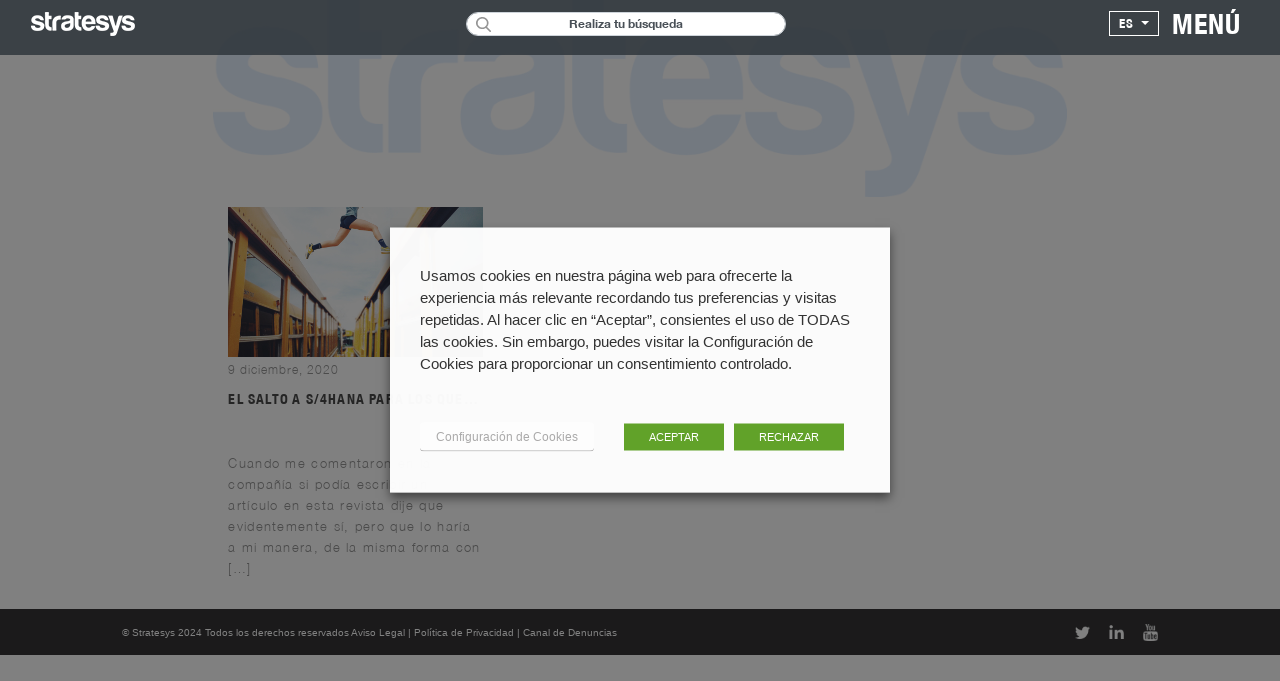

--- FILE ---
content_type: text/html; charset=UTF-8
request_url: https://www.stratesys-ts.com/es/tag/brownfield/
body_size: 23864
content:
 <!doctype html> <html lang="es-ES"> <head><style>img.lazy{min-height:1px}</style><link rel="preload" href="https://www.stratesys-ts.com/wp-content/plugins/w3-total-cache/pub/js/lazyload.min.js" as="script"> <meta charset="UTF-8"> <meta content="yes" name="apple-mobile-web-app-capable" />
	<meta name="viewport" content="width=device-width, initial-scale=1, maximum-scale=1"> <link 
    rel="profile" href="http://gmpg.org/xfn/11"> <link rel="manifest" href="https://www.stratesys-ts.com/wp-content/themes/str_theme/manifest.json"> <meta name="theme-color" content="#c7e2e6"> <link 
    href="https://fonts.googleapis.com/css2?family=Montserrat:ital,wght@0,100;0,200;0,300;0,400;0,500;0,600;0,700;0,800;0,900;1,100;1,200;1,300;1,400;1,500;1,600;1,700;1,800;1,900&display=swap" 
    rel="stylesheet"> <link rel="icon"
      type="image/x-icon" href="/favicon.ico">  <script async src="https://www.googletagmanager.com/gtag/js?id=UA-33113525-1"></script> <script> 
        window.dataLayer = window.dataLayer || []; function gtag(){dataLayer.push(arguments);} gtag('js', new 
        Date());
        
        gtag('config', 'UA-33113525-1');
       
    </script>
    
    	<script type="text/javascript">function theChampLoadEvent(e){var t=window.onload;if(typeof window.onload!="function"){window.onload=e}else{window.onload=function(){t();e()}}}</script>
		<script type="text/javascript">var theChampDefaultLang = 'es_ES', theChampCloseIconPath = 'https://www.stratesys-ts.com/wp-content/plugins/super-socializer/images/close.png';</script>
		<script>var theChampSiteUrl = 'https://www.stratesys-ts.com', theChampVerified = 0, theChampEmailPopup = 0, heateorSsMoreSharePopupSearchText = 'Search';</script>
			<script> var theChampFBKey = '', theChampFBLang = 'es_ES', theChampFbLikeMycred = 0, theChampSsga = 0, theChampCommentNotification = 0, theChampHeateorFcmRecentComments = 0, theChampFbIosLogin = 0; </script>
						<script type="text/javascript">var theChampFBCommentUrl = 'https://www.stratesys-ts.com/es/salto-s4hana-los-no-tienen-saber-sap/'; var theChampFBCommentColor = ''; var theChampFBCommentNumPosts = ''; var theChampFBCommentWidth = '100%'; var theChampFBCommentOrderby = ''; var theChampCommentingTabs = "wordpress,facebook,disqus", theChampGpCommentsUrl = 'https://www.stratesys-ts.com/es/salto-s4hana-los-no-tienen-saber-sap/', theChampDisqusShortname = '', theChampScEnabledTabs = 'wordpress,fb', theChampScLabel = 'Leave a reply', theChampScTabLabels = {"wordpress":"Default Comments (0)","fb":"Facebook Comments","disqus":"Disqus Comments"}, theChampGpCommentsWidth = 0, theChampCommentingId = 'respond'</script>
						<script> var theChampSharingAjaxUrl = 'https://www.stratesys-ts.com/wp-admin/admin-ajax.php', heateorSsFbMessengerAPI = 'https://www.facebook.com/dialog/send?app_id=595489497242932&display=popup&link=%encoded_post_url%&redirect_uri=%encoded_post_url%',heateorSsWhatsappShareAPI = 'web', heateorSsUrlCountFetched = [], heateorSsSharesText = 'Shares', heateorSsShareText = 'Share', theChampPluginIconPath = 'https://www.stratesys-ts.com/wp-content/plugins/super-socializer/images/logo.png', theChampSaveSharesLocally = 0, theChampHorizontalSharingCountEnable = 0, theChampVerticalSharingCountEnable = 0, theChampSharingOffset = -10, theChampCounterOffset = -10, theChampMobileStickySharingEnabled = 0, heateorSsCopyLinkMessage = "Link copied.";
				</script>
			<style type="text/css">
						.the_champ_button_instagram span.the_champ_svg,a.the_champ_instagram span.the_champ_svg{background:radial-gradient(circle at 30% 107%,#fdf497 0,#fdf497 5%,#fd5949 45%,#d6249f 60%,#285aeb 90%)}
					.the_champ_horizontal_sharing .the_champ_svg,.heateor_ss_standard_follow_icons_container .the_champ_svg{
					background-color:#c7e2e6!important;background:#c7e2e6!important;
					color: #fff;
				border-width: 0px;
		border-style: solid;
		border-color: transparent;
	}
		.the_champ_horizontal_sharing .theChampTCBackground{
		color:#666;
	}
		.the_champ_horizontal_sharing span.the_champ_svg:hover,.heateor_ss_standard_follow_icons_container span.the_champ_svg:hover{
				border-color: transparent;
	}
		.the_champ_vertical_sharing span.the_champ_svg,.heateor_ss_floating_follow_icons_container span.the_champ_svg{
					background-color: #c7e2e6!important;background:#c7e2e6!important;
					color: #fff;
				border-width: 0px;
		border-style: solid;
		border-color: transparent;
	}
		.the_champ_vertical_sharing .theChampTCBackground{
		color:#666;
	}
		.the_champ_vertical_sharing span.the_champ_svg:hover,.heateor_ss_floating_follow_icons_container span.the_champ_svg:hover{
						border-color: transparent;
		}
	</style>
	<meta name='robots' content='index, follow, max-image-preview:large, max-snippet:-1, max-video-preview:-1' />

	<!-- This site is optimized with the Yoast SEO plugin v22.8 - https://yoast.com/wordpress/plugins/seo/ -->
	<title>Brownfield archivos - Stratesys | Consultoría Tecnológica | Consultoría Estratégica | SAP</title>
	<link rel="canonical" href="https://www.stratesys-ts.com/es/tag/brownfield/" />
	<meta property="og:locale" content="es_ES" />
	<meta property="og:type" content="article" />
	<meta property="og:title" content="Brownfield archivos - Stratesys | Consultoría Tecnológica | Consultoría Estratégica | SAP" />
	<meta property="og:url" content="https://www.stratesys-ts.com/es/tag/brownfield/" />
	<meta property="og:site_name" content="Stratesys | Consultoría Tecnológica | Consultoría Estratégica | SAP" />
	<meta name="twitter:card" content="summary_large_image" />
	<meta name="twitter:site" content="@stratesys" />
	<script type="application/ld+json" class="yoast-schema-graph">{"@context":"https://schema.org","@graph":[{"@type":"CollectionPage","@id":"https://www.stratesys-ts.com/es/tag/brownfield/","url":"https://www.stratesys-ts.com/es/tag/brownfield/","name":"Brownfield archivos - Stratesys | Consultoría Tecnológica | Consultoría Estratégica | SAP","isPartOf":{"@id":"https://www.stratesys-ts.com/es/#website"},"breadcrumb":{"@id":"https://www.stratesys-ts.com/es/tag/brownfield/#breadcrumb"},"inLanguage":"es"},{"@type":"BreadcrumbList","@id":"https://www.stratesys-ts.com/es/tag/brownfield/#breadcrumb","itemListElement":[{"@type":"ListItem","position":1,"name":"Home","item":"https://www.stratesys-ts.com/es/"},{"@type":"ListItem","position":2,"name":"Brownfield"}]},{"@type":"WebSite","@id":"https://www.stratesys-ts.com/es/#website","url":"https://www.stratesys-ts.com/es/","name":"Stratesys | Consultoría Tecnológica | Consultoría Estratégica | SAP","description":"Stratesys: Líder multinacional en consultoría tecnológica y estratégica, especializada en soluciones SAP y OpenText, impulsando la transformación digital.","publisher":{"@id":"https://www.stratesys-ts.com/es/#organization"},"potentialAction":[{"@type":"SearchAction","target":{"@type":"EntryPoint","urlTemplate":"https://www.stratesys-ts.com/es/?s={search_term_string}"},"query-input":"required name=search_term_string"}],"inLanguage":"es"},{"@type":"Organization","@id":"https://www.stratesys-ts.com/es/#organization","name":"Stratesys | Consultoría Tecnológica | Consultoría Estratégica | SAP","url":"https://www.stratesys-ts.com/es/","logo":{"@type":"ImageObject","inLanguage":"es","@id":"https://www.stratesys-ts.com/es/#/schema/logo/image/","url":"https://www.stratesys-ts.com/wp-content/uploads/2017/10/stratesys_logo_small.png","contentUrl":"https://www.stratesys-ts.com/wp-content/uploads/2017/10/stratesys_logo_small.png","width":112,"height":26,"caption":"Stratesys | Consultoría Tecnológica | Consultoría Estratégica | SAP"},"image":{"@id":"https://www.stratesys-ts.com/es/#/schema/logo/image/"},"sameAs":["https://x.com/stratesys","https://www.linkedin.com/company/stratesys/"]}]}</script>
	<!-- / Yoast SEO plugin. -->


<link rel='dns-prefetch' href='//maxcdn.bootstrapcdn.com' />
		<!-- This site uses the Google Analytics by MonsterInsights plugin v9.11.1 - Using Analytics tracking - https://www.monsterinsights.com/ -->
							<script src="//www.googletagmanager.com/gtag/js?id=G-HQJRSJD1W4"  data-cfasync="false" data-wpfc-render="false" type="text/javascript" async></script>
			<script data-cfasync="false" data-wpfc-render="false" type="text/javascript">
				var mi_version = '9.11.1';
				var mi_track_user = true;
				var mi_no_track_reason = '';
								var MonsterInsightsDefaultLocations = {"page_location":"https:\/\/www.stratesys-ts.com\/es\/tag\/brownfield\/"};
								if ( typeof MonsterInsightsPrivacyGuardFilter === 'function' ) {
					var MonsterInsightsLocations = (typeof MonsterInsightsExcludeQuery === 'object') ? MonsterInsightsPrivacyGuardFilter( MonsterInsightsExcludeQuery ) : MonsterInsightsPrivacyGuardFilter( MonsterInsightsDefaultLocations );
				} else {
					var MonsterInsightsLocations = (typeof MonsterInsightsExcludeQuery === 'object') ? MonsterInsightsExcludeQuery : MonsterInsightsDefaultLocations;
				}

								var disableStrs = [
										'ga-disable-G-HQJRSJD1W4',
									];

				/* Function to detect opted out users */
				function __gtagTrackerIsOptedOut() {
					for (var index = 0; index < disableStrs.length; index++) {
						if (document.cookie.indexOf(disableStrs[index] + '=true') > -1) {
							return true;
						}
					}

					return false;
				}

				/* Disable tracking if the opt-out cookie exists. */
				if (__gtagTrackerIsOptedOut()) {
					for (var index = 0; index < disableStrs.length; index++) {
						window[disableStrs[index]] = true;
					}
				}

				/* Opt-out function */
				function __gtagTrackerOptout() {
					for (var index = 0; index < disableStrs.length; index++) {
						document.cookie = disableStrs[index] + '=true; expires=Thu, 31 Dec 2099 23:59:59 UTC; path=/';
						window[disableStrs[index]] = true;
					}
				}

				if ('undefined' === typeof gaOptout) {
					function gaOptout() {
						__gtagTrackerOptout();
					}
				}
								window.dataLayer = window.dataLayer || [];

				window.MonsterInsightsDualTracker = {
					helpers: {},
					trackers: {},
				};
				if (mi_track_user) {
					function __gtagDataLayer() {
						dataLayer.push(arguments);
					}

					function __gtagTracker(type, name, parameters) {
						if (!parameters) {
							parameters = {};
						}

						if (parameters.send_to) {
							__gtagDataLayer.apply(null, arguments);
							return;
						}

						if (type === 'event') {
														parameters.send_to = monsterinsights_frontend.v4_id;
							var hookName = name;
							if (typeof parameters['event_category'] !== 'undefined') {
								hookName = parameters['event_category'] + ':' + name;
							}

							if (typeof MonsterInsightsDualTracker.trackers[hookName] !== 'undefined') {
								MonsterInsightsDualTracker.trackers[hookName](parameters);
							} else {
								__gtagDataLayer('event', name, parameters);
							}
							
						} else {
							__gtagDataLayer.apply(null, arguments);
						}
					}

					__gtagTracker('js', new Date());
					__gtagTracker('set', {
						'developer_id.dZGIzZG': true,
											});
					if ( MonsterInsightsLocations.page_location ) {
						__gtagTracker('set', MonsterInsightsLocations);
					}
										__gtagTracker('config', 'G-HQJRSJD1W4', {"forceSSL":"true","link_attribution":"true"} );
										window.gtag = __gtagTracker;										(function () {
						/* https://developers.google.com/analytics/devguides/collection/analyticsjs/ */
						/* ga and __gaTracker compatibility shim. */
						var noopfn = function () {
							return null;
						};
						var newtracker = function () {
							return new Tracker();
						};
						var Tracker = function () {
							return null;
						};
						var p = Tracker.prototype;
						p.get = noopfn;
						p.set = noopfn;
						p.send = function () {
							var args = Array.prototype.slice.call(arguments);
							args.unshift('send');
							__gaTracker.apply(null, args);
						};
						var __gaTracker = function () {
							var len = arguments.length;
							if (len === 0) {
								return;
							}
							var f = arguments[len - 1];
							if (typeof f !== 'object' || f === null || typeof f.hitCallback !== 'function') {
								if ('send' === arguments[0]) {
									var hitConverted, hitObject = false, action;
									if ('event' === arguments[1]) {
										if ('undefined' !== typeof arguments[3]) {
											hitObject = {
												'eventAction': arguments[3],
												'eventCategory': arguments[2],
												'eventLabel': arguments[4],
												'value': arguments[5] ? arguments[5] : 1,
											}
										}
									}
									if ('pageview' === arguments[1]) {
										if ('undefined' !== typeof arguments[2]) {
											hitObject = {
												'eventAction': 'page_view',
												'page_path': arguments[2],
											}
										}
									}
									if (typeof arguments[2] === 'object') {
										hitObject = arguments[2];
									}
									if (typeof arguments[5] === 'object') {
										Object.assign(hitObject, arguments[5]);
									}
									if ('undefined' !== typeof arguments[1].hitType) {
										hitObject = arguments[1];
										if ('pageview' === hitObject.hitType) {
											hitObject.eventAction = 'page_view';
										}
									}
									if (hitObject) {
										action = 'timing' === arguments[1].hitType ? 'timing_complete' : hitObject.eventAction;
										hitConverted = mapArgs(hitObject);
										__gtagTracker('event', action, hitConverted);
									}
								}
								return;
							}

							function mapArgs(args) {
								var arg, hit = {};
								var gaMap = {
									'eventCategory': 'event_category',
									'eventAction': 'event_action',
									'eventLabel': 'event_label',
									'eventValue': 'event_value',
									'nonInteraction': 'non_interaction',
									'timingCategory': 'event_category',
									'timingVar': 'name',
									'timingValue': 'value',
									'timingLabel': 'event_label',
									'page': 'page_path',
									'location': 'page_location',
									'title': 'page_title',
									'referrer' : 'page_referrer',
								};
								for (arg in args) {
																		if (!(!args.hasOwnProperty(arg) || !gaMap.hasOwnProperty(arg))) {
										hit[gaMap[arg]] = args[arg];
									} else {
										hit[arg] = args[arg];
									}
								}
								return hit;
							}

							try {
								f.hitCallback();
							} catch (ex) {
							}
						};
						__gaTracker.create = newtracker;
						__gaTracker.getByName = newtracker;
						__gaTracker.getAll = function () {
							return [];
						};
						__gaTracker.remove = noopfn;
						__gaTracker.loaded = true;
						window['__gaTracker'] = __gaTracker;
					})();
									} else {
										console.log("");
					(function () {
						function __gtagTracker() {
							return null;
						}

						window['__gtagTracker'] = __gtagTracker;
						window['gtag'] = __gtagTracker;
					})();
									}
			</script>
							<!-- / Google Analytics by MonsterInsights -->
		<script type="text/javascript">
/* <![CDATA[ */
window._wpemojiSettings = {"baseUrl":"https:\/\/s.w.org\/images\/core\/emoji\/15.0.3\/72x72\/","ext":".png","svgUrl":"https:\/\/s.w.org\/images\/core\/emoji\/15.0.3\/svg\/","svgExt":".svg","source":{"concatemoji":"https:\/\/www.stratesys-ts.com\/wp-includes\/js\/wp-emoji-release.min.js?ver=6.5.7"}};
/*! This file is auto-generated */
!function(i,n){var o,s,e;function c(e){try{var t={supportTests:e,timestamp:(new Date).valueOf()};sessionStorage.setItem(o,JSON.stringify(t))}catch(e){}}function p(e,t,n){e.clearRect(0,0,e.canvas.width,e.canvas.height),e.fillText(t,0,0);var t=new Uint32Array(e.getImageData(0,0,e.canvas.width,e.canvas.height).data),r=(e.clearRect(0,0,e.canvas.width,e.canvas.height),e.fillText(n,0,0),new Uint32Array(e.getImageData(0,0,e.canvas.width,e.canvas.height).data));return t.every(function(e,t){return e===r[t]})}function u(e,t,n){switch(t){case"flag":return n(e,"\ud83c\udff3\ufe0f\u200d\u26a7\ufe0f","\ud83c\udff3\ufe0f\u200b\u26a7\ufe0f")?!1:!n(e,"\ud83c\uddfa\ud83c\uddf3","\ud83c\uddfa\u200b\ud83c\uddf3")&&!n(e,"\ud83c\udff4\udb40\udc67\udb40\udc62\udb40\udc65\udb40\udc6e\udb40\udc67\udb40\udc7f","\ud83c\udff4\u200b\udb40\udc67\u200b\udb40\udc62\u200b\udb40\udc65\u200b\udb40\udc6e\u200b\udb40\udc67\u200b\udb40\udc7f");case"emoji":return!n(e,"\ud83d\udc26\u200d\u2b1b","\ud83d\udc26\u200b\u2b1b")}return!1}function f(e,t,n){var r="undefined"!=typeof WorkerGlobalScope&&self instanceof WorkerGlobalScope?new OffscreenCanvas(300,150):i.createElement("canvas"),a=r.getContext("2d",{willReadFrequently:!0}),o=(a.textBaseline="top",a.font="600 32px Arial",{});return e.forEach(function(e){o[e]=t(a,e,n)}),o}function t(e){var t=i.createElement("script");t.src=e,t.defer=!0,i.head.appendChild(t)}"undefined"!=typeof Promise&&(o="wpEmojiSettingsSupports",s=["flag","emoji"],n.supports={everything:!0,everythingExceptFlag:!0},e=new Promise(function(e){i.addEventListener("DOMContentLoaded",e,{once:!0})}),new Promise(function(t){var n=function(){try{var e=JSON.parse(sessionStorage.getItem(o));if("object"==typeof e&&"number"==typeof e.timestamp&&(new Date).valueOf()<e.timestamp+604800&&"object"==typeof e.supportTests)return e.supportTests}catch(e){}return null}();if(!n){if("undefined"!=typeof Worker&&"undefined"!=typeof OffscreenCanvas&&"undefined"!=typeof URL&&URL.createObjectURL&&"undefined"!=typeof Blob)try{var e="postMessage("+f.toString()+"("+[JSON.stringify(s),u.toString(),p.toString()].join(",")+"));",r=new Blob([e],{type:"text/javascript"}),a=new Worker(URL.createObjectURL(r),{name:"wpTestEmojiSupports"});return void(a.onmessage=function(e){c(n=e.data),a.terminate(),t(n)})}catch(e){}c(n=f(s,u,p))}t(n)}).then(function(e){for(var t in e)n.supports[t]=e[t],n.supports.everything=n.supports.everything&&n.supports[t],"flag"!==t&&(n.supports.everythingExceptFlag=n.supports.everythingExceptFlag&&n.supports[t]);n.supports.everythingExceptFlag=n.supports.everythingExceptFlag&&!n.supports.flag,n.DOMReady=!1,n.readyCallback=function(){n.DOMReady=!0}}).then(function(){return e}).then(function(){var e;n.supports.everything||(n.readyCallback(),(e=n.source||{}).concatemoji?t(e.concatemoji):e.wpemoji&&e.twemoji&&(t(e.twemoji),t(e.wpemoji)))}))}((window,document),window._wpemojiSettings);
/* ]]> */
</script>
<style id='wp-emoji-styles-inline-css' type='text/css'>

	img.wp-smiley, img.emoji {
		display: inline !important;
		border: none !important;
		box-shadow: none !important;
		height: 1em !important;
		width: 1em !important;
		margin: 0 0.07em !important;
		vertical-align: -0.1em !important;
		background: none !important;
		padding: 0 !important;
	}
</style>
<link rel='stylesheet' id='wp-block-library-css' integrity='sha384-psEf20EzeNP9+1lXNcwWsqqAk02K3+oqRy5Xf6I0bEANR5eTqFLs5LIwDIG8dfff' crossorigin='anonymous' href='https://www.stratesys-ts.com/wp-includes/css/dist/block-library/style.min.css?ver=6.5.7' type='text/css' media='all' />
<style id='classic-theme-styles-inline-css' type='text/css'>
/*! This file is auto-generated */
.wp-block-button__link{color:#fff;background-color:#32373c;border-radius:9999px;box-shadow:none;text-decoration:none;padding:calc(.667em + 2px) calc(1.333em + 2px);font-size:1.125em}.wp-block-file__button{background:#32373c;color:#fff;text-decoration:none}
</style>
<style id='global-styles-inline-css' type='text/css'>
body{--wp--preset--color--black: #000000;--wp--preset--color--cyan-bluish-gray: #abb8c3;--wp--preset--color--white: #ffffff;--wp--preset--color--pale-pink: #f78da7;--wp--preset--color--vivid-red: #cf2e2e;--wp--preset--color--luminous-vivid-orange: #ff6900;--wp--preset--color--luminous-vivid-amber: #fcb900;--wp--preset--color--light-green-cyan: #7bdcb5;--wp--preset--color--vivid-green-cyan: #00d084;--wp--preset--color--pale-cyan-blue: #8ed1fc;--wp--preset--color--vivid-cyan-blue: #0693e3;--wp--preset--color--vivid-purple: #9b51e0;--wp--preset--gradient--vivid-cyan-blue-to-vivid-purple: linear-gradient(135deg,rgba(6,147,227,1) 0%,rgb(155,81,224) 100%);--wp--preset--gradient--light-green-cyan-to-vivid-green-cyan: linear-gradient(135deg,rgb(122,220,180) 0%,rgb(0,208,130) 100%);--wp--preset--gradient--luminous-vivid-amber-to-luminous-vivid-orange: linear-gradient(135deg,rgba(252,185,0,1) 0%,rgba(255,105,0,1) 100%);--wp--preset--gradient--luminous-vivid-orange-to-vivid-red: linear-gradient(135deg,rgba(255,105,0,1) 0%,rgb(207,46,46) 100%);--wp--preset--gradient--very-light-gray-to-cyan-bluish-gray: linear-gradient(135deg,rgb(238,238,238) 0%,rgb(169,184,195) 100%);--wp--preset--gradient--cool-to-warm-spectrum: linear-gradient(135deg,rgb(74,234,220) 0%,rgb(151,120,209) 20%,rgb(207,42,186) 40%,rgb(238,44,130) 60%,rgb(251,105,98) 80%,rgb(254,248,76) 100%);--wp--preset--gradient--blush-light-purple: linear-gradient(135deg,rgb(255,206,236) 0%,rgb(152,150,240) 100%);--wp--preset--gradient--blush-bordeaux: linear-gradient(135deg,rgb(254,205,165) 0%,rgb(254,45,45) 50%,rgb(107,0,62) 100%);--wp--preset--gradient--luminous-dusk: linear-gradient(135deg,rgb(255,203,112) 0%,rgb(199,81,192) 50%,rgb(65,88,208) 100%);--wp--preset--gradient--pale-ocean: linear-gradient(135deg,rgb(255,245,203) 0%,rgb(182,227,212) 50%,rgb(51,167,181) 100%);--wp--preset--gradient--electric-grass: linear-gradient(135deg,rgb(202,248,128) 0%,rgb(113,206,126) 100%);--wp--preset--gradient--midnight: linear-gradient(135deg,rgb(2,3,129) 0%,rgb(40,116,252) 100%);--wp--preset--font-size--small: 13px;--wp--preset--font-size--medium: 20px;--wp--preset--font-size--large: 36px;--wp--preset--font-size--x-large: 42px;--wp--preset--spacing--20: 0.44rem;--wp--preset--spacing--30: 0.67rem;--wp--preset--spacing--40: 1rem;--wp--preset--spacing--50: 1.5rem;--wp--preset--spacing--60: 2.25rem;--wp--preset--spacing--70: 3.38rem;--wp--preset--spacing--80: 5.06rem;--wp--preset--shadow--natural: 6px 6px 9px rgba(0, 0, 0, 0.2);--wp--preset--shadow--deep: 12px 12px 50px rgba(0, 0, 0, 0.4);--wp--preset--shadow--sharp: 6px 6px 0px rgba(0, 0, 0, 0.2);--wp--preset--shadow--outlined: 6px 6px 0px -3px rgba(255, 255, 255, 1), 6px 6px rgba(0, 0, 0, 1);--wp--preset--shadow--crisp: 6px 6px 0px rgba(0, 0, 0, 1);}:where(.is-layout-flex){gap: 0.5em;}:where(.is-layout-grid){gap: 0.5em;}body .is-layout-flex{display: flex;}body .is-layout-flex{flex-wrap: wrap;align-items: center;}body .is-layout-flex > *{margin: 0;}body .is-layout-grid{display: grid;}body .is-layout-grid > *{margin: 0;}:where(.wp-block-columns.is-layout-flex){gap: 2em;}:where(.wp-block-columns.is-layout-grid){gap: 2em;}:where(.wp-block-post-template.is-layout-flex){gap: 1.25em;}:where(.wp-block-post-template.is-layout-grid){gap: 1.25em;}.has-black-color{color: var(--wp--preset--color--black) !important;}.has-cyan-bluish-gray-color{color: var(--wp--preset--color--cyan-bluish-gray) !important;}.has-white-color{color: var(--wp--preset--color--white) !important;}.has-pale-pink-color{color: var(--wp--preset--color--pale-pink) !important;}.has-vivid-red-color{color: var(--wp--preset--color--vivid-red) !important;}.has-luminous-vivid-orange-color{color: var(--wp--preset--color--luminous-vivid-orange) !important;}.has-luminous-vivid-amber-color{color: var(--wp--preset--color--luminous-vivid-amber) !important;}.has-light-green-cyan-color{color: var(--wp--preset--color--light-green-cyan) !important;}.has-vivid-green-cyan-color{color: var(--wp--preset--color--vivid-green-cyan) !important;}.has-pale-cyan-blue-color{color: var(--wp--preset--color--pale-cyan-blue) !important;}.has-vivid-cyan-blue-color{color: var(--wp--preset--color--vivid-cyan-blue) !important;}.has-vivid-purple-color{color: var(--wp--preset--color--vivid-purple) !important;}.has-black-background-color{background-color: var(--wp--preset--color--black) !important;}.has-cyan-bluish-gray-background-color{background-color: var(--wp--preset--color--cyan-bluish-gray) !important;}.has-white-background-color{background-color: var(--wp--preset--color--white) !important;}.has-pale-pink-background-color{background-color: var(--wp--preset--color--pale-pink) !important;}.has-vivid-red-background-color{background-color: var(--wp--preset--color--vivid-red) !important;}.has-luminous-vivid-orange-background-color{background-color: var(--wp--preset--color--luminous-vivid-orange) !important;}.has-luminous-vivid-amber-background-color{background-color: var(--wp--preset--color--luminous-vivid-amber) !important;}.has-light-green-cyan-background-color{background-color: var(--wp--preset--color--light-green-cyan) !important;}.has-vivid-green-cyan-background-color{background-color: var(--wp--preset--color--vivid-green-cyan) !important;}.has-pale-cyan-blue-background-color{background-color: var(--wp--preset--color--pale-cyan-blue) !important;}.has-vivid-cyan-blue-background-color{background-color: var(--wp--preset--color--vivid-cyan-blue) !important;}.has-vivid-purple-background-color{background-color: var(--wp--preset--color--vivid-purple) !important;}.has-black-border-color{border-color: var(--wp--preset--color--black) !important;}.has-cyan-bluish-gray-border-color{border-color: var(--wp--preset--color--cyan-bluish-gray) !important;}.has-white-border-color{border-color: var(--wp--preset--color--white) !important;}.has-pale-pink-border-color{border-color: var(--wp--preset--color--pale-pink) !important;}.has-vivid-red-border-color{border-color: var(--wp--preset--color--vivid-red) !important;}.has-luminous-vivid-orange-border-color{border-color: var(--wp--preset--color--luminous-vivid-orange) !important;}.has-luminous-vivid-amber-border-color{border-color: var(--wp--preset--color--luminous-vivid-amber) !important;}.has-light-green-cyan-border-color{border-color: var(--wp--preset--color--light-green-cyan) !important;}.has-vivid-green-cyan-border-color{border-color: var(--wp--preset--color--vivid-green-cyan) !important;}.has-pale-cyan-blue-border-color{border-color: var(--wp--preset--color--pale-cyan-blue) !important;}.has-vivid-cyan-blue-border-color{border-color: var(--wp--preset--color--vivid-cyan-blue) !important;}.has-vivid-purple-border-color{border-color: var(--wp--preset--color--vivid-purple) !important;}.has-vivid-cyan-blue-to-vivid-purple-gradient-background{background: var(--wp--preset--gradient--vivid-cyan-blue-to-vivid-purple) !important;}.has-light-green-cyan-to-vivid-green-cyan-gradient-background{background: var(--wp--preset--gradient--light-green-cyan-to-vivid-green-cyan) !important;}.has-luminous-vivid-amber-to-luminous-vivid-orange-gradient-background{background: var(--wp--preset--gradient--luminous-vivid-amber-to-luminous-vivid-orange) !important;}.has-luminous-vivid-orange-to-vivid-red-gradient-background{background: var(--wp--preset--gradient--luminous-vivid-orange-to-vivid-red) !important;}.has-very-light-gray-to-cyan-bluish-gray-gradient-background{background: var(--wp--preset--gradient--very-light-gray-to-cyan-bluish-gray) !important;}.has-cool-to-warm-spectrum-gradient-background{background: var(--wp--preset--gradient--cool-to-warm-spectrum) !important;}.has-blush-light-purple-gradient-background{background: var(--wp--preset--gradient--blush-light-purple) !important;}.has-blush-bordeaux-gradient-background{background: var(--wp--preset--gradient--blush-bordeaux) !important;}.has-luminous-dusk-gradient-background{background: var(--wp--preset--gradient--luminous-dusk) !important;}.has-pale-ocean-gradient-background{background: var(--wp--preset--gradient--pale-ocean) !important;}.has-electric-grass-gradient-background{background: var(--wp--preset--gradient--electric-grass) !important;}.has-midnight-gradient-background{background: var(--wp--preset--gradient--midnight) !important;}.has-small-font-size{font-size: var(--wp--preset--font-size--small) !important;}.has-medium-font-size{font-size: var(--wp--preset--font-size--medium) !important;}.has-large-font-size{font-size: var(--wp--preset--font-size--large) !important;}.has-x-large-font-size{font-size: var(--wp--preset--font-size--x-large) !important;}
.wp-block-navigation a:where(:not(.wp-element-button)){color: inherit;}
:where(.wp-block-post-template.is-layout-flex){gap: 1.25em;}:where(.wp-block-post-template.is-layout-grid){gap: 1.25em;}
:where(.wp-block-columns.is-layout-flex){gap: 2em;}:where(.wp-block-columns.is-layout-grid){gap: 2em;}
.wp-block-pullquote{font-size: 1.5em;line-height: 1.6;}
</style>
<link rel='stylesheet' id='contact-form-7-css' integrity='sha384-DKC7AyC5p6T80FQ0t9bybzpoR7Leuv1wsm6emYHwQRDgZMfaGfkq5jI4+f7FuLlu' crossorigin='anonymous' href='https://www.stratesys-ts.com/wp-content/plugins/contact-form-7/includes/css/styles.css?ver=5.9.5' type='text/css' media='all' />
<link rel='stylesheet' id='cookie-law-info-css' integrity='sha384-0GDFrT6zocvZKbZHeKbpRNw8PWs4HtugrqJeKOZnMbUEzV0TmVEuGQdXPjmaTbtA' crossorigin='anonymous' href='https://www.stratesys-ts.com/wp-content/plugins/gdpr-cookie-consent-webtoffee/public/css/cookie-law-info-public.css?ver=2.3.9' type='text/css' media='all' />
<link rel='stylesheet' id='cookie-law-info-gdpr-css' integrity='sha384-UPZhXvU8E17u5fhDQ7dinlO5wJ+cO3sKBlek1AYeCjyBrtnQZu6miI50gA2EXdRK' crossorigin='anonymous' href='https://www.stratesys-ts.com/wp-content/plugins/gdpr-cookie-consent-webtoffee/public/css/cookie-law-info-gdpr.css?ver=2.3.9' type='text/css' media='all' />
<style id='cookie-law-info-gdpr-inline-css' type='text/css'>
.cli-modal-content, .cli-tab-content { background-color: #ffffff; }.cli-privacy-content-text, .cli-modal .cli-modal-dialog, .cli-tab-container p, a.cli-privacy-readmore { color: #000000; }.cli-tab-header { background-color: #f2f2f2; }.cli-tab-header, .cli-tab-header a.cli-nav-link,span.cli-necessary-caption,.cli-switch .cli-slider:after { color: #000000; }.cli-switch .cli-slider:before { background-color: #ffffff; }.cli-switch input:checked + .cli-slider:before { background-color: #ffffff; }.cli-switch .cli-slider { background-color: #e3e1e8; }.cli-switch input:checked + .cli-slider { background-color: #28a745; }.cli-modal-close svg { fill: #000000; }.cli-tab-footer .wt-cli-privacy-accept-all-btn { background-color: #00acad; color: #ffffff}.cli-tab-footer .wt-cli-privacy-accept-btn { background-color: #00acad; color: #ffffff}.cli-tab-header a:before{ border-right: 1px solid #000000; border-bottom: 1px solid #000000; }
</style>
<link rel='stylesheet' id='str_theme-style-css' integrity='sha384-RSIvBacvuO1h5lIY8O/PyIkueLeHTJ7lrdmG6qM083sHWUXBbJRqjVgaoO1ZsoMD' crossorigin='anonymous' href='https://www.stratesys-ts.com/wp-content/themes/str_theme/style.css?ver=20240523' type='text/css' media='all' />
<link rel='stylesheet' id='str_theme-boostrap-style-css' integrity='sha384-Zug+QiDoJOrZ5t4lssLdxGhVrurbmBWopoEl+M6BdEfwnCJZtKxi1KgxUyJq13dy' crossorigin='anonymous' href='https://www.stratesys-ts.com/wp-content/themes/str_theme/assets/bootstrap.min.css' type='text/css' media='all' />
<link rel='stylesheet' id='str_theme-hover-css' integrity='sha384-VTeRBIyCP1UOtJsYqkdWx9FnCcVTZlBzNKjt0R0FMPZUVvNmz2bflo5bg7kbZDU1' crossorigin='anonymous' href='https://www.stratesys-ts.com/wp-content/themes/str_theme/assets/hover-min.css' type='text/css' media='all' />
<link rel='stylesheet' id='str_theme-perfectScroll-css' integrity='sha384-AjnlBf5/e3IaF3jaVT0O4kIqe058ZZwsc5TSmEbhKzZmHAbOJZCOMLIeWCOp0Iqk' crossorigin='anonymous' href='https://www.stratesys-ts.com/wp-content/themes/str_theme/assets/perfect-scrollbar.min.css' type='text/css' media='all' />
<link rel='stylesheet' id='str_theme-animate-css' integrity='sha384-OHBBOqpYHNsIqQy8hL1U+8OXf9hH6QRxi0+EODezv82DfnZoV7qoHAZDwMwEJvSw' crossorigin='anonymous' href='https://www.stratesys-ts.com/wp-content/themes/str_theme/assets/animate.min.css' type='text/css' media='all' />
<link rel='stylesheet' id='str_theme-cookie-css' integrity='sha384-6iYDyQZuuNT7DcPJGXx241czdv2+GDGUcXRiqw1iXrjgYMTorSetxFP3JCMQMwnR' crossorigin='anonymous' href='https://www.stratesys-ts.com/wp-content/themes/str_theme/assets/cookieconsent.min.css' type='text/css' media='all' />
<link rel='stylesheet' id='str_theme-responsive-css' integrity='sha384-ys/b+MeDk62n/yvXPh6oFjqUYMlmeiH2L7jWE0vUlZprcflUjIEWrcmKqeOKmsiP' crossorigin='anonymous' href='https://www.stratesys-ts.com/wp-content/themes/str_theme/assets/styles/responsive.css?ver=20240523' type='text/css' media='all' />
<link rel='stylesheet' id='str_theme-owl-carousel-css' integrity='sha384-PBQ3DCnj5UzTq9BaAwhyCcTakU9E29ketE8fv2XE2IA56jEf3Y/6mqH+qjOPSJ7l' crossorigin='anonymous' href='https://www.stratesys-ts.com/wp-content/themes/str_theme/assets/owl.carousel.min.css' type='text/css' media='all' />
<link rel='stylesheet' id='str_theme-owl-theme-css' integrity='sha384-FsVwl/hVBUdOu6qUSR/UqiiNNF4rm7SAdoLvwgsFRR+ot4twKvPQGZAKl7Czb/VK' crossorigin='anonymous' href='https://www.stratesys-ts.com/wp-content/themes/str_theme/assets/owl.theme.default.min.css' type='text/css' media='all' />
<link rel='stylesheet' id='newsletter-css' integrity='sha384-Lx1s1lTe0JxshPDp4TbVXpK/ZzhjdpDMbete0uYSnTTd0RepheCyJZFS90gtW92C' crossorigin='anonymous' href='https://www.stratesys-ts.com/wp-content/plugins/newsletter/style.css?ver=8.3.5' type='text/css' media='all' />
<link rel='stylesheet' id='the_champ_frontend_css-css' integrity='sha384-HxD3kVFhQQKFhyiOtkRSJmRkXsS73/UmKZ0itRWJ1+OMVUZVsOYdGqujbUcqQXTx' crossorigin='anonymous' href='https://www.stratesys-ts.com/wp-content/plugins/super-socializer/css/front.css?ver=7.13.64' type='text/css' media='all' />
<script nonce="e6eaa4" type="text/javascript" src="https://www.stratesys-ts.com/wp-content/plugins/google-analytics-for-wordpress/assets/js/frontend-gtag.min.js?ver=9.11.1" id="monsterinsights-frontend-script-js" async="async" data-wp-strategy="async"></script>
<script data-cfasync="false" data-wpfc-render="false" type="text/javascript" id='monsterinsights-frontend-script-js-extra'>/* <![CDATA[ */
var monsterinsights_frontend = {"js_events_tracking":"true","download_extensions":"doc,pdf,ppt,zip,xls,docx,pptx,xlsx","inbound_paths":"[{\"path\":\"\\\/go\\\/\",\"label\":\"affiliate\"},{\"path\":\"\\\/recommend\\\/\",\"label\":\"affiliate\"}]","home_url":"https:\/\/www.stratesys-ts.com","hash_tracking":"false","v4_id":"G-HQJRSJD1W4"};/* ]]> */
</script>
<script nonce="e6eaa4" type="text/javascript" src="https://www.stratesys-ts.com/wp-includes/js/jquery/jquery.min.js?ver=3.7.1" id="jquery-core-js"></script>
<script nonce="e6eaa4" type="text/javascript" src="https://www.stratesys-ts.com/wp-includes/js/jquery/jquery-migrate.min.js?ver=3.4.1" id="jquery-migrate-js"></script>
<script type="text/javascript" id="cookie-law-info-js-extra">
/* <![CDATA[ */
var Cli_Data = {"nn_cookie_ids":[],"non_necessary_cookies":[],"cookielist":{"necessary":{"id":4186,"status":true,"priority":0,"title":"Necesarias","strict":true,"default_state":false,"ccpa_optout":false,"loadonstart":false},"advertisement":{"id":4188,"status":true,"priority":0,"title":"Publicidad","strict":false,"default_state":false,"ccpa_optout":false,"loadonstart":false},"analytics":{"id":4190,"status":true,"priority":0,"title":"Anal\u00edticas","strict":false,"default_state":false,"ccpa_optout":false,"loadonstart":false},"tecnicas":{"id":4192,"status":true,"priority":0,"title":"T\u00e9cnicas","strict":false,"default_state":false,"ccpa_optout":false,"loadonstart":false}},"ajax_url":"https:\/\/www.stratesys-ts.com\/wp-admin\/admin-ajax.php","current_lang":"es","security":"ea7d3e2ddb","eu_countries":["GB"],"geoIP":"disabled","use_custom_geolocation_api":"","custom_geolocation_api":"https:\/\/geoip.cookieyes.com\/geoip\/checker\/result.php","consentVersion":"2","strictlyEnabled":["necessary","obligatoire"],"cookieDomain":"","privacy_length":"250","ccpaEnabled":"","ccpaRegionBased":"","ccpaBarEnabled":"","ccpaType":"gdpr","triggerDomRefresh":"","secure_cookies":""};
var log_object = {"ajax_url":"https:\/\/www.stratesys-ts.com\/wp-admin\/admin-ajax.php"};
/* ]]> */
</script>
<script nonce="e6eaa4" type="text/javascript" src="https://www.stratesys-ts.com/wp-content/plugins/gdpr-cookie-consent-webtoffee/public/js/cookie-law-info-public.js?ver=2.3.9" id="cookie-law-info-js"></script>
<script nonce="e6eaa4" type="text/javascript" src="https://www.stratesys-ts.com/wp-content/themes/str_theme/js/jquery-3.7.1.min.js?ver=6.5.7" id="str_theme-jquery-js"></script>
<link rel="https://api.w.org/" href="https://www.stratesys-ts.com/wp-json/" /><link rel="alternate" type="application/json" href="https://www.stratesys-ts.com/wp-json/wp/v2/tags/3381" /><link rel="EditURI" type="application/rsd+xml" title="RSD" href="https://www.stratesys-ts.com/xmlrpc.php?rsd" />

<!-- Web Manifest -->
<link rel="manifest" href="https://www.stratesys-ts.com/wp-content/plugins/web-manifest/manifest.json" />

<style type="text/css">.recentcomments a{display:inline !important;padding:0 !important;margin:0 !important;}</style><style type="text/css">.broken_link, a.broken_link {
	text-decoration: line-through;
}</style><meta name="generator" content="Powered by Slider Revolution 6.7.12 - responsive, Mobile-Friendly Slider Plugin for WordPress with comfortable drag and drop interface." />
<script>function setREVStartSize(e){
			//window.requestAnimationFrame(function() {
				window.RSIW = window.RSIW===undefined ? window.innerWidth : window.RSIW;
				window.RSIH = window.RSIH===undefined ? window.innerHeight : window.RSIH;
				try {
					var pw = document.getElementById(e.c).parentNode.offsetWidth,
						newh;
					pw = pw===0 || isNaN(pw) || (e.l=="fullwidth" || e.layout=="fullwidth") ? window.RSIW : pw;
					e.tabw = e.tabw===undefined ? 0 : parseInt(e.tabw);
					e.thumbw = e.thumbw===undefined ? 0 : parseInt(e.thumbw);
					e.tabh = e.tabh===undefined ? 0 : parseInt(e.tabh);
					e.thumbh = e.thumbh===undefined ? 0 : parseInt(e.thumbh);
					e.tabhide = e.tabhide===undefined ? 0 : parseInt(e.tabhide);
					e.thumbhide = e.thumbhide===undefined ? 0 : parseInt(e.thumbhide);
					e.mh = e.mh===undefined || e.mh=="" || e.mh==="auto" ? 0 : parseInt(e.mh,0);
					if(e.layout==="fullscreen" || e.l==="fullscreen")
						newh = Math.max(e.mh,window.RSIH);
					else{
						e.gw = Array.isArray(e.gw) ? e.gw : [e.gw];
						for (var i in e.rl) if (e.gw[i]===undefined || e.gw[i]===0) e.gw[i] = e.gw[i-1];
						e.gh = e.el===undefined || e.el==="" || (Array.isArray(e.el) && e.el.length==0)? e.gh : e.el;
						e.gh = Array.isArray(e.gh) ? e.gh : [e.gh];
						for (var i in e.rl) if (e.gh[i]===undefined || e.gh[i]===0) e.gh[i] = e.gh[i-1];
											
						var nl = new Array(e.rl.length),
							ix = 0,
							sl;
						e.tabw = e.tabhide>=pw ? 0 : e.tabw;
						e.thumbw = e.thumbhide>=pw ? 0 : e.thumbw;
						e.tabh = e.tabhide>=pw ? 0 : e.tabh;
						e.thumbh = e.thumbhide>=pw ? 0 : e.thumbh;
						for (var i in e.rl) nl[i] = e.rl[i]<window.RSIW ? 0 : e.rl[i];
						sl = nl[0];
						for (var i in nl) if (sl>nl[i] && nl[i]>0) { sl = nl[i]; ix=i;}
						var m = pw>(e.gw[ix]+e.tabw+e.thumbw) ? 1 : (pw-(e.tabw+e.thumbw)) / (e.gw[ix]);
						newh =  (e.gh[ix] * m) + (e.tabh + e.thumbh);
					}
					var el = document.getElementById(e.c);
					if (el!==null && el) el.style.height = newh+"px";
					el = document.getElementById(e.c+"_wrapper");
					if (el!==null && el) {
						el.style.height = newh+"px";
						el.style.display = "block";
					}
				} catch(e){
					console.log("Failure at Presize of Slider:" + e)
				}
			//});
		  };</script>
		<style type="text/css" id="wp-custom-css">
			/*
Puedes añadir tu propio CSS aquí.

Haz clic en el icono de ayuda de arriba para averiguar más.
*/
div#subscribeModal{
    z-index: 99999;
}
ul > ul {
    margin-top: 15px;
}		</style>
		 <meta property="og:image:width" content="400" /> <meta property="og:image:height" 
    content="300" /> <meta name="test"/>
    <meta name="google-site-verification" content="6jupyCp9CaKrHVmHCZ1MHmzKj7Nace2N8Yzjh2ejWVA" />
</head> <body class="archive tag tag-brownfield tag-3381 hfeed"> <div class="spinner"> <div class="sk-circle"> <div class="sk-circle1 
        sk-child"></div> <div class="sk-circle2 sk-child"></div> <div class="sk-circle3 sk-child"></div> <div 
        class="sk-circle4 sk-child"></div> <div class="sk-circle5 sk-child"></div> <div class="sk-circle6 
        sk-child"></div> <div class="sk-circle7 sk-child"></div> <div class="sk-circle8 sk-child"></div> <div 
        class="sk-circle9 sk-child"></div> <div class="sk-circle10 sk-child"></div> <div class="sk-circle11 
        sk-child"></div> <div class="sk-circle12 sk-child"></div>
    </div> </div> <div id="page" class="site"> <a class="skip-link screen-reader-text" href="#content">Skip to content</a>
    <input type="hidden" name="asdfajsdf" id="test"/>
    
    <nav class="navbar navbar-expand-md navbar-fixed-top navbar-dark bg-dark main-nav" id="main-nav-bar"> <div 
        class="container-fluid">
            <a class="navbar-brand d-flex" href="https://www.stratesys-ts.com/es/" rel="home" 
            onclick="resetPaginationBlog(); cleanBreadcrumb();" aria-label="Logo Stratesys"><img src="https://www.stratesys-ts.com/wp-content/themes/str_theme/assets/img/logo-stratesys.png" alt="Logo Stratesys"/> </a> <ul 
            class="nav navbar-nav mx-auto searchContain hidden-xs">
                <svg xmlns="http://www.w3.org/2000/svg" class="iconSearch" width="16" height="16" viewBox="0 0 
                16 16">
                    <path fill="#959595" fill-rule="nonzero" d="M15.757 14.573l-3.945-3.96a6.307 6.307 0 0 0 
                    1.57-4.153c0-3.562-3.001-6.46-6.69-6.46C3.001 0 0 2.898 0 6.46s3.002 6.46 6.691 6.46a6.784 
                    6.784 0 0 0 3.834-1.169l3.974 3.99c.166.167.39.259.629.259a.885.885 0 0 0 .605-.235.823.823 
                    0 0 0 .024-1.192zM6.69 1.685c2.727 0 4.946 2.142 4.946 4.775 0 2.633-2.219 4.775-4.946 
                    4.775S1.746 9.093 1.746 6.46c0-2.633 2.218-4.775 4.945-4.775z"/>
                </svg> <button class="form-control mr-sm-2" id="searchHeader" type="button" placeholder="Realiza 
                tu búsqueda" onclick="openModalSearch()">Realiza tu búsqueda</button>
            </ul>
            
            
            <ul class="nav navbar-nav mx-auto searchContain visible-xs"> </ul> <div class="iconNewsPanel m-r-25 
            p-relative c-pointer p-t-5" style="width:15px; height:15px;" onclick="showNews()">
                
                        <div class="spinnerNotification hidden"></div> <svg style="width:20px;height:20px" 
                        viewBox="0 0 24 24">
                            <path fill="#ffffff" d="M14,20A2,2 0 0,1 12,22A2,2 0 0,1 10,20H14M12,2A1,1 0 0,1 
                            13,3V4.08C15.84,4.56 18,7.03 18,10V16L21,19H3L6,16V10C6,7.03 8.16,4.56 11,4.08V3A1,1 
                            0 0,1 12,2Z" class=" c-pointer testNotification" />
                        </svg>
                        
                        
                </div>  <div class="btn-group hidden-xs" role="group" id="lang_choice_1"> <button type="button" 
                class="btn btn-default dropdown-toggle u-case btnLanguages" data-toggle="dropdown" 
                aria-haspopup="true" aria-expanded="false" onclick="showLanguage()"> es <span class="caret"></span> </button> <ul class="dropdown-menu">
                    <li class="u-case"><a class="linkLanguage" data-url="https://www.stratesys-ts.com/en/" 
                               href="https://www.stratesys-ts.com/en/" onclick="setLanguage(this)">en</a></li><li class="u-case"><a class="linkLanguage" data-url="https://www.stratesys-ts.com/pt/" 
                               href="https://www.stratesys-ts.com/pt/" onclick="setLanguage(this)">pt</a></li><li class="u-case"><a class="linkLanguage redirection-url" data-url=" 
                        https://solutions.stratesys-ts.com/stratesys-germany/" href="#" data-redirection="X" 
                        onclick="setLanguage(this)">DE</a></li> </ul> </div> <ul class="nav navbar-nav hidden-xs" style="margin-left: 5px;"> <li 
                class="nav-item">
                    <a class="nav-link titleMenu c-pointer openMenu" onclick="openMenu()">Menú</a>
                </li> </ul> <ul class="nav navbar-nav menuIconMobile" style="margin-left: 5px;"> <li 
                class="nav-item">
                    <div class="d-flex align-items-center p-t-10"> <svg class="iconSearchMobile c-pointer" 
                            onclick="openModalSearch()" xmlns="http://www.w3.org/2000/svg" width="46" 
                            height="30" viewBox="0 0 33 33">
                                <g fill="none" fill-rule="evenodd"> <g> <circle cx="16.5" cy="16.5" r="16.5" 
                                        fill="#FFF"/> <path fill="#4A4A4A" fill-rule="nonzero" d="M25.515 
                                        24.218l-4.322-4.34a6.91 6.91 0 0 0 
                                        1.72-4.55c0-3.903-3.289-7.078-7.332-7.078-4.042 0-7.331 3.175-7.331 
                                        7.078 0 3.903 3.289 7.078 7.331 7.078a7.433 7.433 0 0 0 4.2-1.28l4.355 
                                        4.372a.966.966 0 0 0 .69.283.97.97 0 0 0 .662-.257.902.902 0 0 0 
                                        .027-1.306zM15.58 10.096c2.989 0 5.42 2.347 5.42 5.232 0 2.885-2.431 
                                        5.232-5.42 5.232-2.988 0-5.418-2.347-5.418-5.232 0-2.885 2.43-5.232 
                                        5.418-5.232z"/>
                                    </g> </g> </svg>
                    
                        <a class="nav-link titleMenu c-pointer iconMenuMobile openMenu" onclick="openMenu()" 
                        style=" padding-top: 5px;"><svg xmlns="http://www.w3.org/2000/svg" width="24" 
                        height="24" viewBox="0 0 36 22">
    <path fill="#FFF" fill-rule="evenodd" d="M.917 22h35v-2.933h-35V22zm0-10.267h35V8.8h-35v2.933zM.917 
    0v2.933h35V0h-35z"/>
</svg> </a> </div> </li> </ul>             <!-- If is front page, show if have events -->  <!-- END BLOCK EVENTS --> </nav>
    
    <input type="hidden" id="txtCerrarhidden" value="Cerrar"> <input type="hidden" 
    id="txtMenuhidden" value="Menú"> <input type="hidden" id="txtResultadosHidden" 
    value="Resultados"> <input type="hidden" id="txtFiltrosHidden" value="Filtros"> <input type="hidden" id="titleCookiesHidden" value="USO DE COOKIES"> <input type="hidden" id="txtCookiesHidden" value="La web de STRATESYS hace uso de cookies propias y de terceros con el fin de mejorar nuestros servicios. Si continúa navegando, considera que acepta su uso. Si desea obtener más información, puede acceder a la <a href='https://www.stratesys-ts.com/es/politica-de-proteccion-de-datos/'>Política de Protección de Datos.</a>"> <input type="hidden" id="btnCookiesHidden" value="CONTINUAR"> 
    <input type="hidden" id="hrefCookiesHidden" value="https://www.stratesys-ts.com/es/politica-de-proteccion-de-datos/"> <input 
    type="hidden" id="hrefBlog" value="https://www.stratesys-ts.com/es/blog/">  <div id="menu" class="menu-wrapper" style="display:none"> <div class="content-menu"> 
        <div class="cerrarMenuMovil c-pointer" onclick="openMenu()">X</div>
            <ul class="list-menu">
                
                <li class="menu-item"> <a class="menu-item c-pointer u-case" onclick="resetPaginationBlog()" 
                    href="https://www.stratesys-ts.com/es/quienes-somos/">Somos</a>
                </li> <li class="menu-item"> <a class="menu-item c-pointer u-case" 
                    onclick="resetPaginationBlog()" href="/#hacemos">Hacemos</a>
                </li> <li class="menu-item"> <a class="menu-item c-pointer u-case" 
                    onclick="resetPaginationBlog()" href="/#areas">Áreas</a>
                </li> <li class="menu-item"> <a class="menu-item c-pointer u-case" 
                    onclick="resetPaginationBlog()" href="/#sectores">Sectores</a>
                </li> <li class="menu-item"> <a class="menu-item c-pointer u-case" 
                    onclick="resetPaginationBlog(); cleanBreadcrumb();" href="https://www.stratesys-ts.com/es/productos/">Productos</a>
                </li> <li class="menu-item"> <a class="menu-item c-pointer u-case" href="/#contact" 
                    onclick="resetPaginationBlog();">Contacto</a>
                </li> <li class="menu-item"> <a class="menu-item c-pointer u-case" target="_blank" 
                    href="https://www.linkedin.com/jobs/search/?currentJobId=3890947470&f_C=31675&geoId=92000000&origin=COMPANY_PAGE_JOBS_CLUSTER_EXPANSION&originToLandingJobPostings=3890947470%2C3870544968%2C3892887676%2C3895068624%2C3895050880%2C3887120217%2C3890945123%2C3895063848%2C3861585548" 
                    onclick="resetPaginationBlog()">StratesysLand</a>
                </li> <li class="menu-item visible-xs item-circle-menu"> <a class="menu-item u-case" 
                    onclick="resetPaginationBlog()" 
                    href="https://www.linkedin.com/jobs/search/?currentJobId=3890947470&f_C=31675&geoId=92000000&origin=COMPANY_PAGE_JOBS_CLUSTER_EXPANSION&originToLandingJobPostings=3890947470%2C3870544968%2C3892887676%2C3895068624%2C3895050880%2C3887120217%2C3890945123%2C3895063848%2C3861585548">Incorpórate</a>
                </li> <li class="menu-item visible-xs item-circle-menu"> <a class="menu-item u-case" 
                    onclick="resetPaginationBlog()" href="https://www.stratesys-ts.com/es/blog/">Actualidad</a>
                </li> <li class="menu-item visible-xs item-circle-menu"> <a class="menu-item u-case" 
                    onclick="resetPaginationBlog()" href="https://www.stratesys-ts.com/es/escribenos/">Escríbenos</a>
                </li> </ul> <div class="d-block d-md-none listLanguageMobile text-right p-r-15">
               
                <span class="u-case languageActive"><a class="linkLanguage no-underline" data-url="https://www.stratesys-ts.com/es/tag/brownfield/" href="https://www.stratesys-ts.com/es/tag/brownfield/" onclick="setLanguage()">es</a></span><span class="u-case "><a class="linkLanguage no-underline" data-url="https://www.stratesys-ts.com/en/" href="https://www.stratesys-ts.com/en/" onclick="setLanguage()">en</a></span><span class="u-case "><a class="linkLanguage no-underline" data-url="https://www.stratesys-ts.com/pt/" href="https://www.stratesys-ts.com/pt/" onclick="setLanguage()">pt</a></span> </div> </div>
        
        <div class="item-circle-menu incorporate hvr-forward u-case hidden-xs"><a class="u-case" 
        onclick="resetPaginationBlog()" href="https://www.linkedin.com/jobs/search/?currentJobId=3890947470&f_C=31675&geoId=92000000&origin=COMPANY_PAGE_JOBS_CLUSTER_EXPANSION&originToLandingJobPostings=3890947470%2C3870544968%2C3892887676%2C3895068624%2C3895050880%2C3887120217%2C3890945123%2C3895063848%2C3861585548">Incorpórate</a></div> <div class="item-circle-menu actualidad hvr-forward u-case 
        hidden-xs"><a class="u-case" onclick="resetPaginationBlog()" href="https://www.stratesys-ts.com/es/blog/">Actualidad</a></div> <div 
        class="item-circle-menu escribenos hvr-forward u-case hidden-xs"><a class="u-case" 
        onclick="resetPaginationBlog()" href="https://www.stratesys-ts.com/es/escribenos/">Escríbenos</a></div>
        
        
    </div>  <div class="hidden" id="modalNews"> <div class="spinnerNews"> <div class="sk-circle"> 
                    <div class="sk-circle1 sk-child"></div> <div class="sk-circle2 sk-child"></div> <div 
                    class="sk-circle3 sk-child"></div> <div class="sk-circle4 sk-child"></div> <div 
                    class="sk-circle5 sk-child"></div> <div class="sk-circle6 sk-child"></div> <div 
                    class="sk-circle7 sk-child"></div> <div class="sk-circle8 sk-child"></div> <div 
                    class="sk-circle9 sk-child"></div> <div class="sk-circle10 sk-child"></div> <div 
                    class="sk-circle11 sk-child"></div> <div class="sk-circle12 sk-child"></div>
                </div> </div> <div class="container-fluid hidden"> <div class="cerrarLastNews c-pointer" 
                    onclick="showNews()">
                        X </div> <div class="row"> <div class="col-lg-4 col-md-4 col-12"> <div class="row 
                        w-100">
                            <div class="col-10 offset-lg-1 offset-md-1 offset-1 txtLastNews u-case no-padding 
                            m-b-10">ÚLTIMOS TWEETS</div> <div class="col-10 offset-lg-1 
                            offset-md-1 offset-1 lastTweet p-t-10">
                                <div class="panelTweets"></div> </div> </div> </div>
                    
                    <div class="col-lg-8 col-md-8 col-12"> <div class="row"> <div class="col-10 txtLastNews 
                            u-case offset-lg-0 offset-md-0 offset-1 no-padding">Últimas noticias</div> <div class="col-10 offset-lg-0 offset-md-0 offset-1">
                                <div class="carousel-last-news owl-carousel owl-theme" style="padding-top: 
                                10px;">
                                
                                </div> </div> </div>
                        
                            
                    </div>
                        
                    </div> </div> </div> </div> <script> var templateUrl = 'https://www.stratesys-ts.com/wp-content/themes/str_theme/assets';
        
            
       
        
    </script> <div id="content" class="site-content p-relative">
	<div id="primary" class="content-area tags-container">
		<main id="main" class="site-main">

		
			<header class="page-header col-8 offset-2">
				
				<div class="row headerNews m-b-60 d-none d-sm-none d-md-block d-lg-block">
				<img src="/wp-content/themes/str_theme/assets/img/logo-stratesys-desktop.jpg" alt="" class="imgPages">
			</div>
			</header><!-- .page-header -->

			<div class="row container-posts-tags">		<div class="col-lg-4 col-md-4 col-sm-12 col-xs-12  m-t-m-30 tag-post">
			<a href='https://www.stratesys-ts.com/es/?post_type=post&p=35224'><div class='imgDestacadaTags hidden-xs p-relative lazy' data-value='https://www.stratesys-ts.com/wp-content/uploads/2020/12/Revista-ausape-R70-1006x606.jpg' style='background-size: cover; ' data-bg='url(https://www.stratesys-ts.com/wp-content/uploads/2020/12/Revista-ausape-R70-1006x606.jpg)'></div></a><div class='visible-xs p-relative'><img class='w-100' data-value='https://www.stratesys-ts.com/wp-content/uploads/2020/12/Revista-ausape-R70-1006x606.jpg' src='https://www.stratesys-ts.com/wp-content/uploads/2020/12/Revista-ausape-R70-1006x606.jpg' alt=''/></div>			<span class="post-tag-date">9 diciembre, 2020</span>
			<a href="https://www.stratesys-ts.com/es/?post_type=post&p=35224"><h1 class='entry-title title-post-tags'>El salto a S/4HANA para los que&hellip;</h1></a>
			<a href="https://www.stratesys-ts.com/es/?post_type=post&p=35224"><p>Cuando me comentaron en la compañía si podía escribir un artículo en esta revista dije que evidentemente sí, pero que lo haría a mi manera, de la misma forma con [&hellip;]</p>
</a>
		</div>

		</div>
		</main><!-- #main -->
	</div><!-- #primary -->

		<footer class="footerHome">
			<div class="container-fluid">
				<div class="row">
					<div class="visible-xs col-12 text-center">
						<a href="https://twitter.com/stratesys" target="_blank" rel='noopener noreferrer' class="iconFooter iconFooterMobile">
							<img src="https://www.stratesys-ts.com/wp-content/themes/str_theme/assets/img/twitter-social-logotype.png" class="c-pointer" alt="Icono Twitter"/>
						</a>
						<a href="https://www.linkedin.com/company/31675/" target="_blank" rel='noopener noreferrer' class="iconFooter iconFooterMobile">
							<img src="https://www.stratesys-ts.com/wp-content/themes/str_theme/assets/img/linkedin-logo.png" alt="Icono Linkedin" class="m-l-15 c-pointer"/>
						</a>
						<a href="https://www.youtube.com/user/stratesys/feed" target="_blank" rel='noopener noreferrer' class="iconFooter iconFooterMobile">
							<img src="https://www.stratesys-ts.com/wp-content/themes/str_theme/assets/img/youtube-logo.png" alt="Icono Youtube" class="m-l-15 c-pointer"/>
						</a>
						<a href="https://www.flickr.com/photos/stratesys" target="_blank" rel='noopener noreferrer' class="iconFooter iconFooterMobile">
							<img src="https://www.stratesys-ts.com/wp-content/themes/str_theme/assets/img/x.png" alt="Icono Flickr" class="m-l-15 c-pointer"/>
						</a>
						<a href="https://plus.google.com/u/0/104169320569300388576" target="_blank" rel='noopener noreferrer' class="iconFooter iconFooterMobile">
							<img src="https://www.stratesys-ts.com/wp-content/themes/str_theme/assets/img/google-plus-1.png" alt="Icono Google" class="m-l-15 c-pointer"/>
						</a>
					</div>
					<div class="col-lg-5 col-md-7 col-12 offset-lg-1 offset-md-1 offset-0">
						<span class="txtCopy">
						&copy; Stratesys 2024 Todos los derechos reservados    <a href='https://www.stratesys-ts.com/es/aviso-legal/' class='linkFooter'>Aviso Legal</a>  |  <a href='https://www.stratesys-ts.com/es/politica-de-proteccion-de-datos/' class='linkFooter'>Política de Privacidad</a>  |  <a href='https://www.stratesys-ts.com/es/canal-de-denuncias/' class='linkFooter'>Canal de Denuncias</a>
						</span>
					</div>
					<div class="col-lg-5 col-md-4 hidden-xs text-right">
						<a href="https://twitter.com/stratesys" target="_blank" rel='noopener noreferrer' class="iconFooter">
							<img src="https://www.stratesys-ts.com/wp-content/themes/str_theme/assets/img/twitter-social-logotype.png" class="c-pointer" alt="Icono Twitter"/>
						</a>
						<a href="https://www.linkedin.com/company/31675/" target="_blank" rel='noopener noreferrer' class="iconFooter">
							<img src="https://www.stratesys-ts.com/wp-content/themes/str_theme/assets/img/linkedin-logo.png" alt="Icono Linkedin" class="m-l-15 c-pointer"/>
						</a>
						<a href="https://www.youtube.com/user/stratesys/feed" target="_blank" rel='noopener noreferrer' class="iconFooter">
							<img src="https://www.stratesys-ts.com/wp-content/themes/str_theme/assets/img/youtube-logo.png" alt="Icono Youtube" class="m-l-15 c-pointer"/>
						</a>
					</div>
				</div>
			</div><!-- .site-info -->
		</footer><!-- #colophon -->
	</div><!-- #content -->
</div><!-- #page -->

<!-- Modal Search -->
<div id="modalSearch" class="hidden">
	<div class="container-fluid p-fixed">
		<p class="cerrarSearch u-case c-pointer" onclick="closeModalSearch();">Cerrar</p>
		<div class="row">
			<div class="col-lg-8 offset-lg-2 col-10 offset-1 col-md-8 offset-md-2">
				<div class="row m-t-20">
					<input class="inputSearch" type="text" aria-label="Search">
					<p class="hidden cleanSearch c-pointer" onclick="jQuery('.inputSearch').val('');jQuery(this).addClass('hidden');resetSearch();">
						X
					</p>
				</div>
				<div class="row" id="datafetch">
				</div>
			</div>
			<div class="row col-12 text-center noResults hidden">
				<span class="m-t-50 bnotfound">Texto No Encontrado</span>
				<span class="m-t-50 bnotfound">Gracias</span>
			</div>
		</div>
	</div>
</div>


		<script>
			window.RS_MODULES = window.RS_MODULES || {};
			window.RS_MODULES.modules = window.RS_MODULES.modules || {};
			window.RS_MODULES.waiting = window.RS_MODULES.waiting || [];
			window.RS_MODULES.defered = true;
			window.RS_MODULES.moduleWaiting = window.RS_MODULES.moduleWaiting || {};
			window.RS_MODULES.type = 'compiled';
		</script>
		<div class="wt-cli-cookie-bar-container" data-nosnippet="true"><!--googleoff: all--><div id="cookie-law-info-bar" role="dialog" aria-live="polite" aria-label="cookieconsent" aria-describedby="wt-cli-cookie-banner" data-cli-geo-loc="0" style="text-align:left; padding:15px 30px;" class="wt-cli-cookie-bar"><div class="cli-wrapper"><span id="wt-cli-cookie-banner"><div class="cli-bar-container cli-style-v2"><br />
    <div class="cli-bar-message">Usamos cookies en nuestra página web para ofrecerte la experiencia más relevante recordando tus preferencias y visitas repetidas. Al hacer clic en “Aceptar”, consientes el uso de TODAS las cookies. Sin embargo, puedes visitar la Configuración de Cookies para proporcionar un consentimiento controlado.</div><br />
    <div class="cli-bar-btn_container"><br />
        <a id="wt-cli-settings-btn" tabindex="0" role='button' style="border-bottom:1px solid rgb(137, 136, 136); text-decoration:none; border-top-color:rgb(137, 136, 136); border-right-color:rgb(137, 136, 136); border-left-color:rgb(137, 136, 136); font-size:12px;" class="wt-cli-element medium cli-plugin-button cli-plugin-main-button cli_settings_button" >Configuración de Cookies</a><a id="wt-cli-accept-btn" tabindex="0" role='button' style="margin:5px 5px 5px 30px; border-radius:0; padding:8px 25px 8px 25px;" data-cli_action="accept"  class="wt-cli-element small cli-plugin-button cli-plugin-main-button cookie_action_close_header cli_action_button" >ACEPTAR</a><a id="wt-cli-reject-btn" tabindex="0" role='button' style="margin:5px 5px 5px 5px; border-radius:0; padding:8px 25px 8px 25px;"  class="wt-cli-element small cli-plugin-button cli-plugin-main-button cookie_action_close_header_reject cli_action_button"  data-cli_action="reject">RECHAZAR</a><br />
     </div><br />
</div></span></div></div><div tabindex="0" id="cookie-law-info-again" style="display:none;"><span id="cookie_hdr_showagain">Gestionar consentimiento</span></div><div class="cli-modal" id="cliSettingsPopup" role="dialog" aria-labelledby="wt-cli-privacy-title" tabindex="-1" aria-hidden="true">
  <div class="cli-modal-dialog" role="document">
    <div class="cli-modal-content cli-bar-popup">
      <button aria-label="Cerrar" type="button" class="cli-modal-close" id="cliModalClose">
      <svg class="" viewBox="0 0 24 24"><path d="M19 6.41l-1.41-1.41-5.59 5.59-5.59-5.59-1.41 1.41 5.59 5.59-5.59 5.59 1.41 1.41 5.59-5.59 5.59 5.59 1.41-1.41-5.59-5.59z"></path><path d="M0 0h24v24h-24z" fill="none"></path></svg>
      <span class="wt-cli-sr-only">Cerrar</span>
      </button>
        <div class="cli-modal-body">

    <div class="wt-cli-element cli-container-fluid cli-tab-container">
        <div class="cli-row">
                            <div class="cli-col-12 cli-align-items-stretch cli-px-0">
                    <div class="cli-privacy-overview">
                        <h4 id='wt-cli-privacy-title'>Privacy Overview</h4>                        <div class="cli-privacy-content">
                            <div class="cli-privacy-content-text">This website uses cookies to improve your experience while you navigate through the website. Out of these cookies, the cookies that are categorized as necessary are stored on your browser as they are essential for the working of basic functionalities of the website. We also use third-party cookies that help us analyze and understand how you use this website. These cookies will be stored in your browser only with your consent. You also have the option to opt-out of these cookies. But opting out of some of these cookies may have an effect on your browsing experience.</div>
                        </div>
                        <a id="wt-cli-privacy-readmore"  tabindex="0" role="button" class="cli-privacy-readmore" data-readmore-text="Mostrar más" data-readless-text="Mostrar menos"></a>                    </div>
                </div>
                        <div class="cli-col-12 cli-align-items-stretch cli-px-0 cli-tab-section-container" role="tablist">

                
                                    <div class="cli-tab-section">
                        <div class="cli-tab-header">
                            <a id="wt-cli-tab-link-necessary" tabindex="0" role="tab" aria-expanded="false" aria-describedby="wt-cli-tab-necessary" aria-controls="wt-cli-tab-necessary" class="cli-nav-link cli-settings-mobile" data-target="necessary" data-toggle="cli-toggle-tab">
                                Necesarias                            </a>
                                                                                        <div class="wt-cli-necessary-checkbox">
                                    <input type="checkbox" class="cli-user-preference-checkbox" id="wt-cli-checkbox-necessary" aria-label="Necesarias" data-id="checkbox-necessary" checked="checked" />
                                    <label class="form-check-label" for="wt-cli-checkbox-necessary"> Necesarias </label>
                                </div>
                                <span class="cli-necessary-caption">
                                    Siempre habilitado                                </span>
                                                    </div>
                        <div class="cli-tab-content">
                            <div id="wt-cli-tab-necessary" tabindex="0" role="tabpanel" aria-labelledby="wt-cli-tab-link-necessary" class="cli-tab-pane cli-fade" data-id="necessary">
                            <div class="wt-cli-cookie-description">Son esenciales para el funcionamiento básico del sitio web. Permiten la navegación por el sitio y el uso de sus servicios y características, como acceder a áreas seguras. Sin estas cookies, el sitio web no puede funcionar correctamente.

<table class="wt-cli-element cookielawinfo-row-cat-table cookielawinfo-winter"><thead><tr><th scope="col" class="cookielawinfo-column-1">Cookie</th><th scope="col" class="cookielawinfo-column-2">Tipo</th><th scope="col" class="cookielawinfo-column-3">Duración</th><th scope="col" class="cookielawinfo-column-4">Descripción</th></tr></thead><tbody><tr class="cookielawinfo-row"><td class="cookielawinfo-column-1">__Secure-1PAPISID</td><td class="cookielawinfo-column-2">Persistente</td><td class="cookielawinfo-column-3">1 año</td><td class="cookielawinfo-column-4">Cookie necesaria para la utilización de las opciones y servicios del sitio web.</td></tr><tr class="cookielawinfo-row"><td class="cookielawinfo-column-1">__Secure-1PSID</td><td class="cookielawinfo-column-2">Persistente</td><td class="cookielawinfo-column-3">1 año</td><td class="cookielawinfo-column-4">Cookie necesaria para la utilización de las opciones y servicios del sitio web.</td></tr><tr class="cookielawinfo-row"><td class="cookielawinfo-column-1">__Secure-1PSIDCC</td><td class="cookielawinfo-column-2">Persistente</td><td class="cookielawinfo-column-3">1 año</td><td class="cookielawinfo-column-4">Cookie necesaria para la utilización de las opciones y servicios del sitio web.</td></tr><tr class="cookielawinfo-row"><td class="cookielawinfo-column-1">__Secure-1PSIDTS</td><td class="cookielawinfo-column-2">Persistente</td><td class="cookielawinfo-column-3">1 año</td><td class="cookielawinfo-column-4">La cookie "__Secure-1PSIDTS" de Google recopila información sobre sus interacciones con los servicios y anuncios de Google. Contiene un identificador único.</td></tr><tr class="cookielawinfo-row"><td class="cookielawinfo-column-1">__Secure-3PAPISID</td><td class="cookielawinfo-column-2">Persistente</td><td class="cookielawinfo-column-3">1 año</td><td class="cookielawinfo-column-4">Estas cookies se utilizan para entregar anuncios más relevantes para usted y sus intereses.</td></tr><tr class="cookielawinfo-row"><td class="cookielawinfo-column-1">__Secure-3PSID</td><td class="cookielawinfo-column-2">Persistente</td><td class="cookielawinfo-column-3">1 año</td><td class="cookielawinfo-column-4">Estas cookies se utilizan para entregar anuncios más relevantes para usted y sus intereses.</td></tr><tr class="cookielawinfo-row"><td class="cookielawinfo-column-1">__Secure-3PSIDCC</td><td class="cookielawinfo-column-2">Persistente</td><td class="cookielawinfo-column-3">1 año</td><td class="cookielawinfo-column-4">Cookie necesaria para la utilización de las opciones y servicios del sitio web.</td></tr><tr class="cookielawinfo-row"><td class="cookielawinfo-column-1">__Secure-3PSIDTS</td><td class="cookielawinfo-column-2">persistente</td><td class="cookielawinfo-column-3">2 años</td><td class="cookielawinfo-column-4">La cookie “__Secure-3PSIDTS” de Google recopila información sobre sus interacciones con los servicios y anuncios de Google. Se utiliza para medir la eficacia de la publicidad y ofrecer contenido personalizado según sus intereses. La cookie contiene un identificador único.</td></tr><tr class="cookielawinfo-row"><td class="cookielawinfo-column-1">__Secure-ENID</td><td class="cookielawinfo-column-2">Persistente</td><td class="cookielawinfo-column-3">8 meses</td><td class="cookielawinfo-column-4">Cookie necesaria para la utilización de las opciones y servicios del sitio web.</td></tr><tr class="cookielawinfo-row"><td class="cookielawinfo-column-1">_fbp</td><td class="cookielawinfo-column-2">Persistente</td><td class="cookielawinfo-column-3">Sesión</td><td class="cookielawinfo-column-4">Utilizado por Facebook para ofrecer una serie de productos tales como publicidad</td></tr><tr class="cookielawinfo-row"><td class="cookielawinfo-column-1">_ga</td><td class="cookielawinfo-column-2">Persistente</td><td class="cookielawinfo-column-3">1 año</td><td class="cookielawinfo-column-4">ID utiliza para identificar a los usuarios.</td></tr><tr class="cookielawinfo-row"><td class="cookielawinfo-column-1">_ga</td><td class="cookielawinfo-column-2">Persistente</td><td class="cookielawinfo-column-3">1 año</td><td class="cookielawinfo-column-4">ID usado para identificar usuários.</td></tr><tr class="cookielawinfo-row"><td class="cookielawinfo-column-1">_gat_UA-*</td><td class="cookielawinfo-column-2">Persistente</td><td class="cookielawinfo-column-3">Sesión</td><td class="cookielawinfo-column-4">Esta es una cookie de tipo patrón establecida por Google Analytics</td></tr><tr class="cookielawinfo-row"><td class="cookielawinfo-column-1">_gcl_au</td><td class="cookielawinfo-column-2">Persistente</td><td class="cookielawinfo-column-3">3 meses</td><td class="cookielawinfo-column-4">Utilizado por Google AdSense para experimentar con la publicidad a través de la eficiencia de sitios web que utilizan sus servicios.</td></tr><tr class="cookielawinfo-row"><td class="cookielawinfo-column-1">_gid</td><td class="cookielawinfo-column-2">Persistente</td><td class="cookielawinfo-column-3">1 dia</td><td class="cookielawinfo-column-4">ID utiliza para identificar a los usuarios durante 24 horas después de la última actividad.</td></tr><tr class="cookielawinfo-row"><td class="cookielawinfo-column-1">_GRECAPTCHA</td><td class="cookielawinfo-column-2">Persistente</td><td class="cookielawinfo-column-3">6 meses</td><td class="cookielawinfo-column-4">Cookie necesaria para la utilización de las opciones y servicios del sitio web</td></tr><tr class="cookielawinfo-row"><td class="cookielawinfo-column-1">_hjAbsoluteSessionInProgress</td><td class="cookielawinfo-column-2">Persistente</td><td class="cookielawinfo-column-3">30 minutos</td><td class="cookielawinfo-column-4">Hotjar configura esta cookie para detectar la primera sesión de vista de página de un usuario. Este es un indicador Verdadero/Falso establecido por la cookie.</td></tr><tr class="cookielawinfo-row"><td class="cookielawinfo-column-1">_hjFirstSeen</td><td class="cookielawinfo-column-2">Persistente</td><td class="cookielawinfo-column-3">Sesión</td><td class="cookielawinfo-column-4">Hotjar configura esta cookie para identificar la primera sesión de un nuevo usuario. Almacena un valor verdadero/falso</td></tr><tr class="cookielawinfo-row"><td class="cookielawinfo-column-1">_hjSession_2544029</td><td class="cookielawinfo-column-2">Persistente</td><td class="cookielawinfo-column-3">Sesión</td><td class="cookielawinfo-column-4">Cookie necesaria para la utilización de las opciones y servicios del sitio web</td></tr><tr class="cookielawinfo-row"><td class="cookielawinfo-column-1">_hjSessionUser_2544029</td><td class="cookielawinfo-column-2">Persistente</td><td class="cookielawinfo-column-3">1 año</td><td class="cookielawinfo-column-4">Cookie necesaria para la utilización de las opciones y servicios del sitio web</td></tr><tr class="cookielawinfo-row"><td class="cookielawinfo-column-1">APISID</td><td class="cookielawinfo-column-2">Persistente</td><td class="cookielawinfo-column-3">Sesión</td><td class="cookielawinfo-column-4">Descargar ciertas herramientas de Google y guardar ciertas preferencias</td></tr><tr class="cookielawinfo-row"><td class="cookielawinfo-column-1">cli_user_preference</td><td class="cookielawinfo-column-2">Persistente</td><td class="cookielawinfo-column-3">1 año</td><td class="cookielawinfo-column-4">Se usa para almacenar las preferencias de cookies del usuario.</td></tr><tr class="cookielawinfo-row"><td class="cookielawinfo-column-1">cookieconsent_status</td><td class="cookielawinfo-column-2">Persistente</td><td class="cookielawinfo-column-3">Sesión</td><td class="cookielawinfo-column-4">Almacena las preferencias generales de consentimiento de cookies del usuario.</td></tr><tr class="cookielawinfo-row"><td class="cookielawinfo-column-1">cookieconsent_status_marketing</td><td class="cookielawinfo-column-2">Persistente</td><td class="cookielawinfo-column-3">Sesión</td><td class="cookielawinfo-column-4">Guarda las preferencias de consentimiento para cookies de marketing.</td></tr><tr class="cookielawinfo-row"><td class="cookielawinfo-column-1">cookieconsent_status_statistics</td><td class="cookielawinfo-column-2">Persistente</td><td class="cookielawinfo-column-3">Sesión</td><td class="cookielawinfo-column-4">Registra la preferencia de consentimiento de cookies para estadísticas.</td></tr><tr class="cookielawinfo-row"><td class="cookielawinfo-column-1">cookielawinfo-checkbox-advertisement</td><td class="cookielawinfo-column-2">Persistente</td><td class="cookielawinfo-column-3">1 año</td><td class="cookielawinfo-column-4">Cookie necesaria para la utilización de las opciones y servicios del sitio web.</td></tr><tr class="cookielawinfo-row"><td class="cookielawinfo-column-1">cookielawinfo-checkbox-analytics</td><td class="cookielawinfo-column-2">Persistente</td><td class="cookielawinfo-column-3">1 año</td><td class="cookielawinfo-column-4">Cookie necesaria para la utilización de las opciones y servicios del sitio web.</td></tr><tr class="cookielawinfo-row"><td class="cookielawinfo-column-1">cookielawinfo-checkbox-necessary</td><td class="cookielawinfo-column-2">Persistente</td><td class="cookielawinfo-column-3">1 año</td><td class="cookielawinfo-column-4">Cookie necesaria para la utilización de las opciones y servicios del sitio web.</td></tr><tr class="cookielawinfo-row"><td class="cookielawinfo-column-1">cookielawinfo-checkbox-non-necessary</td><td class="cookielawinfo-column-2">Persistente</td><td class="cookielawinfo-column-3">11 meses</td><td class="cookielawinfo-column-4">Esta cookie la establece el complemento de consentimiento de cookies del RGPD. Las cookies se utilizan para almacenar el consentimiento del usuario para las cookies en la categoría "No necesarias".</td></tr><tr class="cookielawinfo-row"><td class="cookielawinfo-column-1">cookielawinfo-checkbox-performance</td><td class="cookielawinfo-column-2">Persistente</td><td class="cookielawinfo-column-3">Sesión</td><td class="cookielawinfo-column-4">Almacena las preferencias de consentimiento para cookies de rendimiento.</td></tr><tr class="cookielawinfo-row"><td class="cookielawinfo-column-1">CookieLawInfoConsent</td><td class="cookielawinfo-column-2">persistente</td><td class="cookielawinfo-column-3">Sesión</td><td class="cookielawinfo-column-4">Registra el estado del consentimiento general de cookies para cumplir con la legislación.</td></tr><tr class="cookielawinfo-row"><td class="cookielawinfo-column-1">CookieLawInfoConsent</td><td class="cookielawinfo-column-2">Persistente</td><td class="cookielawinfo-column-3">1 año</td><td class="cookielawinfo-column-4">Registra el estado de consentimiento de cookies del usuario para el dominio actual.</td></tr><tr class="cookielawinfo-row"><td class="cookielawinfo-column-1">HSID</td><td class="cookielawinfo-column-2">Persistente</td><td class="cookielawinfo-column-3">Sesión</td><td class="cookielawinfo-column-4">Descargar ciertas herramientas de Google y guardar ciertas preferencias</td></tr><tr class="cookielawinfo-row"><td class="cookielawinfo-column-1">NID</td><td class="cookielawinfo-column-2">Persistente</td><td class="cookielawinfo-column-3">7 meses</td><td class="cookielawinfo-column-4">Estas cookies se utilizan para recopilar estadísticas del sitio web y rastrear las tasas de conversión y la personalización de anuncios de Google.</td></tr><tr class="cookielawinfo-row"><td class="cookielawinfo-column-1">PHPSESSID</td><td class="cookielawinfo-column-2">Sesión</td><td class="cookielawinfo-column-3">Sesión</td><td class="cookielawinfo-column-4">La cookie PHPSESSID es nativa de PHP y permite a los sitios web almacenar datos de estado serializados. En el sitio web se utiliza para establecer una sesión de usuario y pasar los datos de estado a través de una cookie temporal</td></tr><tr class="cookielawinfo-row"><td class="cookielawinfo-column-1">pll_language</td><td class="cookielawinfo-column-2">Persistente</td><td class="cookielawinfo-column-3">Sesión</td><td class="cookielawinfo-column-4">Para almacenar la configuración de idioma.</td></tr><tr class="cookielawinfo-row"><td class="cookielawinfo-column-1">SAPISID</td><td class="cookielawinfo-column-2">Persistente</td><td class="cookielawinfo-column-3">Sesión</td><td class="cookielawinfo-column-4">Descargar ciertas herramientas de Google y guardar ciertas preferencias</td></tr><tr class="cookielawinfo-row"><td class="cookielawinfo-column-1">SID</td><td class="cookielawinfo-column-2">Persistente</td><td class="cookielawinfo-column-3">Sesión</td><td class="cookielawinfo-column-4">Descargar ciertas herramientas de Google y guardar ciertas preferencias</td></tr><tr class="cookielawinfo-row"><td class="cookielawinfo-column-1">SIDCC</td><td class="cookielawinfo-column-2">Persistente</td><td class="cookielawinfo-column-3">Sesión</td><td class="cookielawinfo-column-4">Descargar ciertas herramientas de Google y guardar ciertas preferencias</td></tr><tr class="cookielawinfo-row"><td class="cookielawinfo-column-1">SOCS</td><td class="cookielawinfo-column-2">Persistente</td><td class="cookielawinfo-column-3">1 año</td><td class="cookielawinfo-column-4">Cookie necesaria para la utilización de las opciones y servicios del sitio web</td></tr><tr class="cookielawinfo-row"><td class="cookielawinfo-column-1">SSID</td><td class="cookielawinfo-column-2">Persistente</td><td class="cookielawinfo-column-3">Sesión</td><td class="cookielawinfo-column-4">Descarga ciertas herramientas de Google y guarda ciertas preferencias</td></tr><tr class="cookielawinfo-row"><td class="cookielawinfo-column-1">viewed_cookie_policy</td><td class="cookielawinfo-column-2">Persistente</td><td class="cookielawinfo-column-3">11 meses</td><td class="cookielawinfo-column-4">La cookie la establece el complemento GDPR Cookie Consent y se utiliza para almacenar si el usuario ha dado su consentimiento o no para el uso de cookies. No almacena ningún dato personal.</td></tr><tr class="cookielawinfo-row"><td class="cookielawinfo-column-1">wordpress_sec_*</td><td class="cookielawinfo-column-2">Persistente</td><td class="cookielawinfo-column-3">15 días</td><td class="cookielawinfo-column-4">Proporciona protección contra hackers y almacena detalles de la cuenta. wordpress_sec_*</td></tr></tbody></table></div>
                            </div>
                        </div>
                    </div>
                                    <div class="cli-tab-section">
                        <div class="cli-tab-header">
                            <a id="wt-cli-tab-link-advertisement" tabindex="0" role="tab" aria-expanded="false" aria-describedby="wt-cli-tab-advertisement" aria-controls="wt-cli-tab-advertisement" class="cli-nav-link cli-settings-mobile" data-target="advertisement" data-toggle="cli-toggle-tab">
                                Publicidad                            </a>
                                                                                        <div class="cli-switch">
                                    <input type="checkbox" class="cli-user-preference-checkbox"  id="wt-cli-checkbox-advertisement" aria-label="advertisement" data-id="checkbox-advertisement" role="switch" aria-controls="wt-cli-tab-link-advertisement" aria-labelledby="wt-cli-tab-link-advertisement"  />
                                    <label for="wt-cli-checkbox-advertisement" class="cli-slider" data-cli-enable="Habilitadas" data-cli-disable="Deshabilitadas"><span class="wt-cli-sr-only">advertisement</span></label>
                                </div>
                                                    </div>
                        <div class="cli-tab-content">
                            <div id="wt-cli-tab-advertisement" tabindex="0" role="tabpanel" aria-labelledby="wt-cli-tab-link-advertisement" class="cli-tab-pane cli-fade" data-id="advertisement">
                            <div class="wt-cli-cookie-description">Las cookies publicitarias se utilizan para proporcionar a los visitantes anuncios y campañas de marketing relevantes. Estas cookies rastrean a los visitantes de los sitios web y recopilan información para proporcionar anuncios personalizados.

<table class="wt-cli-element cookielawinfo-row-cat-table cookielawinfo-winter"><thead><tr><th scope="col" class="cookielawinfo-column-1">Cookie</th><th scope="col" class="cookielawinfo-column-2">Tipo</th><th scope="col" class="cookielawinfo-column-3">Duración</th><th scope="col" class="cookielawinfo-column-4">Descripción</th></tr></thead><tbody><tr class="cookielawinfo-row"><td class="cookielawinfo-column-1">__Secure-1PAPISID</td><td class="cookielawinfo-column-2">Persistente</td><td class="cookielawinfo-column-3">1 año</td><td class="cookielawinfo-column-4">Cookie necesaria para la utilización de las opciones y servicios del sitio web.</td></tr><tr class="cookielawinfo-row"><td class="cookielawinfo-column-1">__Secure-1PSID</td><td class="cookielawinfo-column-2">Persistente</td><td class="cookielawinfo-column-3">1 año</td><td class="cookielawinfo-column-4">Cookie necesaria para la utilización de las opciones y servicios del sitio web.</td></tr><tr class="cookielawinfo-row"><td class="cookielawinfo-column-1">__Secure-1PSIDCC</td><td class="cookielawinfo-column-2">Persistente</td><td class="cookielawinfo-column-3">1 año</td><td class="cookielawinfo-column-4">Cookie necesaria para la utilización de las opciones y servicios del sitio web.</td></tr><tr class="cookielawinfo-row"><td class="cookielawinfo-column-1">__Secure-1PSIDTS</td><td class="cookielawinfo-column-2">Persistente</td><td class="cookielawinfo-column-3">1 año</td><td class="cookielawinfo-column-4">La cookie "__Secure-1PSIDTS" de Google recopila información sobre sus interacciones con los servicios y anuncios de Google. Contiene un identificador único.</td></tr><tr class="cookielawinfo-row"><td class="cookielawinfo-column-1">__Secure-3PAPISID</td><td class="cookielawinfo-column-2">Persistente</td><td class="cookielawinfo-column-3">1 año</td><td class="cookielawinfo-column-4">Estas cookies se utilizan para entregar anuncios más relevantes para usted y sus intereses.</td></tr><tr class="cookielawinfo-row"><td class="cookielawinfo-column-1">__Secure-3PSID</td><td class="cookielawinfo-column-2">Persistente</td><td class="cookielawinfo-column-3">1 año</td><td class="cookielawinfo-column-4">Estas cookies se utilizan para entregar anuncios más relevantes para usted y sus intereses.</td></tr><tr class="cookielawinfo-row"><td class="cookielawinfo-column-1">__Secure-3PSIDCC</td><td class="cookielawinfo-column-2">Persistente</td><td class="cookielawinfo-column-3">1 año</td><td class="cookielawinfo-column-4">Cookie necesaria para la utilización de las opciones y servicios del sitio web.</td></tr><tr class="cookielawinfo-row"><td class="cookielawinfo-column-1">__Secure-3PSIDTS</td><td class="cookielawinfo-column-2">persistente</td><td class="cookielawinfo-column-3">2 años</td><td class="cookielawinfo-column-4">La cookie “__Secure-3PSIDTS” de Google recopila información sobre sus interacciones con los servicios y anuncios de Google. Se utiliza para medir la eficacia de la publicidad y ofrecer contenido personalizado según sus intereses. La cookie contiene un identificador único.</td></tr><tr class="cookielawinfo-row"><td class="cookielawinfo-column-1">__Secure-ENID</td><td class="cookielawinfo-column-2">Persistente</td><td class="cookielawinfo-column-3">8 meses</td><td class="cookielawinfo-column-4">Cookie necesaria para la utilización de las opciones y servicios del sitio web.</td></tr><tr class="cookielawinfo-row"><td class="cookielawinfo-column-1">_fbp</td><td class="cookielawinfo-column-2">Persistente</td><td class="cookielawinfo-column-3">Sesión</td><td class="cookielawinfo-column-4">Utilizado por Facebook para ofrecer una serie de productos tales como publicidad</td></tr><tr class="cookielawinfo-row"><td class="cookielawinfo-column-1">_ga</td><td class="cookielawinfo-column-2">Persistente</td><td class="cookielawinfo-column-3">1 año</td><td class="cookielawinfo-column-4">ID utiliza para identificar a los usuarios.</td></tr><tr class="cookielawinfo-row"><td class="cookielawinfo-column-1">_ga</td><td class="cookielawinfo-column-2">Persistente</td><td class="cookielawinfo-column-3">1 año</td><td class="cookielawinfo-column-4">ID usado para identificar usuários.</td></tr><tr class="cookielawinfo-row"><td class="cookielawinfo-column-1">_gat_UA-*</td><td class="cookielawinfo-column-2">Persistente</td><td class="cookielawinfo-column-3">Sesión</td><td class="cookielawinfo-column-4">Esta es una cookie de tipo patrón establecida por Google Analytics</td></tr><tr class="cookielawinfo-row"><td class="cookielawinfo-column-1">_gcl_au</td><td class="cookielawinfo-column-2">Persistente</td><td class="cookielawinfo-column-3">3 meses</td><td class="cookielawinfo-column-4">Utilizado por Google AdSense para experimentar con la publicidad a través de la eficiencia de sitios web que utilizan sus servicios.</td></tr><tr class="cookielawinfo-row"><td class="cookielawinfo-column-1">_gid</td><td class="cookielawinfo-column-2">Persistente</td><td class="cookielawinfo-column-3">1 dia</td><td class="cookielawinfo-column-4">ID utiliza para identificar a los usuarios durante 24 horas después de la última actividad.</td></tr><tr class="cookielawinfo-row"><td class="cookielawinfo-column-1">_GRECAPTCHA</td><td class="cookielawinfo-column-2">Persistente</td><td class="cookielawinfo-column-3">6 meses</td><td class="cookielawinfo-column-4">Cookie necesaria para la utilización de las opciones y servicios del sitio web</td></tr><tr class="cookielawinfo-row"><td class="cookielawinfo-column-1">_hjAbsoluteSessionInProgress</td><td class="cookielawinfo-column-2">Persistente</td><td class="cookielawinfo-column-3">30 minutos</td><td class="cookielawinfo-column-4">Hotjar configura esta cookie para detectar la primera sesión de vista de página de un usuario. Este es un indicador Verdadero/Falso establecido por la cookie.</td></tr><tr class="cookielawinfo-row"><td class="cookielawinfo-column-1">_hjFirstSeen</td><td class="cookielawinfo-column-2">Persistente</td><td class="cookielawinfo-column-3">Sesión</td><td class="cookielawinfo-column-4">Hotjar configura esta cookie para identificar la primera sesión de un nuevo usuario. Almacena un valor verdadero/falso</td></tr><tr class="cookielawinfo-row"><td class="cookielawinfo-column-1">_hjSession_2544029</td><td class="cookielawinfo-column-2">Persistente</td><td class="cookielawinfo-column-3">Sesión</td><td class="cookielawinfo-column-4">Cookie necesaria para la utilización de las opciones y servicios del sitio web</td></tr><tr class="cookielawinfo-row"><td class="cookielawinfo-column-1">_hjSessionUser_2544029</td><td class="cookielawinfo-column-2">Persistente</td><td class="cookielawinfo-column-3">1 año</td><td class="cookielawinfo-column-4">Cookie necesaria para la utilización de las opciones y servicios del sitio web</td></tr><tr class="cookielawinfo-row"><td class="cookielawinfo-column-1">APISID</td><td class="cookielawinfo-column-2">Persistente</td><td class="cookielawinfo-column-3">Sesión</td><td class="cookielawinfo-column-4">Descargar ciertas herramientas de Google y guardar ciertas preferencias</td></tr><tr class="cookielawinfo-row"><td class="cookielawinfo-column-1">cli_user_preference</td><td class="cookielawinfo-column-2">Persistente</td><td class="cookielawinfo-column-3">1 año</td><td class="cookielawinfo-column-4">Se usa para almacenar las preferencias de cookies del usuario.</td></tr><tr class="cookielawinfo-row"><td class="cookielawinfo-column-1">cookieconsent_status</td><td class="cookielawinfo-column-2">Persistente</td><td class="cookielawinfo-column-3">Sesión</td><td class="cookielawinfo-column-4">Almacena las preferencias generales de consentimiento de cookies del usuario.</td></tr><tr class="cookielawinfo-row"><td class="cookielawinfo-column-1">cookieconsent_status_marketing</td><td class="cookielawinfo-column-2">Persistente</td><td class="cookielawinfo-column-3">Sesión</td><td class="cookielawinfo-column-4">Guarda las preferencias de consentimiento para cookies de marketing.</td></tr><tr class="cookielawinfo-row"><td class="cookielawinfo-column-1">cookieconsent_status_statistics</td><td class="cookielawinfo-column-2">Persistente</td><td class="cookielawinfo-column-3">Sesión</td><td class="cookielawinfo-column-4">Registra la preferencia de consentimiento de cookies para estadísticas.</td></tr><tr class="cookielawinfo-row"><td class="cookielawinfo-column-1">cookielawinfo-checkbox-advertisement</td><td class="cookielawinfo-column-2">Persistente</td><td class="cookielawinfo-column-3">1 año</td><td class="cookielawinfo-column-4">Cookie necesaria para la utilización de las opciones y servicios del sitio web.</td></tr><tr class="cookielawinfo-row"><td class="cookielawinfo-column-1">cookielawinfo-checkbox-analytics</td><td class="cookielawinfo-column-2">Persistente</td><td class="cookielawinfo-column-3">1 año</td><td class="cookielawinfo-column-4">Cookie necesaria para la utilización de las opciones y servicios del sitio web.</td></tr><tr class="cookielawinfo-row"><td class="cookielawinfo-column-1">cookielawinfo-checkbox-necessary</td><td class="cookielawinfo-column-2">Persistente</td><td class="cookielawinfo-column-3">1 año</td><td class="cookielawinfo-column-4">Cookie necesaria para la utilización de las opciones y servicios del sitio web.</td></tr><tr class="cookielawinfo-row"><td class="cookielawinfo-column-1">cookielawinfo-checkbox-non-necessary</td><td class="cookielawinfo-column-2">Persistente</td><td class="cookielawinfo-column-3">11 meses</td><td class="cookielawinfo-column-4">Esta cookie la establece el complemento de consentimiento de cookies del RGPD. Las cookies se utilizan para almacenar el consentimiento del usuario para las cookies en la categoría "No necesarias".</td></tr><tr class="cookielawinfo-row"><td class="cookielawinfo-column-1">cookielawinfo-checkbox-performance</td><td class="cookielawinfo-column-2">Persistente</td><td class="cookielawinfo-column-3">Sesión</td><td class="cookielawinfo-column-4">Almacena las preferencias de consentimiento para cookies de rendimiento.</td></tr><tr class="cookielawinfo-row"><td class="cookielawinfo-column-1">CookieLawInfoConsent</td><td class="cookielawinfo-column-2">persistente</td><td class="cookielawinfo-column-3">Sesión</td><td class="cookielawinfo-column-4">Registra el estado del consentimiento general de cookies para cumplir con la legislación.</td></tr><tr class="cookielawinfo-row"><td class="cookielawinfo-column-1">CookieLawInfoConsent</td><td class="cookielawinfo-column-2">Persistente</td><td class="cookielawinfo-column-3">1 año</td><td class="cookielawinfo-column-4">Registra el estado de consentimiento de cookies del usuario para el dominio actual.</td></tr><tr class="cookielawinfo-row"><td class="cookielawinfo-column-1">HSID</td><td class="cookielawinfo-column-2">Persistente</td><td class="cookielawinfo-column-3">Sesión</td><td class="cookielawinfo-column-4">Descargar ciertas herramientas de Google y guardar ciertas preferencias</td></tr><tr class="cookielawinfo-row"><td class="cookielawinfo-column-1">NID</td><td class="cookielawinfo-column-2">Persistente</td><td class="cookielawinfo-column-3">7 meses</td><td class="cookielawinfo-column-4">Estas cookies se utilizan para recopilar estadísticas del sitio web y rastrear las tasas de conversión y la personalización de anuncios de Google.</td></tr><tr class="cookielawinfo-row"><td class="cookielawinfo-column-1">PHPSESSID</td><td class="cookielawinfo-column-2">Sesión</td><td class="cookielawinfo-column-3">Sesión</td><td class="cookielawinfo-column-4">La cookie PHPSESSID es nativa de PHP y permite a los sitios web almacenar datos de estado serializados. En el sitio web se utiliza para establecer una sesión de usuario y pasar los datos de estado a través de una cookie temporal</td></tr><tr class="cookielawinfo-row"><td class="cookielawinfo-column-1">pll_language</td><td class="cookielawinfo-column-2">Persistente</td><td class="cookielawinfo-column-3">Sesión</td><td class="cookielawinfo-column-4">Para almacenar la configuración de idioma.</td></tr><tr class="cookielawinfo-row"><td class="cookielawinfo-column-1">SAPISID</td><td class="cookielawinfo-column-2">Persistente</td><td class="cookielawinfo-column-3">Sesión</td><td class="cookielawinfo-column-4">Descargar ciertas herramientas de Google y guardar ciertas preferencias</td></tr><tr class="cookielawinfo-row"><td class="cookielawinfo-column-1">SID</td><td class="cookielawinfo-column-2">Persistente</td><td class="cookielawinfo-column-3">Sesión</td><td class="cookielawinfo-column-4">Descargar ciertas herramientas de Google y guardar ciertas preferencias</td></tr><tr class="cookielawinfo-row"><td class="cookielawinfo-column-1">SIDCC</td><td class="cookielawinfo-column-2">Persistente</td><td class="cookielawinfo-column-3">Sesión</td><td class="cookielawinfo-column-4">Descargar ciertas herramientas de Google y guardar ciertas preferencias</td></tr><tr class="cookielawinfo-row"><td class="cookielawinfo-column-1">SOCS</td><td class="cookielawinfo-column-2">Persistente</td><td class="cookielawinfo-column-3">1 año</td><td class="cookielawinfo-column-4">Cookie necesaria para la utilización de las opciones y servicios del sitio web</td></tr><tr class="cookielawinfo-row"><td class="cookielawinfo-column-1">SSID</td><td class="cookielawinfo-column-2">Persistente</td><td class="cookielawinfo-column-3">Sesión</td><td class="cookielawinfo-column-4">Descarga ciertas herramientas de Google y guarda ciertas preferencias</td></tr><tr class="cookielawinfo-row"><td class="cookielawinfo-column-1">viewed_cookie_policy</td><td class="cookielawinfo-column-2">Persistente</td><td class="cookielawinfo-column-3">11 meses</td><td class="cookielawinfo-column-4">La cookie la establece el complemento GDPR Cookie Consent y se utiliza para almacenar si el usuario ha dado su consentimiento o no para el uso de cookies. No almacena ningún dato personal.</td></tr><tr class="cookielawinfo-row"><td class="cookielawinfo-column-1">wordpress_sec_*</td><td class="cookielawinfo-column-2">Persistente</td><td class="cookielawinfo-column-3">15 días</td><td class="cookielawinfo-column-4">Proporciona protección contra hackers y almacena detalles de la cuenta. wordpress_sec_*</td></tr></tbody></table></div>
                            </div>
                        </div>
                    </div>
                                    <div class="cli-tab-section">
                        <div class="cli-tab-header">
                            <a id="wt-cli-tab-link-analytics" tabindex="0" role="tab" aria-expanded="false" aria-describedby="wt-cli-tab-analytics" aria-controls="wt-cli-tab-analytics" class="cli-nav-link cli-settings-mobile" data-target="analytics" data-toggle="cli-toggle-tab">
                                Analíticas                            </a>
                                                                                        <div class="cli-switch">
                                    <input type="checkbox" class="cli-user-preference-checkbox"  id="wt-cli-checkbox-analytics" aria-label="analytics" data-id="checkbox-analytics" role="switch" aria-controls="wt-cli-tab-link-analytics" aria-labelledby="wt-cli-tab-link-analytics"  />
                                    <label for="wt-cli-checkbox-analytics" class="cli-slider" data-cli-enable="Habilitadas" data-cli-disable="Deshabilitadas"><span class="wt-cli-sr-only">analytics</span></label>
                                </div>
                                                    </div>
                        <div class="cli-tab-content">
                            <div id="wt-cli-tab-analytics" tabindex="0" role="tabpanel" aria-labelledby="wt-cli-tab-link-analytics" class="cli-tab-pane cli-fade" data-id="analytics">
                            <div class="wt-cli-cookie-description">Las cookies analíticas se utilizan para comprender cómo los visitantes interactúan con el sitio web. Estas cookies ayudan a proporcionar información sobre métricas, número de visitantes, tasa de rebote, fuente de tráfico, etc.

<table class="wt-cli-element cookielawinfo-row-cat-table cookielawinfo-winter"><thead><tr><th scope="col" class="cookielawinfo-column-1">Cookie</th><th scope="col" class="cookielawinfo-column-2">Tipo</th><th scope="col" class="cookielawinfo-column-3">Duración</th><th scope="col" class="cookielawinfo-column-4">Descripción</th></tr></thead><tbody><tr class="cookielawinfo-row"><td class="cookielawinfo-column-1">__Secure-1PAPISID</td><td class="cookielawinfo-column-2">Persistente</td><td class="cookielawinfo-column-3">1 año</td><td class="cookielawinfo-column-4">Cookie necesaria para la utilización de las opciones y servicios del sitio web.</td></tr><tr class="cookielawinfo-row"><td class="cookielawinfo-column-1">__Secure-1PSID</td><td class="cookielawinfo-column-2">Persistente</td><td class="cookielawinfo-column-3">1 año</td><td class="cookielawinfo-column-4">Cookie necesaria para la utilización de las opciones y servicios del sitio web.</td></tr><tr class="cookielawinfo-row"><td class="cookielawinfo-column-1">__Secure-1PSIDCC</td><td class="cookielawinfo-column-2">Persistente</td><td class="cookielawinfo-column-3">1 año</td><td class="cookielawinfo-column-4">Cookie necesaria para la utilización de las opciones y servicios del sitio web.</td></tr><tr class="cookielawinfo-row"><td class="cookielawinfo-column-1">__Secure-1PSIDTS</td><td class="cookielawinfo-column-2">Persistente</td><td class="cookielawinfo-column-3">1 año</td><td class="cookielawinfo-column-4">La cookie "__Secure-1PSIDTS" de Google recopila información sobre sus interacciones con los servicios y anuncios de Google. Contiene un identificador único.</td></tr><tr class="cookielawinfo-row"><td class="cookielawinfo-column-1">__Secure-3PAPISID</td><td class="cookielawinfo-column-2">Persistente</td><td class="cookielawinfo-column-3">1 año</td><td class="cookielawinfo-column-4">Estas cookies se utilizan para entregar anuncios más relevantes para usted y sus intereses.</td></tr><tr class="cookielawinfo-row"><td class="cookielawinfo-column-1">__Secure-3PSID</td><td class="cookielawinfo-column-2">Persistente</td><td class="cookielawinfo-column-3">1 año</td><td class="cookielawinfo-column-4">Estas cookies se utilizan para entregar anuncios más relevantes para usted y sus intereses.</td></tr><tr class="cookielawinfo-row"><td class="cookielawinfo-column-1">__Secure-3PSIDCC</td><td class="cookielawinfo-column-2">Persistente</td><td class="cookielawinfo-column-3">1 año</td><td class="cookielawinfo-column-4">Cookie necesaria para la utilización de las opciones y servicios del sitio web.</td></tr><tr class="cookielawinfo-row"><td class="cookielawinfo-column-1">__Secure-3PSIDTS</td><td class="cookielawinfo-column-2">persistente</td><td class="cookielawinfo-column-3">2 años</td><td class="cookielawinfo-column-4">La cookie “__Secure-3PSIDTS” de Google recopila información sobre sus interacciones con los servicios y anuncios de Google. Se utiliza para medir la eficacia de la publicidad y ofrecer contenido personalizado según sus intereses. La cookie contiene un identificador único.</td></tr><tr class="cookielawinfo-row"><td class="cookielawinfo-column-1">__Secure-ENID</td><td class="cookielawinfo-column-2">Persistente</td><td class="cookielawinfo-column-3">8 meses</td><td class="cookielawinfo-column-4">Cookie necesaria para la utilización de las opciones y servicios del sitio web.</td></tr><tr class="cookielawinfo-row"><td class="cookielawinfo-column-1">_fbp</td><td class="cookielawinfo-column-2">Persistente</td><td class="cookielawinfo-column-3">Sesión</td><td class="cookielawinfo-column-4">Utilizado por Facebook para ofrecer una serie de productos tales como publicidad</td></tr><tr class="cookielawinfo-row"><td class="cookielawinfo-column-1">_ga</td><td class="cookielawinfo-column-2">Persistente</td><td class="cookielawinfo-column-3">1 año</td><td class="cookielawinfo-column-4">ID utiliza para identificar a los usuarios.</td></tr><tr class="cookielawinfo-row"><td class="cookielawinfo-column-1">_ga</td><td class="cookielawinfo-column-2">Persistente</td><td class="cookielawinfo-column-3">1 año</td><td class="cookielawinfo-column-4">ID usado para identificar usuários.</td></tr><tr class="cookielawinfo-row"><td class="cookielawinfo-column-1">_gat_UA-*</td><td class="cookielawinfo-column-2">Persistente</td><td class="cookielawinfo-column-3">Sesión</td><td class="cookielawinfo-column-4">Esta es una cookie de tipo patrón establecida por Google Analytics</td></tr><tr class="cookielawinfo-row"><td class="cookielawinfo-column-1">_gcl_au</td><td class="cookielawinfo-column-2">Persistente</td><td class="cookielawinfo-column-3">3 meses</td><td class="cookielawinfo-column-4">Utilizado por Google AdSense para experimentar con la publicidad a través de la eficiencia de sitios web que utilizan sus servicios.</td></tr><tr class="cookielawinfo-row"><td class="cookielawinfo-column-1">_gid</td><td class="cookielawinfo-column-2">Persistente</td><td class="cookielawinfo-column-3">1 dia</td><td class="cookielawinfo-column-4">ID utiliza para identificar a los usuarios durante 24 horas después de la última actividad.</td></tr><tr class="cookielawinfo-row"><td class="cookielawinfo-column-1">_GRECAPTCHA</td><td class="cookielawinfo-column-2">Persistente</td><td class="cookielawinfo-column-3">6 meses</td><td class="cookielawinfo-column-4">Cookie necesaria para la utilización de las opciones y servicios del sitio web</td></tr><tr class="cookielawinfo-row"><td class="cookielawinfo-column-1">_hjAbsoluteSessionInProgress</td><td class="cookielawinfo-column-2">Persistente</td><td class="cookielawinfo-column-3">30 minutos</td><td class="cookielawinfo-column-4">Hotjar configura esta cookie para detectar la primera sesión de vista de página de un usuario. Este es un indicador Verdadero/Falso establecido por la cookie.</td></tr><tr class="cookielawinfo-row"><td class="cookielawinfo-column-1">_hjFirstSeen</td><td class="cookielawinfo-column-2">Persistente</td><td class="cookielawinfo-column-3">Sesión</td><td class="cookielawinfo-column-4">Hotjar configura esta cookie para identificar la primera sesión de un nuevo usuario. Almacena un valor verdadero/falso</td></tr><tr class="cookielawinfo-row"><td class="cookielawinfo-column-1">_hjSession_2544029</td><td class="cookielawinfo-column-2">Persistente</td><td class="cookielawinfo-column-3">Sesión</td><td class="cookielawinfo-column-4">Cookie necesaria para la utilización de las opciones y servicios del sitio web</td></tr><tr class="cookielawinfo-row"><td class="cookielawinfo-column-1">_hjSessionUser_2544029</td><td class="cookielawinfo-column-2">Persistente</td><td class="cookielawinfo-column-3">1 año</td><td class="cookielawinfo-column-4">Cookie necesaria para la utilización de las opciones y servicios del sitio web</td></tr><tr class="cookielawinfo-row"><td class="cookielawinfo-column-1">APISID</td><td class="cookielawinfo-column-2">Persistente</td><td class="cookielawinfo-column-3">Sesión</td><td class="cookielawinfo-column-4">Descargar ciertas herramientas de Google y guardar ciertas preferencias</td></tr><tr class="cookielawinfo-row"><td class="cookielawinfo-column-1">cli_user_preference</td><td class="cookielawinfo-column-2">Persistente</td><td class="cookielawinfo-column-3">1 año</td><td class="cookielawinfo-column-4">Se usa para almacenar las preferencias de cookies del usuario.</td></tr><tr class="cookielawinfo-row"><td class="cookielawinfo-column-1">cookieconsent_status</td><td class="cookielawinfo-column-2">Persistente</td><td class="cookielawinfo-column-3">Sesión</td><td class="cookielawinfo-column-4">Almacena las preferencias generales de consentimiento de cookies del usuario.</td></tr><tr class="cookielawinfo-row"><td class="cookielawinfo-column-1">cookieconsent_status_marketing</td><td class="cookielawinfo-column-2">Persistente</td><td class="cookielawinfo-column-3">Sesión</td><td class="cookielawinfo-column-4">Guarda las preferencias de consentimiento para cookies de marketing.</td></tr><tr class="cookielawinfo-row"><td class="cookielawinfo-column-1">cookieconsent_status_statistics</td><td class="cookielawinfo-column-2">Persistente</td><td class="cookielawinfo-column-3">Sesión</td><td class="cookielawinfo-column-4">Registra la preferencia de consentimiento de cookies para estadísticas.</td></tr><tr class="cookielawinfo-row"><td class="cookielawinfo-column-1">cookielawinfo-checkbox-advertisement</td><td class="cookielawinfo-column-2">Persistente</td><td class="cookielawinfo-column-3">1 año</td><td class="cookielawinfo-column-4">Cookie necesaria para la utilización de las opciones y servicios del sitio web.</td></tr><tr class="cookielawinfo-row"><td class="cookielawinfo-column-1">cookielawinfo-checkbox-analytics</td><td class="cookielawinfo-column-2">Persistente</td><td class="cookielawinfo-column-3">1 año</td><td class="cookielawinfo-column-4">Cookie necesaria para la utilización de las opciones y servicios del sitio web.</td></tr><tr class="cookielawinfo-row"><td class="cookielawinfo-column-1">cookielawinfo-checkbox-necessary</td><td class="cookielawinfo-column-2">Persistente</td><td class="cookielawinfo-column-3">1 año</td><td class="cookielawinfo-column-4">Cookie necesaria para la utilización de las opciones y servicios del sitio web.</td></tr><tr class="cookielawinfo-row"><td class="cookielawinfo-column-1">cookielawinfo-checkbox-non-necessary</td><td class="cookielawinfo-column-2">Persistente</td><td class="cookielawinfo-column-3">11 meses</td><td class="cookielawinfo-column-4">Esta cookie la establece el complemento de consentimiento de cookies del RGPD. Las cookies se utilizan para almacenar el consentimiento del usuario para las cookies en la categoría "No necesarias".</td></tr><tr class="cookielawinfo-row"><td class="cookielawinfo-column-1">cookielawinfo-checkbox-performance</td><td class="cookielawinfo-column-2">Persistente</td><td class="cookielawinfo-column-3">Sesión</td><td class="cookielawinfo-column-4">Almacena las preferencias de consentimiento para cookies de rendimiento.</td></tr><tr class="cookielawinfo-row"><td class="cookielawinfo-column-1">CookieLawInfoConsent</td><td class="cookielawinfo-column-2">persistente</td><td class="cookielawinfo-column-3">Sesión</td><td class="cookielawinfo-column-4">Registra el estado del consentimiento general de cookies para cumplir con la legislación.</td></tr><tr class="cookielawinfo-row"><td class="cookielawinfo-column-1">CookieLawInfoConsent</td><td class="cookielawinfo-column-2">Persistente</td><td class="cookielawinfo-column-3">1 año</td><td class="cookielawinfo-column-4">Registra el estado de consentimiento de cookies del usuario para el dominio actual.</td></tr><tr class="cookielawinfo-row"><td class="cookielawinfo-column-1">HSID</td><td class="cookielawinfo-column-2">Persistente</td><td class="cookielawinfo-column-3">Sesión</td><td class="cookielawinfo-column-4">Descargar ciertas herramientas de Google y guardar ciertas preferencias</td></tr><tr class="cookielawinfo-row"><td class="cookielawinfo-column-1">NID</td><td class="cookielawinfo-column-2">Persistente</td><td class="cookielawinfo-column-3">7 meses</td><td class="cookielawinfo-column-4">Estas cookies se utilizan para recopilar estadísticas del sitio web y rastrear las tasas de conversión y la personalización de anuncios de Google.</td></tr><tr class="cookielawinfo-row"><td class="cookielawinfo-column-1">PHPSESSID</td><td class="cookielawinfo-column-2">Sesión</td><td class="cookielawinfo-column-3">Sesión</td><td class="cookielawinfo-column-4">La cookie PHPSESSID es nativa de PHP y permite a los sitios web almacenar datos de estado serializados. En el sitio web se utiliza para establecer una sesión de usuario y pasar los datos de estado a través de una cookie temporal</td></tr><tr class="cookielawinfo-row"><td class="cookielawinfo-column-1">pll_language</td><td class="cookielawinfo-column-2">Persistente</td><td class="cookielawinfo-column-3">Sesión</td><td class="cookielawinfo-column-4">Para almacenar la configuración de idioma.</td></tr><tr class="cookielawinfo-row"><td class="cookielawinfo-column-1">SAPISID</td><td class="cookielawinfo-column-2">Persistente</td><td class="cookielawinfo-column-3">Sesión</td><td class="cookielawinfo-column-4">Descargar ciertas herramientas de Google y guardar ciertas preferencias</td></tr><tr class="cookielawinfo-row"><td class="cookielawinfo-column-1">SID</td><td class="cookielawinfo-column-2">Persistente</td><td class="cookielawinfo-column-3">Sesión</td><td class="cookielawinfo-column-4">Descargar ciertas herramientas de Google y guardar ciertas preferencias</td></tr><tr class="cookielawinfo-row"><td class="cookielawinfo-column-1">SIDCC</td><td class="cookielawinfo-column-2">Persistente</td><td class="cookielawinfo-column-3">Sesión</td><td class="cookielawinfo-column-4">Descargar ciertas herramientas de Google y guardar ciertas preferencias</td></tr><tr class="cookielawinfo-row"><td class="cookielawinfo-column-1">SOCS</td><td class="cookielawinfo-column-2">Persistente</td><td class="cookielawinfo-column-3">1 año</td><td class="cookielawinfo-column-4">Cookie necesaria para la utilización de las opciones y servicios del sitio web</td></tr><tr class="cookielawinfo-row"><td class="cookielawinfo-column-1">SSID</td><td class="cookielawinfo-column-2">Persistente</td><td class="cookielawinfo-column-3">Sesión</td><td class="cookielawinfo-column-4">Descarga ciertas herramientas de Google y guarda ciertas preferencias</td></tr><tr class="cookielawinfo-row"><td class="cookielawinfo-column-1">viewed_cookie_policy</td><td class="cookielawinfo-column-2">Persistente</td><td class="cookielawinfo-column-3">11 meses</td><td class="cookielawinfo-column-4">La cookie la establece el complemento GDPR Cookie Consent y se utiliza para almacenar si el usuario ha dado su consentimiento o no para el uso de cookies. No almacena ningún dato personal.</td></tr><tr class="cookielawinfo-row"><td class="cookielawinfo-column-1">wordpress_sec_*</td><td class="cookielawinfo-column-2">Persistente</td><td class="cookielawinfo-column-3">15 días</td><td class="cookielawinfo-column-4">Proporciona protección contra hackers y almacena detalles de la cuenta. wordpress_sec_*</td></tr></tbody></table></div>
                            </div>
                        </div>
                    </div>
                                    <div class="cli-tab-section">
                        <div class="cli-tab-header">
                            <a id="wt-cli-tab-link-tecnicas" tabindex="0" role="tab" aria-expanded="false" aria-describedby="wt-cli-tab-tecnicas" aria-controls="wt-cli-tab-tecnicas" class="cli-nav-link cli-settings-mobile" data-target="tecnicas" data-toggle="cli-toggle-tab">
                                Técnicas                            </a>
                                                                                        <div class="cli-switch">
                                    <input type="checkbox" class="cli-user-preference-checkbox"  id="wt-cli-checkbox-tecnicas" aria-label="tecnicas" data-id="checkbox-tecnicas" role="switch" aria-controls="wt-cli-tab-link-tecnicas" aria-labelledby="wt-cli-tab-link-tecnicas"  />
                                    <label for="wt-cli-checkbox-tecnicas" class="cli-slider" data-cli-enable="Habilitadas" data-cli-disable="Deshabilitadas"><span class="wt-cli-sr-only">tecnicas</span></label>
                                </div>
                                                    </div>
                        <div class="cli-tab-content">
                            <div id="wt-cli-tab-tecnicas" tabindex="0" role="tabpanel" aria-labelledby="wt-cli-tab-link-tecnicas" class="cli-tab-pane cli-fade" data-id="tecnicas">
                            <div class="wt-cli-cookie-description">Son aquellas que permiten que el usuario navegue por la Web y que se gestione la misma y que se presten los servicios para los que se creó.

<table class="wt-cli-element cookielawinfo-row-cat-table cookielawinfo-winter"><thead><tr><th scope="col" class="cookielawinfo-column-1">Cookie</th><th scope="col" class="cookielawinfo-column-2">Tipo</th><th scope="col" class="cookielawinfo-column-3">Duración</th><th scope="col" class="cookielawinfo-column-4">Descripción</th></tr></thead><tbody><tr class="cookielawinfo-row"><td class="cookielawinfo-column-1">__Secure-1PAPISID</td><td class="cookielawinfo-column-2">Persistente</td><td class="cookielawinfo-column-3">1 año</td><td class="cookielawinfo-column-4">Cookie necesaria para la utilización de las opciones y servicios del sitio web.</td></tr><tr class="cookielawinfo-row"><td class="cookielawinfo-column-1">__Secure-1PSID</td><td class="cookielawinfo-column-2">Persistente</td><td class="cookielawinfo-column-3">1 año</td><td class="cookielawinfo-column-4">Cookie necesaria para la utilización de las opciones y servicios del sitio web.</td></tr><tr class="cookielawinfo-row"><td class="cookielawinfo-column-1">__Secure-1PSIDCC</td><td class="cookielawinfo-column-2">Persistente</td><td class="cookielawinfo-column-3">1 año</td><td class="cookielawinfo-column-4">Cookie necesaria para la utilización de las opciones y servicios del sitio web.</td></tr><tr class="cookielawinfo-row"><td class="cookielawinfo-column-1">__Secure-1PSIDTS</td><td class="cookielawinfo-column-2">Persistente</td><td class="cookielawinfo-column-3">1 año</td><td class="cookielawinfo-column-4">La cookie "__Secure-1PSIDTS" de Google recopila información sobre sus interacciones con los servicios y anuncios de Google. Contiene un identificador único.</td></tr><tr class="cookielawinfo-row"><td class="cookielawinfo-column-1">__Secure-3PAPISID</td><td class="cookielawinfo-column-2">Persistente</td><td class="cookielawinfo-column-3">1 año</td><td class="cookielawinfo-column-4">Estas cookies se utilizan para entregar anuncios más relevantes para usted y sus intereses.</td></tr><tr class="cookielawinfo-row"><td class="cookielawinfo-column-1">__Secure-3PSID</td><td class="cookielawinfo-column-2">Persistente</td><td class="cookielawinfo-column-3">1 año</td><td class="cookielawinfo-column-4">Estas cookies se utilizan para entregar anuncios más relevantes para usted y sus intereses.</td></tr><tr class="cookielawinfo-row"><td class="cookielawinfo-column-1">__Secure-3PSIDCC</td><td class="cookielawinfo-column-2">Persistente</td><td class="cookielawinfo-column-3">1 año</td><td class="cookielawinfo-column-4">Cookie necesaria para la utilización de las opciones y servicios del sitio web.</td></tr><tr class="cookielawinfo-row"><td class="cookielawinfo-column-1">__Secure-3PSIDTS</td><td class="cookielawinfo-column-2">persistente</td><td class="cookielawinfo-column-3">2 años</td><td class="cookielawinfo-column-4">La cookie “__Secure-3PSIDTS” de Google recopila información sobre sus interacciones con los servicios y anuncios de Google. Se utiliza para medir la eficacia de la publicidad y ofrecer contenido personalizado según sus intereses. La cookie contiene un identificador único.</td></tr><tr class="cookielawinfo-row"><td class="cookielawinfo-column-1">__Secure-ENID</td><td class="cookielawinfo-column-2">Persistente</td><td class="cookielawinfo-column-3">8 meses</td><td class="cookielawinfo-column-4">Cookie necesaria para la utilización de las opciones y servicios del sitio web.</td></tr><tr class="cookielawinfo-row"><td class="cookielawinfo-column-1">_fbp</td><td class="cookielawinfo-column-2">Persistente</td><td class="cookielawinfo-column-3">Sesión</td><td class="cookielawinfo-column-4">Utilizado por Facebook para ofrecer una serie de productos tales como publicidad</td></tr><tr class="cookielawinfo-row"><td class="cookielawinfo-column-1">_ga</td><td class="cookielawinfo-column-2">Persistente</td><td class="cookielawinfo-column-3">1 año</td><td class="cookielawinfo-column-4">ID utiliza para identificar a los usuarios.</td></tr><tr class="cookielawinfo-row"><td class="cookielawinfo-column-1">_ga</td><td class="cookielawinfo-column-2">Persistente</td><td class="cookielawinfo-column-3">1 año</td><td class="cookielawinfo-column-4">ID usado para identificar usuários.</td></tr><tr class="cookielawinfo-row"><td class="cookielawinfo-column-1">_gat_UA-*</td><td class="cookielawinfo-column-2">Persistente</td><td class="cookielawinfo-column-3">Sesión</td><td class="cookielawinfo-column-4">Esta es una cookie de tipo patrón establecida por Google Analytics</td></tr><tr class="cookielawinfo-row"><td class="cookielawinfo-column-1">_gcl_au</td><td class="cookielawinfo-column-2">Persistente</td><td class="cookielawinfo-column-3">3 meses</td><td class="cookielawinfo-column-4">Utilizado por Google AdSense para experimentar con la publicidad a través de la eficiencia de sitios web que utilizan sus servicios.</td></tr><tr class="cookielawinfo-row"><td class="cookielawinfo-column-1">_gid</td><td class="cookielawinfo-column-2">Persistente</td><td class="cookielawinfo-column-3">1 dia</td><td class="cookielawinfo-column-4">ID utiliza para identificar a los usuarios durante 24 horas después de la última actividad.</td></tr><tr class="cookielawinfo-row"><td class="cookielawinfo-column-1">_GRECAPTCHA</td><td class="cookielawinfo-column-2">Persistente</td><td class="cookielawinfo-column-3">6 meses</td><td class="cookielawinfo-column-4">Cookie necesaria para la utilización de las opciones y servicios del sitio web</td></tr><tr class="cookielawinfo-row"><td class="cookielawinfo-column-1">_hjAbsoluteSessionInProgress</td><td class="cookielawinfo-column-2">Persistente</td><td class="cookielawinfo-column-3">30 minutos</td><td class="cookielawinfo-column-4">Hotjar configura esta cookie para detectar la primera sesión de vista de página de un usuario. Este es un indicador Verdadero/Falso establecido por la cookie.</td></tr><tr class="cookielawinfo-row"><td class="cookielawinfo-column-1">_hjFirstSeen</td><td class="cookielawinfo-column-2">Persistente</td><td class="cookielawinfo-column-3">Sesión</td><td class="cookielawinfo-column-4">Hotjar configura esta cookie para identificar la primera sesión de un nuevo usuario. Almacena un valor verdadero/falso</td></tr><tr class="cookielawinfo-row"><td class="cookielawinfo-column-1">_hjSession_2544029</td><td class="cookielawinfo-column-2">Persistente</td><td class="cookielawinfo-column-3">Sesión</td><td class="cookielawinfo-column-4">Cookie necesaria para la utilización de las opciones y servicios del sitio web</td></tr><tr class="cookielawinfo-row"><td class="cookielawinfo-column-1">_hjSessionUser_2544029</td><td class="cookielawinfo-column-2">Persistente</td><td class="cookielawinfo-column-3">1 año</td><td class="cookielawinfo-column-4">Cookie necesaria para la utilización de las opciones y servicios del sitio web</td></tr><tr class="cookielawinfo-row"><td class="cookielawinfo-column-1">APISID</td><td class="cookielawinfo-column-2">Persistente</td><td class="cookielawinfo-column-3">Sesión</td><td class="cookielawinfo-column-4">Descargar ciertas herramientas de Google y guardar ciertas preferencias</td></tr><tr class="cookielawinfo-row"><td class="cookielawinfo-column-1">cli_user_preference</td><td class="cookielawinfo-column-2">Persistente</td><td class="cookielawinfo-column-3">1 año</td><td class="cookielawinfo-column-4">Se usa para almacenar las preferencias de cookies del usuario.</td></tr><tr class="cookielawinfo-row"><td class="cookielawinfo-column-1">cookieconsent_status</td><td class="cookielawinfo-column-2">Persistente</td><td class="cookielawinfo-column-3">Sesión</td><td class="cookielawinfo-column-4">Almacena las preferencias generales de consentimiento de cookies del usuario.</td></tr><tr class="cookielawinfo-row"><td class="cookielawinfo-column-1">cookieconsent_status_marketing</td><td class="cookielawinfo-column-2">Persistente</td><td class="cookielawinfo-column-3">Sesión</td><td class="cookielawinfo-column-4">Guarda las preferencias de consentimiento para cookies de marketing.</td></tr><tr class="cookielawinfo-row"><td class="cookielawinfo-column-1">cookieconsent_status_statistics</td><td class="cookielawinfo-column-2">Persistente</td><td class="cookielawinfo-column-3">Sesión</td><td class="cookielawinfo-column-4">Registra la preferencia de consentimiento de cookies para estadísticas.</td></tr><tr class="cookielawinfo-row"><td class="cookielawinfo-column-1">cookielawinfo-checkbox-advertisement</td><td class="cookielawinfo-column-2">Persistente</td><td class="cookielawinfo-column-3">1 año</td><td class="cookielawinfo-column-4">Cookie necesaria para la utilización de las opciones y servicios del sitio web.</td></tr><tr class="cookielawinfo-row"><td class="cookielawinfo-column-1">cookielawinfo-checkbox-analytics</td><td class="cookielawinfo-column-2">Persistente</td><td class="cookielawinfo-column-3">1 año</td><td class="cookielawinfo-column-4">Cookie necesaria para la utilización de las opciones y servicios del sitio web.</td></tr><tr class="cookielawinfo-row"><td class="cookielawinfo-column-1">cookielawinfo-checkbox-necessary</td><td class="cookielawinfo-column-2">Persistente</td><td class="cookielawinfo-column-3">1 año</td><td class="cookielawinfo-column-4">Cookie necesaria para la utilización de las opciones y servicios del sitio web.</td></tr><tr class="cookielawinfo-row"><td class="cookielawinfo-column-1">cookielawinfo-checkbox-non-necessary</td><td class="cookielawinfo-column-2">Persistente</td><td class="cookielawinfo-column-3">11 meses</td><td class="cookielawinfo-column-4">Esta cookie la establece el complemento de consentimiento de cookies del RGPD. Las cookies se utilizan para almacenar el consentimiento del usuario para las cookies en la categoría "No necesarias".</td></tr><tr class="cookielawinfo-row"><td class="cookielawinfo-column-1">cookielawinfo-checkbox-performance</td><td class="cookielawinfo-column-2">Persistente</td><td class="cookielawinfo-column-3">Sesión</td><td class="cookielawinfo-column-4">Almacena las preferencias de consentimiento para cookies de rendimiento.</td></tr><tr class="cookielawinfo-row"><td class="cookielawinfo-column-1">CookieLawInfoConsent</td><td class="cookielawinfo-column-2">persistente</td><td class="cookielawinfo-column-3">Sesión</td><td class="cookielawinfo-column-4">Registra el estado del consentimiento general de cookies para cumplir con la legislación.</td></tr><tr class="cookielawinfo-row"><td class="cookielawinfo-column-1">CookieLawInfoConsent</td><td class="cookielawinfo-column-2">Persistente</td><td class="cookielawinfo-column-3">1 año</td><td class="cookielawinfo-column-4">Registra el estado de consentimiento de cookies del usuario para el dominio actual.</td></tr><tr class="cookielawinfo-row"><td class="cookielawinfo-column-1">HSID</td><td class="cookielawinfo-column-2">Persistente</td><td class="cookielawinfo-column-3">Sesión</td><td class="cookielawinfo-column-4">Descargar ciertas herramientas de Google y guardar ciertas preferencias</td></tr><tr class="cookielawinfo-row"><td class="cookielawinfo-column-1">NID</td><td class="cookielawinfo-column-2">Persistente</td><td class="cookielawinfo-column-3">7 meses</td><td class="cookielawinfo-column-4">Estas cookies se utilizan para recopilar estadísticas del sitio web y rastrear las tasas de conversión y la personalización de anuncios de Google.</td></tr><tr class="cookielawinfo-row"><td class="cookielawinfo-column-1">PHPSESSID</td><td class="cookielawinfo-column-2">Sesión</td><td class="cookielawinfo-column-3">Sesión</td><td class="cookielawinfo-column-4">La cookie PHPSESSID es nativa de PHP y permite a los sitios web almacenar datos de estado serializados. En el sitio web se utiliza para establecer una sesión de usuario y pasar los datos de estado a través de una cookie temporal</td></tr><tr class="cookielawinfo-row"><td class="cookielawinfo-column-1">pll_language</td><td class="cookielawinfo-column-2">Persistente</td><td class="cookielawinfo-column-3">Sesión</td><td class="cookielawinfo-column-4">Para almacenar la configuración de idioma.</td></tr><tr class="cookielawinfo-row"><td class="cookielawinfo-column-1">SAPISID</td><td class="cookielawinfo-column-2">Persistente</td><td class="cookielawinfo-column-3">Sesión</td><td class="cookielawinfo-column-4">Descargar ciertas herramientas de Google y guardar ciertas preferencias</td></tr><tr class="cookielawinfo-row"><td class="cookielawinfo-column-1">SID</td><td class="cookielawinfo-column-2">Persistente</td><td class="cookielawinfo-column-3">Sesión</td><td class="cookielawinfo-column-4">Descargar ciertas herramientas de Google y guardar ciertas preferencias</td></tr><tr class="cookielawinfo-row"><td class="cookielawinfo-column-1">SIDCC</td><td class="cookielawinfo-column-2">Persistente</td><td class="cookielawinfo-column-3">Sesión</td><td class="cookielawinfo-column-4">Descargar ciertas herramientas de Google y guardar ciertas preferencias</td></tr><tr class="cookielawinfo-row"><td class="cookielawinfo-column-1">SOCS</td><td class="cookielawinfo-column-2">Persistente</td><td class="cookielawinfo-column-3">1 año</td><td class="cookielawinfo-column-4">Cookie necesaria para la utilización de las opciones y servicios del sitio web</td></tr><tr class="cookielawinfo-row"><td class="cookielawinfo-column-1">SSID</td><td class="cookielawinfo-column-2">Persistente</td><td class="cookielawinfo-column-3">Sesión</td><td class="cookielawinfo-column-4">Descarga ciertas herramientas de Google y guarda ciertas preferencias</td></tr><tr class="cookielawinfo-row"><td class="cookielawinfo-column-1">viewed_cookie_policy</td><td class="cookielawinfo-column-2">Persistente</td><td class="cookielawinfo-column-3">11 meses</td><td class="cookielawinfo-column-4">La cookie la establece el complemento GDPR Cookie Consent y se utiliza para almacenar si el usuario ha dado su consentimiento o no para el uso de cookies. No almacena ningún dato personal.</td></tr><tr class="cookielawinfo-row"><td class="cookielawinfo-column-1">wordpress_sec_*</td><td class="cookielawinfo-column-2">Persistente</td><td class="cookielawinfo-column-3">15 días</td><td class="cookielawinfo-column-4">Proporciona protección contra hackers y almacena detalles de la cuenta. wordpress_sec_*</td></tr></tbody></table></div>
                            </div>
                        </div>
                    </div>
                
            </div>
        </div>
    </div>
</div>
<div class="cli-modal-footer">
    <div class="wt-cli-element cli-container-fluid cli-tab-container">
        <div class="cli-row">
            <div class="cli-col-12 cli-align-items-stretch cli-px-0">
                <div class="cli-tab-footer wt-cli-privacy-overview-actions">
                    
                        
                                                    <a id="wt-cli-privacy-save-btn" role="button" tabindex="0" data-cli-action="accept" class="wt-cli-privacy-btn cli_setting_save_button wt-cli-privacy-accept-btn cli-btn">Guardar y aceptar</a>
                                                                    
                </div>
                                    <div class="wt-cli-ckyes-footer-section">
                        <div class="wt-cli-ckyes-brand-logo">Powered by <a target="_blank" href="https://www.cookieyes.com/"><img src="https://www.stratesys-ts.com/wp-content/plugins/gdpr-cookie-consent-webtoffee/public/images/logo-cookieyes.svg" alt="CookieYes Logo"></a></div>
                    </div>
                             </div>
        </div>
    </div>
</div>
    </div>
  </div>
</div>
<div class="cli-modal-backdrop cli-fade cli-settings-overlay"></div>
<div class="cli-modal-backdrop cli-fade cli-popupbar-overlay"></div>
<!--googleon: all--></div>
		<script type="text/javascript">
		/* <![CDATA[ */
			cli_cookiebar_settings='{"animate_speed_hide":"500","animate_speed_show":"500","background":"rgba(255, 255, 255, 0.97)","border":"#b1a6a6c2","border_on":false,"button_1_button_colour":"rgb(97, 162, 41)","button_1_button_hover":"rgb(97, 162, 41)","button_1_link_colour":"#fff","button_1_as_button":true,"button_1_new_win":false,"button_2_button_colour":"rgb(255, 255, 255)","button_2_button_hover":"rgb(255, 255, 255)","button_2_link_colour":"#898888","button_2_as_button":true,"button_2_hidebar":false,"button_2_nofollow":false,"button_3_button_colour":"rgb(97, 162, 41)","button_3_button_hover":"rgb(97, 162, 41)","button_3_link_colour":"#fff","button_3_as_button":true,"button_3_new_win":false,"button_4_button_colour":"rgb(255, 255, 255)","button_4_button_hover":"rgb(255, 255, 255)","button_4_link_colour":"rgb(137, 136, 136)","button_4_as_button":true,"button_7_button_colour":"rgb(97, 162, 41)","button_7_button_hover":"rgb(97, 162, 41)","button_7_link_colour":"#fff","button_7_as_button":true,"button_7_new_win":false,"font_family":"inherit","header_fix":false,"notify_animate_hide":true,"notify_animate_show":false,"notify_div_id":"#cookie-law-info-bar","notify_position_horizontal":"right","notify_position_vertical":"bottom","scroll_close":false,"scroll_close_reload":false,"accept_close_reload":false,"reject_close_reload":false,"showagain_tab":true,"showagain_background":"#fff","showagain_border":"#000","showagain_div_id":"#cookie-law-info-again","showagain_x_position":"100px","text":"#333","show_once_yn":false,"show_once":"10000","logging_on":false,"as_popup":false,"popup_overlay":true,"bar_heading_text":"","cookie_bar_as":"popup","cookie_setting_popup":true,"accept_all":true,"js_script_blocker":false,"popup_showagain_position":"bottom-right","widget_position":"left","button_1_style":[["margin","5px 5px 5px 30px"],["border-radius","0"],["padding","8px 25px 8px 25px"]],"button_2_style":[],"button_3_style":[["margin","5px 5px 5px 5px"],["border-radius","0"],["padding","8px 25px 8px 25px"]],"button_4_style":{"0":["border-bottom","1px solid rgb(137, 136, 136)"],"1":["text-decoration","none"],"4":["border-top-color","rgb(137, 136, 136)"],"5":["border-right-color","rgb(137, 136, 136)"],"6":["border-left-color","rgb(137, 136, 136)"],"7":["font-size","12px"]},"button_5_style":{"0":["float","right"],"1":["text-decoration","none"],"2":["color","#333"],"4":["background-color","rgba(0, 0, 0, 0)"]},"button_7_style":[["margin","5px 5px 5px 30px"],["border-radius","0"],["padding","8px 25px 8px 25px"]],"accept_close_page_navigation":false}';
		/* ]]> */
		</script>
			<div id="fb-root"></div>
	<link rel='stylesheet' id='cookie-law-info-table-css' integrity='sha384-BIaGqINOHJVFZZmXh0gEHSJIiSZWT/poV+T1JC6/qpc25Rq2bNEt516RaLNsf8G9' crossorigin='anonymous' href='https://www.stratesys-ts.com/wp-content/plugins/gdpr-cookie-consent-webtoffee/public/css/cookie-law-info-table.css?ver=2.3.9' type='text/css' media='all' />
<link rel='stylesheet' id='rs-plugin-settings-css' href='//www.stratesys-ts.com/wp-content/plugins/revslider/sr6/assets/css/rs6.css?ver=6.7.12' type='text/css' media='all' />
<style id='rs-plugin-settings-inline-css' type='text/css'>
#rs-demo-id {}
</style>
<script nonce="e6eaa4" type="text/javascript" src="https://www.stratesys-ts.com/wp-content/plugins/contact-form-7/includes/swv/js/index.js?ver=5.9.5" id="swv-js"></script>
<script type="text/javascript" id="contact-form-7-js-extra">
/* <![CDATA[ */
var wpcf7 = {"api":{"root":"https:\/\/www.stratesys-ts.com\/wp-json\/","namespace":"contact-form-7\/v1"},"cached":"1"};
/* ]]> */
</script>
<script nonce="e6eaa4" type="text/javascript" src="https://www.stratesys-ts.com/wp-content/plugins/contact-form-7/includes/js/index.js?ver=5.9.5" id="contact-form-7-js"></script>
<script nonce="e6eaa4" type="text/javascript" src="//www.stratesys-ts.com/wp-content/plugins/revslider/sr6/assets/js/rbtools.min.js?ver=6.7.12" defer async id="tp-tools-js"></script>
<script nonce="e6eaa4" type="text/javascript" src="//www.stratesys-ts.com/wp-content/plugins/revslider/sr6/assets/js/rs6.min.js?ver=6.7.12" defer async id="revmin-js"></script>
<script nonce="e6eaa4" type="text/javascript" src="https://www.stratesys-ts.com/wp-content/themes/str_theme/js/headerEvents.js?ver=20240812" id="header-events-js"></script>
<script nonce="e6eaa4" type="text/javascript" src="https://www.stratesys-ts.com/wp-content/themes/str_theme/js/bootstrap.min.js?ver=all" id="str_theme-bootstrap-js"></script>
<script nonce="e6eaa4" type="text/javascript" src="https://www.stratesys-ts.com/wp-content/themes/str_theme/js/buscador.js?ver=20240812" id="str_buscador-js"></script>
<script nonce="e6eaa4" type="text/javascript" integrity='sha384-JnYuvQepw02N/g10WunJpltvIfpLYj24nfHNxuu58+QxNu2ZyE3mcmCfaFSwDtOF' crossorigin='anonymous' src="https://www.stratesys-ts.com/wp-content/themes/str_theme/js/frontpage.js?ver=20240812" id="front-page-js"></script>
<script nonce="e6eaa4" type="text/javascript" src="https://www.stratesys-ts.com/wp-content/themes/str_theme/js/perfect-scrollbar.jquery.min.js?ver=20240812" id="perfect-scrollbar-js"></script>
<script nonce="e6eaa4" type="text/javascript" src="https://www.stratesys-ts.com/wp-content/themes/str_theme/js/jquery-scrollify-min.js?ver=20240812" id="scrollify-js"></script>
<script nonce="e6eaa4" type="text/javascript" src="https://www.stratesys-ts.com/wp-content/themes/str_theme/js/cookieconsent.min.js?ver=all" id="cookieconsent-js"></script>
<script nonce="e6eaa4" type="text/javascript" src="https://www.stratesys-ts.com/wp-content/themes/str_theme/js/cookies.js?ver=20240812" id="cookies-js"></script>
<script nonce="e6eaa4" type="text/javascript" src="https://www.stratesys-ts.com/wp-content/themes/str_theme/js/owl.carousel.min.js?ver=all" id="owlCarouseljs-js"></script>
<script nonce="e6eaa4" type="text/javascript" src="https://maxcdn.bootstrapcdn.com/bootstrap/4.0.0-beta.3/js/bootstrap.min.js?ver=all" id="bootstrapmap-js" crossorigin="anonymous" integrity="sha256-JNyuT3QsYBdyeKxKBwnGJAJiACWcow2TjhNruIFFPMQ="></script>
<script nonce="e6eaa4" type="text/javascript" src="https://www.stratesys-ts.com/wp-content/plugins/super-socializer/js/front/social_login/general.js?ver=7.13.64" id="the_champ_ss_general_scripts-js"></script>
<script nonce="e6eaa4" type="text/javascript" src="https://www.stratesys-ts.com/wp-content/plugins/super-socializer/js/front/facebook/sdk.js?ver=7.13.64" id="the_champ_fb_sdk-js"></script>
<script nonce="e6eaa4" type="text/javascript" src="https://www.stratesys-ts.com/wp-content/plugins/super-socializer/js/front/facebook/commenting.js?ver=7.13.64" id="the_champ_fb_commenting-js"></script>
<script nonce="e6eaa4" type="text/javascript" src="https://www.stratesys-ts.com/wp-content/plugins/super-socializer/js/front/sharing/sharing.js?ver=7.13.64" id="the_champ_share_counts-js"></script>
<script nonce="e6eaa4" type="text/javascript" src="https://www.google.com/recaptcha/api.js?render=6LeQC8spAAAAAPY9-YAcLyZCNgMbSKJIFa_4v-_n&amp;ver=3.0" id="google-recaptcha-js" crossorigin="anonymous" integrity="sha256-ZMOEdqD0GclGHo55CpN+wkSP8aGiI3FUvc01Zp3QRb8="></script>
<script nonce="e6eaa4" type="text/javascript" src="https://www.stratesys-ts.com/wp-includes/js/dist/vendor/wp-polyfill-inert.min.js?ver=3.1.2" id="wp-polyfill-inert-js"></script>
<script nonce="e6eaa4" type="text/javascript" src="https://www.stratesys-ts.com/wp-includes/js/dist/vendor/regenerator-runtime.min.js?ver=0.14.0" id="regenerator-runtime-js"></script>
<script nonce="e6eaa4" type="text/javascript" src="https://www.stratesys-ts.com/wp-includes/js/dist/vendor/wp-polyfill.min.js?ver=3.15.0" id="wp-polyfill-js"></script>
<script type="text/javascript" id="wpcf7-recaptcha-js-extra">
/* <![CDATA[ */
var wpcf7_recaptcha = {"sitekey":"6LeQC8spAAAAAPY9-YAcLyZCNgMbSKJIFa_4v-_n","actions":{"homepage":"homepage","contactform":"contactform"}};
/* ]]> */
</script>
<script nonce="e6eaa4" type="text/javascript" src="https://www.stratesys-ts.com/wp-content/plugins/contact-form-7/modules/recaptcha/index.js?ver=5.9.5" id="wpcf7-recaptcha-js"></script>
<script type="text/javascript">
(function() {
				var expirationDate = new Date();
				expirationDate.setTime( expirationDate.getTime() + 31536000 * 1000 );
				document.cookie = "pll_language=es; expires=" + expirationDate.toUTCString() + "; path=/; secure; SameSite=Lax";
			}());

</script>
<input type="hidden" name="" id="eneroInput" value="Enero">
<input type="hidden" name="" id="febreroInput" value="Febrero">
<input type="hidden" name="" id="marzoInput" value="Marzo">
<input type="hidden" name="" id="abrilInput" value="Abril">
<input type="hidden" name="" id="mayoInput" value="Mayo">
<input type="hidden" name="" id="junioInput" value="Junio">
<input type="hidden" name="" id="julioInput" value="Julio">
<input type="hidden" name="" id="agostoInput" value="Agosto">
<input type="hidden" name="" id="septiembreInput" value="Septiembre">
<input type="hidden" name="" id="octubreInput" value="Octubre">
<input type="hidden" name="" id="noviembreInput" value="Noviembre">
<input type="hidden" name="" id="diciembreInput" value="Diciembre">

<input type="hidden" name="" id="separadorInput" value="de">
<!--
<script>if ('serviceWorker' in navigator) {
            console.log("Will service worker register?");
            navigator.serviceWorker.register('/service-worker.js').then(function(reg) {
                console.log("Yes it did.");
            }).catch(function(err) {
                console.log("No it didn't. This happened: ", err)
            });
        }
</script>
<script>
      document.addEventListener('indigitallReady', function() {
        navigator.indigitall.loadIndigitall("/indigitall/",
          function(user_new){
            console.log('Successs!! is user new? ', user_new);
          }, function(){
            console.log('Error!!');
        });
      });
  </script>
  <script type="text/javascript"src="/indigitall.min.js"></script>
-->
<script nonce="" type="text/javascript" async="async" src="//maps.googleapis.com/maps/api/js?key=AIzaSyCXw0aSsnwZvVvhLOxSpA7wKbtLeHGQkeM" id="google-maps-js"></script>
<script>window.w3tc_lazyload=1,window.lazyLoadOptions={elements_selector:".lazy",callback_loaded:function(t){var e;try{e=new CustomEvent("w3tc_lazyload_loaded",{detail:{e:t}})}catch(a){(e=document.createEvent("CustomEvent")).initCustomEvent("w3tc_lazyload_loaded",!1,!1,{e:t})}window.dispatchEvent(e)}}</script><script async src="https://www.stratesys-ts.com/wp-content/plugins/w3-total-cache/pub/js/lazyload.min.js"></script></body>
</html>

<!--
Performance optimized by W3 Total Cache. Learn more: https://www.boldgrid.com/w3-total-cache/

Caché de objetos 330/604 objetos usando Disk
Almacenamiento en caché de páginas con Disk: Enhanced 
Carga diferida
Caché de base de datos 22/118 consultas en 0.048 segundos usando Disk (En toda la solicitud modification query)

Served from: www.stratesys-ts.com @ 2026-01-25 21:03:09 by W3 Total Cache
-->

--- FILE ---
content_type: text/html; charset=UTF-8
request_url: https://www.stratesys-ts.com/wp-admin/admin-ajax.php
body_size: 18155
content:
{"aPost":[{"id":163454,"title":"STRATESYS EN EL \u2018QUIEN ES QUIEN 2026\u2019 EN LA EMPRESA ESPA\u00d1OLA DE FORBES","url":"https:\/\/www.stratesys-ts.com\/es\/stratesys-en-el-quien-es-quien-2026-en-la-empresa-espanola-de-forbes\/","url_thumbail":"https:\/\/www.stratesys-ts.com\/wp-content\/themes\/str_theme\/assets\/img\/thumb_stratesys.jpg","categories":[{"term_id":527,"name":"Blog","slug":"blog","term_group":0,"term_taxonomy_id":527,"taxonomy":"category","description":"","parent":0,"count":675,"filter":"raw","cat_ID":527,"category_count":675,"category_description":"","cat_name":"Blog","category_nicename":"blog","category_parent":0}],"description":"Stratesys figura en el \u201cQui\u00e9n es Qui\u00e9n en la empresa espa\u00f1ola 2026\u201d\u00a0que publica anualmente la revista FORBES, una completa gu\u00eda con los protagonistas m\u00e1s relevantes del mundo de los negocios en Espa\u00f1a. Stratesys figura en el directorio representada por sus cofundadores, Ram\u00f3n Montan\u00e9 -CEO- y Carlos De Pedro -Presidente-, como una de las compa\u00f1\u00edas que se han consolidado como un destacado referente del sector de la consultor\u00eda.\r\n\r\n\r\n\r\n\r\n\r\n&nbsp;\r\n\r\n\r\n","imagen_grid":null,"tipo_oferta":null,"urgente":null,"pais":null,"localidad":"","localizacion_grid":null,"texto_boton_grid":null,"ubicacion":null,"fecha":null,"imagen_generica":"https:\/\/www.stratesys-ts.com\/wp-content\/uploads\/2026\/01\/Who-is-Who-en-Forbes-POST.jpg","imagen_generica_desc":"","archivo_pdf":false,"creationDate":"23 de Enero de 2026"},{"id":163403,"title":"Las claves para comprar seguro en Navidad | entrevista a Javier Castro en La Raz\u00f3n","url":"https:\/\/www.stratesys-ts.com\/es\/preguntas-ciberseguridad-navidad-2025-experto-revela-las-claves-para-comprar-seguro\/","url_thumbail":"https:\/\/www.stratesys-ts.com\/wp-content\/themes\/str_theme\/assets\/img\/thumb_stratesys.jpg","categories":[{"term_id":527,"name":"Blog","slug":"blog","term_group":0,"term_taxonomy_id":527,"taxonomy":"category","description":"","parent":0,"count":675,"filter":"raw","cat_ID":527,"category_count":675,"category_description":"","cat_name":"Blog","category_nicename":"blog","category_parent":0}],"description":"\r\n \tPara alguien que no tiene conocimientos t\u00e9cnicos de ciberseguridad, \u00bfqu\u00e9 se\u00f1ales claras debe buscar en una web, correo o SMS para saber si puede ser una estafa? \u00bfQu\u00e9 es lo que m\u00e1s enga\u00f1a hoy en d\u00eda?\r\n\r\nDetectar fraude implica reconocer desviaciones frente a patrones de comunicaci\u00f3n habituales y leg\u00edtimos. Para un usuario no t\u00e9cnico, las claves son:\r\n\r\n \tMiedo o urgencia:La t\u00e9cnica principal utilizada por estafadores es la manipulaci\u00f3n emocional. Los atacantes crean un falso sentido de urgencia o miedo (ej. \"cuentas bancarias bloqueadas\", \"actividad sospechosa en tu cuenta\") para inhibir el juicio cr\u00edtico de la v\u00edctima y forzar una acci\u00f3n inmediata, sin detenerse a pensar.\r\n \tIncoherencias en el remitente y los dominios:Es importante verificar la direcci\u00f3n real de correo del remitente (no el nombre que lleva asociado) y la URL real del hiperv\u00ednculo. Pasando el rat\u00f3n sobre los enlaces se puede previsualizar la URL de destino. Un dominio que no coincide con la entidad leg\u00edtima, o que utiliza subdominios enga\u00f1osos (ej.\u00a0\u201cbbva-online.es\u201d\u00a0en lugar de\u00a0\u201conline.bbva.es\u201d) es una bandera roja inequ\u00edvoca.\r\n \tCalidad del contenido:Aunque los ataques son cada vez m\u00e1s sofisticados, muchos todav\u00eda presentan errores gramaticales, sint\u00e1cticos o de formato. El uso de plantillas gen\u00e9ricas, logotipos pixelados o un dise\u00f1o poco profesional son indicadores de fraude.\r\n \tSolicitudes inusuales:Ninguna entidad leg\u00edtima solicitar\u00e1 credenciales completas, contrase\u00f1as o un PIN por correo, SMS o tel\u00e9fono. Cualquier comunicaci\u00f3n que pida este tipo de informaci\u00f3n debe ser tratada como un ataque de\u00a0phishing.\r\n\r\nActualmente, la t\u00e9cnica m\u00e1s efectiva y con mayor crecimiento es el smishing, o phishing a trav\u00e9s de SMS, a trav\u00e9s del cual piden a las v\u00edctimas contactar con un n\u00famero de tel\u00e9fono de asistencia t\u00e9cnica para resolver un problema o incidente. Su alta tasa de \u00e9xito se debe a varios factores: la percepci\u00f3n del SMS como un canal m\u00e1s personal y fiable, utilizado habitualmente para notificaciones bancarias, log\u00edsticas, o como doble factor, y el hecho de que en estos casos, es la v\u00edctima quien inicia la comunicaci\u00f3n por tel\u00e9fono debido a la necesidad de resolver un supuesto problema.\r\n\r\n \tMuchas personas creen que \u201ca m\u00ed no me va a pasar\u201d. \u00bfQu\u00e9 errores de comportamiento son los que m\u00e1s hacen caer a la gente en estafas digitales sin darse cuenta?\r\n\r\nEste sesgo cognitivo de \"invulnerabilidad percibida\", es una de las razones del \u00e9xito de muchos ataques de ingenier\u00eda social. Los errores de comportamiento m\u00e1s explotados por los ciberdelincuentes son:\r\n\r\n \tExceso de confianza y \"fatiga\u201d de notificaciones:En un entorno digital saturado de notificaciones, el usuario tiende a automatizar acciones como aceptar cookies, permisos de aplicaciones o hacer clic en enlaces. Los atacantes explotan esta \"fatiga\" insertando sus cargas maliciosas (payloads) en procesos que el usuario ya considera rutinarios e inofensivos, como una notificaci\u00f3n de entrega de paqueter\u00eda.\r\n \tReutilizaci\u00f3n de credenciales:A pesar de las advertencias, la pr\u00e1ctica de usar la misma contrase\u00f1a en m\u00faltiples servicios sigue siendo generalizada. Esto convierte una brecha de seguridad en un servicio de bajo riesgo (ej. un foro online) en una amenaza cr\u00edtica, ya que los atacantes utilizan esas credenciales filtradas para realizar ataques de contrase\u00f1as (credential stuffing) e intentar acceder a plataformas de alto valor como la banca online o el correo electr\u00f3nico personal o corporativo.\r\n \tSobreexposici\u00f3n digital en Redes Sociales:La sobreexposici\u00f3n de informaci\u00f3n personal (fechas de nacimiento, nombres de familiares o mascotas, lugares de trabajo, aficiones, modelo de coche\u2026) en perfiles p\u00fablicos proporciona a los atacantes un arsenal de datos para ataques de\u00a0phishing\u00a0altamente personalizados. Esta informaci\u00f3n permite construir escenarios de mayor credibilidad, haciendo casi imposible su detecci\u00f3n para la v\u00edctima.\r\n \tIgnorar actualizaciones de software:No hacer caso de las actualizaciones de sistemas operativos, navegadores y aplicaciones deja los dispositivos vulnerables a\u00a0exploits\u00a0que atacan vulnerabilidades ya conocidas y parcheadas por los fabricantes, pero sin aplicar por parte de los usuarios. Los atacantes escanean activamente sistemas desactualizados para ejecutar c\u00f3digo malicioso de forma remota y sin interacci\u00f3n del usuario.\r\n\r\nEstos comportamientos crean una superficie de ataque que los adversarios explotan sistem\u00e1ticamente, convirtiendo la percepci\u00f3n de seguridad del usuario en su mayor vulnerabilidad.\r\n\r\n \t\u00bfComprar desde el m\u00f3vil es menos seguro que hacerlo desde ordenador, o se trata de un mito que perdura?\r\n\r\nLa seguridad de una transacci\u00f3n no depende tanto del dispositivo como del ecosistema de seguridad que lo rodea y del comportamiento del usuario. Sin embargo, existen diferencias t\u00e9cnicas entre ambos entornos:\r\n\r\n \tVentajas de seguridad en el m\u00f3vil:\r\n\r\n \tArquitectura de\u00a0sandboxing:Los sistemas operativos m\u00f3viles modernos (iOS y Android) a\u00edslan las aplicaciones en entornos\u00a0sandbox, lo que limita significativamente la capacidad de una app maliciosa para acceder a los datos de otra app o del tel\u00e9fono. Por ejemplo, la app de un\u00a0marketplace\u00a0no puede, por defecto, leer los datos de la app bancaria.\r\n \tRevisi\u00f3n de los marketplaces:Aunque no infalibles, los procesos de revisi\u00f3n de la App Store y Google Play act\u00faan como una primera l\u00ednea de defensa contra el\u00a0malware, algo que no existe de forma tan centralizada en el software para ordenadores.\r\n \tAutenticaci\u00f3n biom\u00e9trica:La integraci\u00f3n nativa de factores biom\u00e9tricos (huella dactilar, reconocimiento facial) facilita y fomenta el uso de la autenticaci\u00f3n multifactor (MFA) en dispositivos m\u00f3viles, robusteciendo y facilitando la seguridad en los pagos.\r\n\r\n\r\n \tDesventajas y riesgos en el m\u00f3vil:\r\n\r\n \tInterfaces de usuario reducidas:En una pantalla peque\u00f1a es m\u00e1s dif\u00edcil para el usuario realizar verificaciones de seguridad, como inspeccionar la URL completa de un enlace o analizar en detalle un certificado SSL. Los atacantes explotan esto para hacer que los sitios de\u00a0phishing\u00a0parezcan leg\u00edtimos.\r\n \tConectividad a redes inseguras:Los m\u00f3viles se conectan frecuentemente a redes WiFi p\u00fablicas, que son un vector de ataque cl\u00e1sico para ataques\u00a0\u201cMan in the Middle\u201d\u00a0(MitM), donde un atacante puede interceptar o manipular el tr\u00e1fico si no est\u00e1 correctamente cifrado.\r\n \tVectores de ataque espec\u00edficos:El\u00a0smishing\u00a0(phishing por SMS) y el\u00a0vishing\u00a0(phishing por voz) son mucho m\u00e1s efectivos en dispositivos m\u00f3viles, ya que se integran con las funciones nativas de llamada y mensajer\u00eda del terminal.\r\n\r\n\r\n\r\nConclusi\u00f3n: Un m\u00f3vil actualizado, utilizando aplicaciones oficiales y conectado a una red segura, puede ofrecer un entorno transaccional m\u00e1s robusto que un ordenador desactualizado y\/o sin software de seguridad. Sin embargo, el factor humano y la mayor exposici\u00f3n a ciertos vectores de ataque espec\u00edficos del m\u00f3vil nivelan la balanza. No es que uno sea inherentemente menos seguro, sino que los perfiles de riesgo y los vectores de ataque son diferentes.\r\n\r\n \tSi alguien cae en una estafa, \u00bfqu\u00e9 pasos concretos debe tomar en los primeros minutos y horas para minimizar da\u00f1os? \u00bfIncluso, existe margen real para recuperar dinero o informaci\u00f3n?\r\n\r\nActuar con rapidez es fundamental para mitigar los da\u00f1os y aumentar las posibilidades de recuperar el dinero. Los pasos a seguir son los siguientes:\r\n\r\n \tNotificar el robo o perdida de la tarjeta bancaria y contactar inmediatamente con su entidad bancaria: Este es el primer paso y el m\u00e1s urgente. Se debe solicitar la cancelaci\u00f3n de la tarjeta de cr\u00e9dito utilizada para evitar cargos adicionales. Si el pago se hizo con tarjeta de cr\u00e9dito, el banco tiene la obligaci\u00f3n de iniciar un proceso de disputa (chargeback) para intentar recuperar los fondos.\r\n \tRecopilar todas las evidencias: Guardar todos los registros relacionados con la estafa: correos electr\u00f3nicos, capturas de pantalla del sitio web o anuncio, conversaciones de chat, y cualquier justificante de pago.\r\n \tDenunciar ante las autoridades competentes: Es fundamental denunciar el fraude para que quede constancia y se inicie una investigaci\u00f3n.\r\n \tCambiar contrase\u00f1as de acceso: Si se han introducido credenciales en un sitio falso, cambiar inmediatamente la contrase\u00f1a de ese servicio y de cualquier otra web donde se utilizara la misma.\r\n\r\nLa recuperaci\u00f3n del dinero depende en gran medida del m\u00e9todo de pago utilizado. Las tarjetas de cr\u00e9dito o aplicaciones de pago como Paypal, ofrecen la mayor protecci\u00f3n. Si se utilizaron otros m\u00e9todos como transferencias o criptomonedas, la recuperaci\u00f3n es extremadamente dif\u00edcil, por no decir imposible. Sin duda, la prevenci\u00f3n sigue siendo la mejor estrategia.\r\n\r\n \tSe habla cada vez m\u00e1s de ataques impulsados por inteligencia artificial. \u00bfC\u00f3mo est\u00e1 utilizando la IA un ciberdelincuente para hacer sus fraudes m\u00e1s cre\u00edbles o dif\u00edciles de\u00a0 detectar?, \u00bfqu\u00e9 significa que puede automatizarlos?\r\n\r\nLa aparici\u00f3n de la IA y los modelos de IA generativa han reducido la barrera de entrada al mundo del cibrecrimen. Hoy en d\u00eda no es necesario ser un experto en desarrollo, sistemas, redes o comunicaciones para poder lanzar un ciberataque a gran escala haciendo uso de sistemas de IA maliciosos, dise\u00f1ados para generar y distribuir malware. El uso de la IA se centra en tres \u00e1reas principales:\r\n\r\n \tPerfeccionamiento de la Ingenier\u00eda Social:\r\n\r\n \tPhishing\u00a0dirigido a gran escala:Los modelos de lenguaje (LLMs) permiten generar correos de\u00a0spear phishing\u00a0masivos y altamente personalizados. La IA puede analizar la informaci\u00f3n p\u00fablica de un objetivo (perfiles de LinkedIn, publicaciones, etc.) e incluso la informaci\u00f3n filtrada en brechas recientes, para redactar se\u00f1uelos con un contexto, tono y contenido dif\u00edciles de distinguir de una comunicaci\u00f3n leg\u00edtima.\r\n \tDeepfake\u00a0de audio y v\u00eddeo:Las t\u00e9cnicas de clonaci\u00f3n de voz (voice cloning) y\u00a0deepfakes\u00a0se utilizan para ataques de fraude del CEO (CEO fraud) o\u00a0vishing (phishing por llamada telef\u00f3nica). Un atacante puede simular la voz de un directivo en una llamada con el fin de autorizar una transferencia fraudulenta, o de un familiar cercano, superando las verificaciones humanas basadas en el reconocimiento de voz.\r\n\r\n\r\n \tEvasi\u00f3n de defensas tradicionales:\r\n\r\n \tMalware\u00a0polim\u00f3rfico:La IA puede generar\u00a0malware\u00a0que modifica su propio c\u00f3digo en cada nueva infecci\u00f3n. Esto dificulta enormemente la detecci\u00f3n basada en firmas de los antivirus tradicionales (EPP, Endpoint Protection Platforms). Adem\u00e1s, el\u00a0malware\u00a0puede aprender y adaptarse para evadir entornos de\u00a0\u201csandbox\u201d\u00a0y herramientas de an\u00e1lisis.\r\n \tOptimizaci\u00f3n de ataques:Los atacantes utilizan algoritmos de\u00a0\u201creinforcement learning\u201d\u00a0para descubrir nuevas vulnerabilidades (zero-days) o para optimizar ataques de fuerza bruta, aprendiendo de los intentos fallidos para adivinar contrase\u00f1as de forma m\u00e1s eficiente.\r\n\r\n\r\n \tAutomatizaci\u00f3n de la cadena de ataque:\r\n\r\n \t\"Automatizarlos\" significa que diversos agentes de IA pueden gestionar de forma aut\u00f3noma diferentes fases del ciberataque y relacionarse entre s\u00ed para completar un ataque, desde el reconocimiento inicial hasta el compromiso y la exfiltraci\u00f3n de datos. De hecho, ya se ha publicado la primera campa\u00f1a de ataque orquestada completamente por agentes de IA. Un sistema de IA puede:\r\n\r\n \tEscanearla red en busca de objetivos vulnerables.\r\n \tSeleccionarel\u00a0exploit\u00a0m\u00e1s adecuado para la vulnerabilidad encontrada o incluso generarlo ad-hoc.\r\n \tInteractuarcon el sistema comprometido para evadir las medidas de protecci\u00f3n y escalar privilegios.\r\n \tLocalizar y exfiltrarlos datos de valor. Todo ello con una velocidad y escala inalcanzables para un operador humano.\r\n\r\n\r\n\r\n\r\n\r\nEsta automatizaci\u00f3n reduce dr\u00e1sticamente el coste y la habilidad t\u00e9cnica requerida para lanzar campa\u00f1as sofisticadas, democratizando el acceso a ciberataques masivos y de alto impacto.\r\n\r\n \t\u00bfC\u00f3mo pueden los padres proteger a menores que cada vez realizan m\u00e1s compras digitales o juegan en plataformas online con pagos integrados?\r\n\r\nLa protecci\u00f3n de menores en entornos online requiere un enfoque por parte de los padres que combine restricciones t\u00e9cnicas en los dispositivos, supervisi\u00f3n y educaci\u00f3n.\r\n\r\n \tConfiguraci\u00f3n segura del entorno \u201cdigital\u201d familiar:\r\n\r\n \tCuentas de usuario sin privilegios:Crear cuentas de usuario est\u00e1ndar (no administradoras) para los menores en todos los dispositivos (PC, consolas, tabletas). Esto impide la instalaci\u00f3n de software no autorizado o la realizaci\u00f3n de compras, ya que siempre requerir\u00e1n la verificaci\u00f3n de un perfil \u201cparental\u201d.\r\n \tControles parentales a nivel de red:Configurar el\u00a0router\u00a0dom\u00e9stico para utilizar servicios gratuitos de DNS que filtren contenido malicioso y para adultos (ej. Quad9, OpenDNS FamilyShield). Esto protege a todos los dispositivos conectados a la red del hogar.\r\n\r\n\r\n \tGesti\u00f3n de tarjetas, pagos y plataformas:\r\n\r\n \tUso de tarjetas de prepago o virtuales:Nunca asociar la tarjeta de cr\u00e9dito principal de los padres a las cuentas online o de videjuegos utilizadas por los menores. Igualmente, no guardar los datos de la tarjeta en dispositivos que est\u00e9n a su alcance o en plataformas que permiten compras como Steam, PlayStation Network o la App Store. Activar siempre la opci\u00f3n que requiere introducir la contrase\u00f1a o un PIN para autorizar cada compra, desactivando las compras \"con un clic\". Y si es posible, utilizar tarjetas de prepago con saldo limitado o tarjetas virtuales de un solo uso para cada transacci\u00f3n, de esta forma reducimos el impacto en caso de robo de los datos de la tarjeta.\r\n\r\n\r\n \tSupervisi\u00f3n y educaci\u00f3n continua:\r\n\r\n \tActivar autenticaci\u00f3n multifactor (MFA) en la cuenta del menor:Ense\u00f1ar a nuestros menores a proteger sus cuentas con MFA para evitar el robo de las mismas (account takeover), que a menudo conduce a compras fraudulentas de activos digitales asociados a los juegos (skins, etc.).\r\n \tEnse\u00f1ar a identificar las t\u00e1cticas de manipulaci\u00f3n e ingenier\u00eda social:En los juegos\u00a0\u201cfreemium\u201d, donde se puede acceder de forma gratuita a un contenido b\u00e1sico, pero para acceder a contenido extra es necesario pagar, y\u00a0donde se venden lotes de productos o\u00a0\u201cloot boxes\u201d, se utilizan t\u00e9cnicas de monetizaci\u00f3n y ofertas muy agresivas. Es crucial ense\u00f1ar a los menores a reconocer estos patrones de dise\u00f1o persuasivo y a entender el valor del dinero en el mundo digital.\r\n\r\n\r\n\r\nPor \u00faltimo, los padres deben revisar peri\u00f3dicamente los extractos de las tarjetas y las transacciones dentro de las plataformas para detectar cualquier actividad an\u00f3mala lo antes posible.\r\n\r\nLa estrategia no debe ser prohibir, sino acompa\u00f1ar y construir un entorno digital donde el menor pueda operar con un riesgo controlado.\r\n\r\n \t\u00bfLas plataformas de compra y los marketplaces hacen lo suficiente para proteger al usuario, o siguen\u00a0 siendo terreno f\u00e1cil para estafadores?\r\n\r\nLas grandes plataformas o marketplaces (Amazon, eBay, etc.) realizan grandes inversiones en seguridad para prevenir los fraudes, pero se enfrentan a un dilema fundamental: la usabilidad frente a la seguridad. Un exceso de controles de seguridad puede perjudicar la experiencia de usuario o el registro de vendedores, y por tanto el negocio.\r\n\r\nA menudo, se pueden ver como los estafadores consiguen saltarse los controles de seguridad y realizar transacciones fraudulentas:\r\n\r\n \tAbuso de la confianza en la plataforma:Los estafadores se aprovechan de la confianza que los usuarios depositan en la marca del\u00a0marketplace. Crean perfiles de vendedor falsos, a menudo con rese\u00f1as fraudulentas generadas por\u00a0bots, para dar una apariencia de legitimidad.\r\n \tDesv\u00edo de la comunicaci\u00f3n fuera de la plataforma:La t\u00e1ctica m\u00e1s peligrosa es persuadir al comprador para que contin\u00fae la transacci\u00f3n fuera de los canales oficiales del\u00a0marketplace\u00a0(ej. \"hablemos por WhatsApp\", \"te hago un descuento si me pagas por transferencia\"). Al hacerlo, el comprador pierde todas las garant\u00edas y protecciones que ofrece la plataforma (seguros, protecci\u00f3n del pago, reembolsos, mediaci\u00f3n, etc.), quedando totalmente expuesto.\r\n\r\nConclusi\u00f3n: Si bien las plataformas implementan sistemas de detecci\u00f3n de fraude basados en IA y pol\u00edticas de protecci\u00f3n al comprador, la escala de sus operaciones y la sofisticaci\u00f3n de los atacantes hacen que sea una batalla constante.\r\n\r\n \tAl margen de c\u00f3mo afectan las estafas de compras en Black Friday y Navidad, \u00bftambi\u00e9n se ven afectadas las empresas? De ser as\u00ed, \u00bfcu\u00e1les ser\u00edan sus principales problemas?\r\n\r\nAbsolutamente. Para las empresas, especialmente los retailers y e-commerce, la temporada alta de compras es un periodo de m\u00e1xima exposici\u00f3n al riesgo. Los problemas van mucho m\u00e1s all\u00e1 de las p\u00e9rdidas financieras directas:\r\n\r\n \tAtaques de denegaci\u00f3n de servicio (DDoS):Los atacantes pueden lanzar ataques DDoS durante los picos de venta (como el Black Friday) para hacer caer la web de la empresa y producir un impacto operativo en la Compa\u00f1\u00eda. El objetivo puede ser la extorsi\u00f3n (Ransom DDoS) o simplemente causar el m\u00e1ximo da\u00f1o econ\u00f3mico y reputacional, ya que cada minuto de inactividad se traduce en miles o millones de euros en ventas perdidas.\r\n \tRansomware:Este es el riesgo m\u00e1s cr\u00edtico. Un ataque de\u00a0ransomware\u00a0exitoso antes o durante la campa\u00f1a navide\u00f1a es un escenario de pesadilla. Cifrar\u00eda los sistemas cr\u00edticos (gesti\u00f3n de\u00a0stock, log\u00edstica, TPVs, la tienda online o e-commerce) paralizando por completo las operaciones en el momento m\u00e1s lucrativo del a\u00f1o. La presi\u00f3n para pagar el rescate ser\u00eda inmensa.\r\n \tAtaques a la cadena de suministro (supply chain attacks):Las empresas dependen de m\u00faltiples proveedores de software y servicios (pasarelas de pago,\u00a0plugins\u00a0de\u00a0e-commerce, empresas de log\u00edstica). Un ataque a uno de estos proveedores puede comprometer a la empresa. Por ejemplo, un\u00a0malware\u00a0inyectado en un\u00a0plugin\u00a0de carrito de la compra, puede robar los datos de las tarjetas de cr\u00e9dito de todos los clientes de la tienda online sin que la empresa se d\u00e9 cuenta durante semanas (este tipo de malware existe y se llama \u201cMagecart\u201d).\r\n \tDa\u00f1o reputacional y p\u00e9rdida de confianza:Una brecha de seguridad durante esta \u00e9poca, con la consiguiente filtraci\u00f3n de datos de clientes, puede tener un impacto medi\u00e1tico devastador. La p\u00e9rdida de confianza del consumidor puede tener consecuencias a largo plazo mucho m\u00e1s graves que las p\u00e9rdidas econ\u00f3micas inmediatas.\r\n\r\nEn resumen, para las empresas, la temporada alta es un \"estado de excepci\u00f3n\" en ciberseguridad, donde la superficie de ataque se expande y el impacto de cualquier incidente se magnifica exponencialmente.\r\n\r\n \tPensando en 2026, \u00bfqu\u00e9 tendencias veremos en ciberseguridad? \u00bfVamos hacia ataques m\u00e1s automatizados, deepfakes m\u00e1s realistas o nuevas formas de suplantaci\u00f3n?\r\n\r\nDe cara a 2026, prevemos una intensificaci\u00f3n y convergencia de las tendencias actuales, impulsadas fundamentalmente por la madurez de la IA y la expansi\u00f3n de la superficie de ataque por su uso. Las claves ser\u00e1n:\r\n\r\n \tHiper-automatizaci\u00f3n del cibercrimen (Cybercrime-as-a-Service\u00a02.0):\u00a0Veremos plataformas de\u00a0CaaS\u00a0totalmente aut\u00f3nomas. Un actor con pocos conocimientos t\u00e9cnicos podr\u00e1 \"contratar\" un ataque de\u00a0ransomware\u00a0de principio a fin, donde la IA se encargue de la selecci\u00f3n de objetivos, la intrusi\u00f3n, el despliegue y la negociaci\u00f3n del rescate. La barrera de entrada para ciberataques sofisticados pr\u00e1cticamente desaparecer\u00e1.\r\n \tDeepfakes\u00a0multimodales y en tiempo real:\u00a0Los\u00a0deepfakes\u00a0dejar\u00e1n de ser principalmente as\u00edncronos (v\u00eddeos pregrabados), dejando paso a deepfakes\u00a0de v\u00eddeo y voz generados en tiempo real, capaces de mantener una conversaci\u00f3n coherente en una videollamada. Esto supondr\u00e1 el fin de la verificaci\u00f3n de identidad basada en videoconferencia y tendr\u00e1 un impacto brutal en el fraude y la desinformaci\u00f3n.\r\n \tAtaques a la integridad de los datos de IA:\u00a0En lugar de robar datos, los atacantes se centrar\u00e1n en corromperlos sutilmente. Imaginemos un ataque de \"envenenamiento de datos\" (data poisoning) contra el sistema de IA de un coche aut\u00f3nomo para que no reconozca las se\u00f1ales de stop, o contra un sistema de diagn\u00f3stico m\u00e9dico para que genere falsos negativos. Son ataques sigilosos y con un potencial de da\u00f1o f\u00edsico y sist\u00e9mico enorme.\r\n \tExplotaci\u00f3n masiva del IoT y entornos OT:\u00a0Con la proliferaci\u00f3n de dispositivos conectados en hogares, ciudades (Smart Cities) y entornos industriales (Tecnolog\u00eda Operacional, \u201cOT\u201d), veremos ataques a gran escala que busquen el caos f\u00edsico. Por ejemplo,\u00a0botnets\u00a0de dispositivos IoT dom\u00e9sticos que no solo lancen ataques DDoS, sino que ataquen la red el\u00e9ctrica, o\u00a0ransomware\u00a0que paralice infraestructuras cr\u00edticas como plantas de tratamiento de agua o sistemas de gesti\u00f3n de tr\u00e1fico.\r\n \tAtaques a la cadena de suministro con gran impacto en las compa\u00f1\u00edas: La creciente dependencia de terceros o proveedores tecnol\u00f3gicos, como los principales hyperscalers o algunos fabricantes de ciberseguridad, es cada vez m\u00e1s relevante ya que una ca\u00edda de estos proveedores puede suponer un gran impacto operativo en miles de compa\u00f1\u00edas de diversos sectores y geograf\u00edas. No es un tema nuevo, pero las recientes ca\u00eddas de AWS, F5, Cloudfare, o el apag\u00f3n el\u00e9ctrico, han elevado el debate a la opini\u00f3n p\u00fablica.\r\n \tAumento de la superficie de riesgo por \u201cabuso\u201d o uso no controlado de la IA. Por ejemplo, el incremento de vulnerabilidades en el software por el \u201cvibe coding\u201d (uso de IA para desarrollar). O el uso de la IA en las empresas de forma inconsciente (integrada en productos de terceros) o incontrolada por empleados.\r\n \tNuevos progresos en computaci\u00f3n cu\u00e1ntica:\u00a0A medida que nos acerquemos a la computaci\u00f3n cu\u00e1ntica viable (\u201cY2Q\u201d), los algoritmos de cifrado actuales quedar\u00e1n obsoletos, lo que obligar\u00e1 a una migraci\u00f3n masiva a la criptograf\u00eda post-cu\u00e1ntica. Adem\u00e1s, algunos grupos atacantes relacionados con naciones-estado, est\u00e1n llevando a cabo ataques de espionaje industrial o estatal denominados \u201charvest now, decrypt later\u201d, donde recopilan mensajes protegidos con algoritmos de cifrado que hoy se consideran \u201cirrompibles\u201d, pero que con los avances en computaci\u00f3n cu\u00e1ntica podr\u00e1n ser descifrados en el futuro, desvelando estrategias industriales, de defensa o pol\u00edticas y proporcionando ventaja competitiva para quien lo posea.\r\n\r\nLa ciberseguridad en 2026 continuar\u00e1 siendo una carrera armament\u00edstica a\u00fan m\u00e1s acelerada, donde la defensa deber\u00e1 ser m\u00e1s proactiva, m\u00e1s predictiva y m\u00e1s automatizada para tener alguna posibilidad de hacer frente a las amenazas que cada vez ser\u00e1n m\u00e1s masivas, aut\u00f3nomas y peligrosas.\r\n\r\nEsta noticia se ha publicado en:\r\n\r\n \tlarazon.es\r\n","imagen_grid":null,"tipo_oferta":null,"urgente":null,"pais":null,"localidad":"","localizacion_grid":null,"texto_boton_grid":null,"ubicacion":null,"fecha":null,"imagen_generica":"https:\/\/www.stratesys-ts.com\/wp-content\/uploads\/2025\/12\/Noticia-Cuidado-con-las-estafas-de-Navidad-Javier-Castro-POST.jpg","imagen_generica_desc":"","archivo_pdf":false,"creationDate":"17 de Diciembre de 2025"},{"id":163395,"title":"NEWSLETTER Diciembre 2025 | Actualidad Stratesys","url":"https:\/\/www.stratesys-ts.com\/es\/newsletter-diciembre-2025-actualidad-stratesys\/","url_thumbail":"https:\/\/www.stratesys-ts.com\/wp-content\/themes\/str_theme\/assets\/img\/thumb_stratesys.jpg","categories":[{"term_id":527,"name":"Blog","slug":"blog","term_group":0,"term_taxonomy_id":527,"taxonomy":"category","description":"","parent":0,"count":675,"filter":"raw","cat_ID":527,"category_count":675,"category_description":"","cat_name":"Blog","category_nicename":"blog","category_parent":0}],"description":"En nuestro Newsletter de diciembre compartimos la actualidad de Stratesys y recordamos las \u00faltimas novedades difundidas recientemente en nuestra web, redes sociales y medios de informaci\u00f3n tecnol\u00f3gica y de negocios: noticias, premios, crecimiento internacional, an\u00e1lisis de tendencias, soluciones `by Stratesys\u2019, opini\u00f3n de nuestros expertos, casos de \u00e9xito\u2026\r\n\r\nA trav\u00e9s de la siguiente imagen puedes acceder al Newsletter\r\n\r\n&nbsp;\r\n\r\n\r\n\r\n\r\n\r\n\r\n\r\n\r\n","imagen_grid":null,"tipo_oferta":null,"urgente":null,"pais":null,"localidad":"","localizacion_grid":null,"texto_boton_grid":null,"ubicacion":null,"fecha":null,"imagen_generica":"https:\/\/www.stratesys-ts.com\/wp-content\/uploads\/2025\/12\/Elementos-Newsletter-Navidad-2025-POST-1-1.jpg","imagen_generica_desc":"","archivo_pdf":false,"creationDate":"15 de Diciembre de 2025"},{"id":163384,"title":"Novedades SAP BDC | Novedades SAP BDC | Release H2 2025","url":"https:\/\/www.stratesys-ts.com\/es\/novedades-sap-bdc-novedades-sap-bdc-release-h2-2025\/","url_thumbail":"https:\/\/www.stratesys-ts.com\/wp-content\/themes\/str_theme\/assets\/img\/thumb_stratesys.jpg","categories":[{"term_id":527,"name":"Blog","slug":"blog","term_group":0,"term_taxonomy_id":527,"taxonomy":"category","description":"","parent":0,"count":675,"filter":"raw","cat_ID":527,"category_count":675,"category_description":"","cat_name":"Blog","category_nicename":"blog","category_parent":0},{"term_id":2717,"name":"Business Analytics","slug":"tecnologia-business-analytics-es","term_group":0,"term_taxonomy_id":2717,"taxonomy":"category","description":"","parent":2315,"count":67,"filter":"raw","cat_ID":2717,"category_count":67,"category_description":"","cat_name":"Business Analytics","category_nicename":"tecnologia-business-analytics-es","category_parent":2315},{"term_id":535,"name":"Eventos","slug":"eventos","term_group":0,"term_taxonomy_id":535,"taxonomy":"category","description":"","parent":2357,"count":329,"filter":"raw","cat_ID":535,"category_count":329,"category_description":"","cat_name":"Eventos","category_nicename":"eventos","category_parent":2357}],"description":"\u00a1Te invitamos a una sesi\u00f3n exclusiva!\r\n\u00danete a nosotros para conocer nuestras soluciones Cloud \u2018by Stratesys\u2019 m\u00e1s recientes en tecnolog\u00eda SAP BDC. Descubre de primera mano las \u00faltimas novedades de estas herramientas, con las que potenciar tu operativa diaria.\r\nStratesys te invita a un encuentro exclusivo el pr\u00f3ximo martes 16 de diciembre, pensado para aquellos que utilizan SAP BDC (SAP Analytics Cloud, Datasphere o Databricks) en su d\u00eda a d\u00eda.\r\n\r\nDurante la sesi\u00f3n, descubrir\u00e1s nuevas formas de aprovechar al m\u00e1ximo las \u00faltimas capacidades de estas herramientas, generando un impacto directo en la gesti\u00f3n diaria y optimizaci\u00f3n de tus procesos.\r\n\r\nY adem\u00e1s, para cerrar el a\u00f1o, tenemos algo muy especial para vosotros, vivir por primera vez la experiencia completa de SAP Business Data Cloud, d\u00f3nde os mostraremos en vivo c\u00f3mo os puede ayudar a impulsa decisiones m\u00e1s inteligentes gracias a:\r\n\r\n\u2022 Intelligent Apps listas para usar, aplicadas a casos de negocio reales.\r\n\u2022 Modelos predictivos con Databricks + ML, para anticipar demanda, riesgos o desempe\u00f1o.\r\n\u2022 Agentes y capacidades de IA, capaces de detectar anomal\u00edas y proponer acciones al instante.\r\n\r\nQueremos acompa\u00f1arte a descubrir tanto las novedades presentadas en el \u00faltimo release de estas herramientas, como en las de nuestras soluciones \u2018by Stratesys\u2019, y todo lo que viene con SAP BDC.\r\n\r\n\r\n\r\n\r\n\u00a1No te lo puedes perder, ser\u00e1 una experiencia transformadora!\r\n\r\n\r\n\r\n\r\n\r\n\r\n&nbsp;\r\n\r\n\r\n\r\n\r\n","imagen_grid":null,"tipo_oferta":null,"urgente":null,"pais":null,"localidad":"","localizacion_grid":null,"texto_boton_grid":null,"ubicacion":false,"fecha":"16\/12\/2025","imagen_generica":"https:\/\/www.stratesys-ts.com\/wp-content\/uploads\/2025\/12\/SAP-BDC-by-STR-DIC-2025.jpg","imagen_generica_desc":"","archivo_pdf":false,"creationDate":"12 de Diciembre de 2025"},{"id":163336,"title":"El Black Friday 2025 llega en pleno repunte de ciberestafas y ataques online en Espa\u00f1a","url":"https:\/\/www.stratesys-ts.com\/es\/el-black-friday-2025-llega-en-pleno-repunte-de-ciberestafas-y-ataques-online-en-espana\/","url_thumbail":"https:\/\/www.stratesys-ts.com\/wp-content\/themes\/str_theme\/assets\/img\/thumb_stratesys.jpg","categories":[{"term_id":527,"name":"Blog","slug":"blog","term_group":0,"term_taxonomy_id":527,"taxonomy":"category","description":"","parent":0,"count":675,"filter":"raw","cat_ID":527,"category_count":675,"category_description":"","cat_name":"Blog","category_nicename":"blog","category_parent":0}],"description":"Stratesys advierte que el aumento en los casos de phishing y estafas online registrados en Espa\u00f1a en el primer semestre de 2025, con un 40% de incremento frente al periodo anterior, \u00a0sit\u00faan este a\u00f1o la campa\u00f1a de Black Friday como uno de los periodos de mayor riesgo para consumidores y empresas.\r\n\r\nAunque el Black Friday se celebra oficialmente el 28 de noviembre, su impacto se extiende a todo el mes, impulsado por promociones que animan a los consumidores a adelantar compras navide\u00f1as e invertir en productos de mayor valor. En este contexto, Stratesys, multinacional tecnol\u00f3gica y hub digital entre Europa y Am\u00e9rica, advierte del notable incremento de fraudes inform\u00e1ticos en Espa\u00f1a y subraya la importancia de extremar la vigilancia digital tanto por parte de consumidores como de empresas.\r\n\r\nUn escenario cada vez m\u00e1s cr\u00edtico en Espa\u00f1a\r\n\r\nSeg\u00fan los \u00faltimos datos publicados por el Instituto Nacional de Ciberseguridad (INCIBE), durante 2024 se gestionaron en Espa\u00f1a 97.348 incidentes de ciberseguridad, lo que supone un incremento del 16,6% respecto al a\u00f1o anterior. El fraude online, el phishing, el robo de credenciales y la suplantaci\u00f3n de identidad contin\u00faan situ\u00e1ndose entre los incidentes m\u00e1s comunes. De todos los casos reportados, m\u00e1s de dos tercios afectaron a ciudadanos, mientras que el resto se produjo en empresas de todos los tama\u00f1os, incluidos aut\u00f3nomos, pymes y grandes organizaciones.\r\n\r\nLejos de estabilizarse, 2025 est\u00e1 consolidando esta tendencia al alza. Distintos informes privados estiman que los ciberataques han aumentado alrededor de un 35% en lo que va de a\u00f1o, con una media de m\u00e1s de 45.000 ataques diarios dirigidos contra organizaciones en Espa\u00f1a, situando al pa\u00eds entre los m\u00e1s atacados de Europa.\r\n\r\nBlack Friday: un caldo de cultivo ideal para los ciberdelincuentes\r\n\r\nLa combinaci\u00f3n del aumento de transacciones electr\u00f3nicas y la elevada presi\u00f3n comercial propia de esta \u00e9poca del a\u00f1o genera un entorno especialmente favorable para los ciberdelincuentes. A ello se suma la proliferaci\u00f3n de p\u00e1ginas web fraudulentas que imitan comercios leg\u00edtimos y el incremento de perfiles falsos en redes sociales que utilizan la imagen de marcas conocidas con la intenci\u00f3n de enga\u00f1ar a los usuarios.\r\n\r\nEn Espa\u00f1a se observa una intensificaci\u00f3n de ataques que combinan diversas t\u00e9cnicas como el phishing, el smishing y el vishing, junto con nuevas formas de ingenier\u00eda social cada vez m\u00e1s sofisticadas. Tambi\u00e9n se ha detectado un crecimiento notable de estafas en las que los ciberdelincuentes se hacen pasar por familiares, solicitando transferencias urgentes mediante mensajes o llamadas cre\u00edbles. Este patr\u00f3n, similar al conocido \u201cHola pap\u00e1, hola mam\u00e1\u201d, ha experimentado un aumento significativo en el \u00faltimo a\u00f1o, seg\u00fan informes del propio INCIBE.\r\n\r\nAdem\u00e1s, el uso de contenido manipulado y t\u00e9cnicas como el typosquatting, la creaci\u00f3n de direcciones web casi id\u00e9nticas a las originales, dificulta a\u00fan m\u00e1s que los consumidores distingan entre p\u00e1ginas leg\u00edtimas y fraudulentas, favoreciendo que muchas v\u00edctimas realicen pagos que nunca se traducen en un producto o servicio real. A\u00f1adido a esto, el uso de inteligencia artificial para generar contenidos falsos y deepfakes a\u00f1ade una capa adicional de complejidad, haciendo a\u00fan m\u00e1s dif\u00edcil distinguir entre comunicaciones leg\u00edtimas y fraudulentas.\r\n\r\n\u201cEl Black Friday es un periodo especialmente atractivo para los ciberdelincuentes. El volumen de transacciones y la urgencia con la que se realizan algunas compras para aprovechar las ofertas temporales, reducen la capacidad de los usuarios para verificar la autenticidad de los perfiles en redes sociales o tiendas webs. Es fundamental extremar la precauci\u00f3n y desconfiar de cualquier comunicaci\u00f3n que pueda resultar sospechosa\u201d, explica Javier Castro, Director de Ciberseguridad de Stratesys en Espa\u00f1a.\r\n\r\nStratesys recuerda la importancia de verificar la legitimidad de las p\u00e1ginas web y perfiles en redes sociales antes de realizar cualquier compra, evitar compartir datos sensibles por canales no seguros y desconfiar de enlaces o promociones dudosas. La intensificaci\u00f3n de las campa\u00f1as en noviembre exige una mayor atenci\u00f3n por parte de usuarios y empresas, por lo que reforzar las medidas b\u00e1sicas de protecci\u00f3n digital resulta clave para reducir el riesgo de fraude en un periodo en el que las ciberamenazas alcanzan su mayor actividad.\r\n\r\n\r\n\r\n\r\nEsta noticia se ha publicado en\r\n\r\n\r\n \tprnoticias.com\r\n \textradigital.es\r\n \tdiariojuridico.com\r\n \tlawandtrends.com\r\n \texpansion.com\r\n \tblog.segurostv.es\r\n \tsegurosnews.com\r\n \telcandelerotecnologico.com\r\n \tinfobae.com\r\n \teuropapress.tv\r\n \tabc.es\r\n \tantena3.com\r\n \tlavanguardia.com\r\n \teuropapress.es\r\n \tlasprovincias.es\r\n \tque.es\r\n \telcorreo.com\r\n \tdiariosur.es\r\n \tlaverdad.es\r\n \telcomercio.es\r\n \tideal.es\r\n \tcanarias7.es\r\n \ttodoalicante.es\r\n \thoy.es\r\n\r\n&nbsp;\r\n\r\n\r\n","imagen_grid":null,"tipo_oferta":null,"urgente":null,"pais":null,"localidad":"","localizacion_grid":null,"texto_boton_grid":null,"ubicacion":null,"fecha":null,"imagen_generica":"https:\/\/www.stratesys-ts.com\/wp-content\/uploads\/2025\/11\/Noticias-Black-Friday-2025-POST.jpg","imagen_generica_desc":"","archivo_pdf":false,"creationDate":"24 de Noviembre de 2025"},{"id":163289,"title":"Agentes de IA | el nuevo aliado del CFO en la mediana empresa | STRATESYS EN EXPANSI\u00d3N","url":"https:\/\/www.stratesys-ts.com\/es\/agentes-de-ia-el-nuevo-aliado-del-cfo-en-la-mediana-empresa-stratesys-en-expansion\/","url_thumbail":"https:\/\/www.stratesys-ts.com\/wp-content\/themes\/str_theme\/assets\/img\/thumb_stratesys.jpg","categories":[{"term_id":527,"name":"Blog","slug":"blog","term_group":0,"term_taxonomy_id":527,"taxonomy":"category","description":"","parent":0,"count":675,"filter":"raw","cat_ID":527,"category_count":675,"category_description":"","cat_name":"Blog","category_nicename":"blog","category_parent":0}],"description":"Stratesys y SAP convocan en Madrid a los l\u00edderes financieros de la mediana empresa para explorar c\u00f3mo la IA y la automatizaci\u00f3n est\u00e1n transformando la gesti\u00f3n econ\u00f3mica\r\nLa gesti\u00f3n financiera est\u00e1 viviendo un cambio profundo. A pesar de que hace unos a\u00f1os hablar de IA sonaba casi a ciencia ficci\u00f3n, hoy forma parte de las decisiones del d\u00eda a d\u00eda y cada vez m\u00e1s CFOs la ven como un verdadero socio estrat\u00e9gico. Y es que ya no se trata solo de automatizar tareas o de ganar precisi\u00f3n en los n\u00fameros, sino de algo m\u00e1s ambicioso:\u00a0liberar tiempo, anticipar decisiones y transformar la manera en que los directores financieros piensan su trabajo.\r\nLa IA y SAP Cloud ERP est\u00e1n redefiniendo el rol del CFO y la gesti\u00f3n financiera moderna.\r\nCon esta idea, Stratesys y SAP han convocado\u00a0el pr\u00f3ximo martes 25 de noviembre\u00a0a los l\u00edderes financieros de la mediana empresa a un encuentro pensado para mirar de cerca c\u00f3mo la tecnolog\u00eda est\u00e1 redefiniendo el rol del CFO y entender el papel que juega la IA en el d\u00eda a d\u00eda de sus decisiones. La jornada, que comienza a las 15:45, dar\u00e1 cita a CFOs,\u00a0controllers, responsables de planificaci\u00f3n y an\u00e1lisis que buscan herramientas para automatizar tareas, mejorar la precisi\u00f3n de las previsiones y acelerar la toma de decisiones.\r\nNo ser\u00e1 una jornada te\u00f3rica.\u00a0Tambi\u00e9n se van a presentar casos reales y herramientas pr\u00e1cticas que combinan el potencial de SAP Cloud ERP con soluciones de anal\u00edtica avanzada e IA. El objetivo es mostrar c\u00f3mo estas plataformas ya est\u00e1n ayudando a las empresas a planificar mejor, colaborar con m\u00e1s agilidad y reaccionar con mayor rapidez ante los cambios del mercado.\r\nLa IA se consolida como un aliado estrat\u00e9gico del CFO, permitiendo automatizar tareas, mejorar la precisi\u00f3n de las previsiones y acelerar la toma de decisiones.\r\nEl evento tambi\u00e9n busca abrir un\u00a0espacio de conversaci\u00f3n entre profesionales\u00a0que comparten retos parecidos. Tras las ponencias y demostraciones, habr\u00e1 un\u00a0afterwork\u00a0-m\u00e1s relajado e informal- para hablar sin diapositivas de por medio. Una buena ocasi\u00f3n para comparar experiencias, preguntar lo que no se dijo en p\u00fablico y, de paso, ampliar la red de contactos mientras se reflexiona sobre el nuevo papel del CFO en un entorno donde los datos mandan, pero las personas todav\u00eda deciden c\u00f3mo usarlos.\r\nEsta noticia se ha publicado en:\r\n\r\n \texpansion.com\r\n\r\n\r\n\r\n\r\n\r\n\r\nAgenda\r\n\r\n15:45 h.\u00a0Caf\u00e9 de bienvenida y registro\r\n\r\n&nbsp;\r\n16:00 h.\u00a0Inauguraci\u00f3n: \"C\u00f3mo la IA est\u00e1 transformando la gesti\u00f3n empresarial moderna\"\r\n\r\n\r\n16:15 h.\u00a0Ponencia \"IA, Agentes y la Nueva Empresa Inteligente\"\r\n16:45 h.\u00a0\"Del Insight a la Acci\u00f3n: la oficina del CFO transformada por la anal\u00edtica y la IA\"\r\n18:00 h.\u00a0\"La Voz de los Expertos\": casos reales de adopci\u00f3n\r\n18:30 h.\u00a0Estrategias para el \u00e9xito con SAP Cloud ERP\r\n19:00 h.\u00a0Afterwork &amp; Networking\r\n\r\n\r\nPuedes hacer el registro a trav\u00e9s del enlace\r\n\r\n\r\n\r\n\r\n\r\n\r\n\r\n","imagen_grid":null,"tipo_oferta":null,"urgente":null,"pais":null,"localidad":"","localizacion_grid":null,"texto_boton_grid":null,"ubicacion":null,"fecha":null,"imagen_generica":"https:\/\/www.stratesys-ts.com\/wp-content\/uploads\/2025\/11\/Noticias-Agentes-de-IA-El-nuevo-aliado-del-CFO-POST-1.jpg","imagen_generica_desc":"","archivo_pdf":false,"creationDate":"11 de Noviembre de 2025"},{"id":163202,"title":"EI Foro Iberoamericano de Innovaci\u00f3n establece las bases del Hub Tecnol\u00f3gico entre Europa y Latinoam\u00e9rica","url":"https:\/\/www.stratesys-ts.com\/es\/ei-foro-iberoamericano-de-innovacion-establece-las-bases-del-hub-tecnologico-entre-europa-y-latinoamerica\/","url_thumbail":"https:\/\/www.stratesys-ts.com\/wp-content\/themes\/str_theme\/assets\/img\/thumb_stratesys.jpg","categories":[{"term_id":527,"name":"Blog","slug":"blog","term_group":0,"term_taxonomy_id":527,"taxonomy":"category","description":"","parent":0,"count":675,"filter":"raw","cat_ID":527,"category_count":675,"category_description":"","cat_name":"Blog","category_nicename":"blog","category_parent":0}],"description":"El evento, organizado por la multinacional tecnol\u00f3gica Stratesys, la CEOE y el Consejo de Empresarios Iberoamericanos - CEIB, reuni\u00f3 a cerca de 200 asistentes.\r\n\r\nL\u00edderes empresariales, expertos en innovaci\u00f3n y autoridades de ambos lados del Atl\u00e1ntico coincidieron en fortalecer la innovaci\u00f3n, la competitividad y el desarrollo tecnol\u00f3gico sostenible entre ambos continentes.\r\n\r\nEl Foro Iberoamericano de Innovaci\u00f3n y Tecnolog\u00eda, cuya inauguraci\u00f3n corri\u00f3 a cargo de Antonio Garamendi, presidente\u00a0de la CEOE y Ram\u00f3n Montan\u00e9, CEO de Stratesys, ha servido como marco de referencia para reflexionar sobre la enorme oportunidad que abre el nuevo escenario internacional de desarrollar un \u201cHub tecnol\u00f3gico\u201d entre Europa y Am\u00e9rica Latina. Una jornada donde se ha subrayado la importancia de la colaboraci\u00f3n entre los diferentes actores que participan en este proceso -grandes corporaciones globales, multilatinas, organismos multilaterales y gobiernos-, con la finalidad de fortalecer la innovaci\u00f3n, la competitividad y el desarrollo tecnol\u00f3gico sostenible entre ambos continentes.\r\n\r\nEl foro ha contado con la participaci\u00f3n de expertos en innovaci\u00f3n de grandes compa\u00f1\u00edas, de diferentes sectores, con fuerte presencia en la regi\u00f3n, como ArcelorMittal, BBVA, EMT Madrid, Iberdrola, Iberia, Jos\u00e9 Cuervo, Repsol, Roca, Sacyr, Telef\u00f3nica o Votorantim Cimentos. Tambi\u00e9n intervinieron representantes de distintas administraciones auton\u00f3micas y locales como Comunidad de Madrid, Ayuntamiento de Madrid. Asimismo, participaron la Secretar\u00eda General Iberoamericana (SEGIB), el Banco Centroamericano de Integraci\u00f3n Econ\u00f3mica (BCIE) y la Confedera\u00e7ao Empresarial de Portugal (CIP).\r\n\r\nA lo largo de la ma\u00f1ana se celebraron cuatro mesas redondas, que giraron en torno a diversos temas clave, como impacto de la tecnolog\u00eda en la geopol\u00edtica, la innovaci\u00f3n abierta, la mejora en la productividad de sectores clave o los retos de la administraci\u00f3n p\u00fablica.\r\n\r\nParticipaci\u00f3n especial de Joey Meugniot y Jose Ignacio Torreblanca\r\n\r\nUn punto destacado del evento fue la intervenci\u00f3n de Joey Meugniot, Managing Director de Pacific Square y Strategic Political Advisor en Defensa y Tecnolog\u00eda, que ofreci\u00f3 su visi\u00f3n estrat\u00e9gica sobre la tecnolog\u00eda como elemento clave en la geopol\u00edtica actual, dentro del nuevo escenario internacional. Un espacio que comparti\u00f3 con Jose Ignacio Torreblanca, Senior Advisor and Distinguished Policy Fellow en el European Council on Foreign Relations, en el que se habl\u00f3 sobre c\u00f3mo la tecnolog\u00eda est\u00e1 redefiniendo las relaciones internacionales y las din\u00e1micas de poder en el escenario global.\r\n\r\nTambi\u00e9n se destac\u00f3 en este primer espacio de la jornada la importancia de la colaboraci\u00f3n internacional, se\u00f1alando que, en el contexto actual, es vital que Europa y Am\u00e9rica trabajen juntos para fortalecer sus capacidades tecnol\u00f3gicas y lograr una transformaci\u00f3n digital que impulse sus econom\u00edas y su posicionamiento en el mundo.\r\n\r\nEl Hub Europa-Am\u00e9rica Latina como oportunidad de crecimiento conjunto\r\n\r\nEl evento continu\u00f3 con un panel sobre innovaci\u00f3n como elemento clave de desarrollo tecnol\u00f3gico y el papel del Hub Europa-Am\u00e9rica Latina. Se debati\u00f3 sobre c\u00f3mo la innovaci\u00f3n abierta puede impulsar el desarrollo tecnol\u00f3gico conjunto, permitiendo que empresas, universidades y gobiernos trabajen en colaboraci\u00f3n para generar soluciones tecnol\u00f3gicas que transformen la realidad de ambos continentes.\r\n\r\nLa consolidaci\u00f3n de un Hub Tecnol\u00f3gico entre Europa y Am\u00e9rica Latina fue identificada como clave para el crecimiento econ\u00f3mico y la innovaci\u00f3n sostenible, destacando a las organizaciones multilatinas como actores estrat\u00e9gicos en el liderazgo regional de la innovaci\u00f3n.\r\n\r\nTambi\u00e9n, en este contexto, se enmarc\u00f3 la siguiente mesa redonda de la jornada, que abord\u00f3, desde la perspectiva de expertos en innovaci\u00f3n de diversos sectores como Banca, Industria, Consumo, Energ\u00eda o Telecomunicaciones, c\u00f3mo el uso eficiente de la tecnolog\u00eda y la digitalizaci\u00f3n de sus procesos clave est\u00e1 mejorando la productividad en sus compa\u00f1\u00edas.\r\n\r\nDesaf\u00edos en la transformaci\u00f3n digital de la Administraci\u00f3n P\u00fablica\r\n\r\nEl foro tambi\u00e9n toc\u00f3 los desaf\u00edos en la transformaci\u00f3n digital de la Administraci\u00f3n y la Empresa P\u00fablica. Se discutieron las barreras tecnol\u00f3gicas y culturales que afrontan los gobiernos de entidades locales y auton\u00f3micas en su proceso de digitalizaci\u00f3n, y c\u00f3mo promover una colaboraci\u00f3n p\u00fablico-privada para mejorar los servicios p\u00fablicos mediante la innovaci\u00f3n tecnol\u00f3gica.\r\n\r\n\u201cEste foro demuestra la capacidad de las empresas iberoamericanas para liderar, desde la colaboraci\u00f3n y la innovaci\u00f3n, una transformaci\u00f3n tecnol\u00f3gica que refuerce la competitividad de nuestras econom\u00edas y la creaci\u00f3n de empleo, siempre de la mano del sector p\u00fablico. Europa y Am\u00e9rica Latina comparten una misma visi\u00f3n de progreso sostenible basada en el conocimiento y la digitalizaci\u00f3n\u201d, coment\u00f3 Antonio Garamendi, presidente de CEOE.\r\n\r\n\u201cHa sido un gran honor compartir con la CEOE y el CEIB la organizaci\u00f3n de este foro, tan especial para Stratesys, que confirma nuestra firme apuesta contribuyendo en la construcci\u00f3n de un hub Europa-Am\u00e9rica, que impulse la innovaci\u00f3n y el desarrollo tecnol\u00f3gico entre ambos continentes\u201d, afirm\u00f3 Ram\u00f3n Montan\u00e9, CEO de Stratesys.\r\n\r\nEsta noticia se ha publicado en:\r\n\r\n \teuropapress.es\r\n \tlavanguardia.com\r\n \testrategiasdeinversion.com\r\n \tbolsamania.com\r\n \tdiariosigloxxi.com\r\n \tnotimerica.com\r\n \tpressdigital.es\r\n \tceoe.es\r\n \tfotos.europapress.es\r\n \tdemocrata.es\r\n \tcronicadecantabria.com\r\n \tdiarioeconomia.com\r\n \tnoticiasde.es\r\n \tempresaexterior.com\r\n \tlaecuaciondigital.com\r\n\r\n&nbsp;\r\n\r\n\r\n\r\n\r\n","imagen_grid":null,"tipo_oferta":null,"urgente":null,"pais":null,"localidad":"","localizacion_grid":null,"texto_boton_grid":null,"ubicacion":null,"fecha":null,"imagen_generica":"https:\/\/www.stratesys-ts.com\/wp-content\/uploads\/2025\/10\/foro-Iberoamiericano-POST-1-1.jpg","imagen_generica_desc":"","archivo_pdf":false,"creationDate":"01 de Noviembre de 2025"},{"id":163192,"title":"SAP Business Data Cloud | ELEVA TU VISI\u00d3N Y POTENCIA TU NEGOCIO | ciudad de mexico","url":"https:\/\/www.stratesys-ts.com\/es\/sap-business-data-cloud-eleva-tu-vision-y-potencia-tu-negocio-copy\/","url_thumbail":"https:\/\/www.stratesys-ts.com\/wp-content\/themes\/str_theme\/assets\/img\/thumb_stratesys.jpg","categories":[{"term_id":527,"name":"Blog","slug":"blog","term_group":0,"term_taxonomy_id":527,"taxonomy":"category","description":"","parent":0,"count":675,"filter":"raw","cat_ID":527,"category_count":675,"category_description":"","cat_name":"Blog","category_nicename":"blog","category_parent":0},{"term_id":535,"name":"Eventos","slug":"eventos","term_group":0,"term_taxonomy_id":535,"taxonomy":"category","description":"","parent":2357,"count":329,"filter":"raw","cat_ID":535,"category_count":329,"category_description":"","cat_name":"Eventos","category_nicename":"eventos","category_parent":2357}],"description":"\u00a1Te invitamos a un evento exclusivo!\r\nDescubre c\u00f3mo la nube conecta personas y perspectivas,y c\u00f3mo el valor del dato ayuda a decidir con sentido para potenciar nuestro negocio\r\nStratesys y SAP te invitamos a un encuentro exclusivo el pr\u00f3ximo jueves 20 de noviembre, en las oficinas de SAP en Ciudad de M\u00e9xico, dise\u00f1ado para los equipos que quieren convertir los datos en decisiones \u00e1giles y generar un verdadero impacto en su negocio.\r\n\r\nEn esta jornada descubrir\u00e1s nuevas formas de aprovechar al m\u00e1ximo las capacidades de SAP Business Data Cloud.\r\n\r\nAGENDA DE CONTENIDOS\r\n08:45 h.\r\nRecepci\u00f3n\r\n\r\n09:00 h.\r\nBienvenida | M\u00e1s all\u00e1 del dato\r\n\r\nIntegrando mundos estructurados y no estructurados\r\n\r\nEl verdadero valor del dato surge cuando unimos m\u00e9tricas y percepciones. Porque entender la realidad va m\u00e1s all\u00e1 de medir: se trata de decidir con sentido.\r\n\r\n09:20 h.\r\nState of the Art | El punto de inflexi\u00f3n\r\n\r\nLa tecnolog\u00eda avanza, pero el desaf\u00edo sigue siendo transformar los datos en decisiones. SAP Business Data Cloud ayuda a superar esa barrera conectando fuentes, acelerando el acceso a la informaci\u00f3n, integrando IA y generando verdadero valor para el negocio.\r\n\r\n09:50 h.\r\nEl dato en Acci\u00f3n\r\n\r\nCasos de negocio reales y aceleradores \u2018by Stratesys\u2019\r\n\r\nNada muestra mejor el poder del dato que verlo en acci\u00f3n. Veremos c\u00f3mo SAP Business Data Cloud, aplicando IA y los aceleradores \u2018by Stratesys\u2019, transforma la gesti\u00f3n empresarial y convierte la informaci\u00f3n en decisiones reales.\r\n\r\n\u2022 Anal\u00edtica predictiva y simulaciones en tiempo real\r\n\r\n\u2022 Planificaci\u00f3n colaborativa y descentralizada\r\n\r\n\u2022 Consolidaci\u00f3n y reporting inteligente\r\n\r\n10:35 h.\r\nCoffee Break\r\n\r\n10:50 h.\r\nDel Dato al Valor\r\n\r\nDin\u00e1mica colaborativa\r\n\r\nLa nube no solo conecta sistemas: conecta personas y perspectivas. En esta din\u00e1mica reflexionaremos sobre c\u00f3mo convertir los datos en valor de negocio y definir acciones para lograrlo.\r\n\r\n11:20 h.\r\nHands-on BDC\r\n\r\nActivando el potencial del dato en tiempo real\r\n\r\nVeremos c\u00f3mo el dato se conecta, se transforma y genera valor para el negocio. Una demo para entender c\u00f3mo convertir la informaci\u00f3n en conocimiento y agilizar la toma de decisiones.\r\n\r\n11:50 h.\r\nRoadmap BDC\r\n\r\nCompartiremos una visi\u00f3n del roadmap de SAP Business Data Cloud y a las novedades que impulsar\u00e1n su evoluci\u00f3n. Un espacio para entender hacia d\u00f3nde avanza la plataforma y c\u00f3mo seguir\u00e1 potenciando el valor del dato en las organizaciones.\r\n\r\n12:00 h.\r\nCierre &amp; Networking\r\n\r\n\r\n\r\n\r\n\r\nPara finalizar tendremos espacios para Networking donde podremos charlar en un entorno distendido \u00bfTe lo vas a perder?\r\n\u00a1No te lo puedes perder, ser\u00e1 una experiencia transformadora!\r\n\r\n\r\n\r\n\r\n\r\n\r\n\r\n","imagen_grid":null,"tipo_oferta":null,"urgente":null,"pais":null,"localidad":"","localizacion_grid":null,"texto_boton_grid":null,"ubicacion":{"address":"Av. P.\u00ba de la Reforma 509, Lagunilla, Cuauht\u00e9moc, 06500 Mexico City, CDMX, M\u00e9xico","lat":19.4467244,"lng":-99.1358482,"zoom":14,"place_id":"ChIJpZPKPyX50YUR2_Gg4m6hf70","name":"Av. P.\u00ba de la Reforma 509","street_number":"509","street_name":"Avenida Paseo de la Reforma","street_name_short":"Av. P.\u00ba de la Reforma","city":"Ciudad de M\u00e9xico","city_short":"M\u00e9xico D.F.","state":"Ciudad de M\u00e9xico","state_short":"CDMX","post_code":"06500","country":"M\u00e9xico","country_short":"MX"},"fecha":"20\/11\/2025","imagen_generica":"https:\/\/www.stratesys-ts.com\/wp-content\/uploads\/2025\/10\/business-in-da-cloud-sap-bdc-POST-CDMX.jpg","imagen_generica_desc":"","archivo_pdf":false,"creationDate":"31 de Octubre de 2025"},{"id":163184,"title":"SAP Business Data Cloud | ELEVA TU VISI\u00d3N Y POTENCIA TU NEGOCIO | BOGOT\u00c1","url":"https:\/\/www.stratesys-ts.com\/es\/sap-business-data-cloud-eleva-tu-vision-y-potencia-tu-negocio\/","url_thumbail":"https:\/\/www.stratesys-ts.com\/wp-content\/themes\/str_theme\/assets\/img\/thumb_stratesys.jpg","categories":[{"term_id":527,"name":"Blog","slug":"blog","term_group":0,"term_taxonomy_id":527,"taxonomy":"category","description":"","parent":0,"count":675,"filter":"raw","cat_ID":527,"category_count":675,"category_description":"","cat_name":"Blog","category_nicename":"blog","category_parent":0},{"term_id":535,"name":"Eventos","slug":"eventos","term_group":0,"term_taxonomy_id":535,"taxonomy":"category","description":"","parent":2357,"count":329,"filter":"raw","cat_ID":535,"category_count":329,"category_description":"","cat_name":"Eventos","category_nicename":"eventos","category_parent":2357}],"description":"\u00a1Te invitamos a un evento exclusivo!\r\nDescubre c\u00f3mo la nube conecta personas y perspectivas,y c\u00f3mo el valor del dato ayuda a decidir con sentido para potenciar nuestro negocio\r\nStratesys y SAP te invitamos a un encuentro exclusivo el pr\u00f3ximo mi\u00e9rcoles 12 de noviembre, en las oficinas de SAP en Bogot\u00e1, dise\u00f1ado para los equipos que quieren convertir los datos en decisiones \u00e1giles y generar un verdadero impacto en su negocio.\r\n\r\nEn esta jornada descubrir\u00e1s nuevas formas de aprovechar al m\u00e1ximo las capacidades de SAP Business Data Cloud.\r\n\r\nAGENDA DE CONTENIDOS\r\n08:45 h.\r\nRecepci\u00f3n\r\n\r\n09:00 h.\r\nBienvenida | M\u00e1s all\u00e1 del dato\r\n\r\nIntegrando mundos estructurados y no estructurados\r\n\r\nEl verdadero valor del dato surge cuando unimos m\u00e9tricas y percepciones. Porque entender la realidad va m\u00e1s all\u00e1 de medir: se trata de decidir con sentido.\r\n\r\n09:20 h.\r\nState of the Art | El punto de inflexi\u00f3n\r\n\r\nLa tecnolog\u00eda avanza, pero el desaf\u00edo sigue siendo transformar los datos en decisiones. SAP Business Data Cloud ayuda a superar esa barrera conectando fuentes, acelerando el acceso a la informaci\u00f3n, integrando IA y generando verdadero valor para el negocio.\r\n\r\n09:50 h.\r\nEl dato en Acci\u00f3n\r\n\r\nCasos de negocio reales y aceleradores \u2018by Stratesys\u2019\r\n\r\nNada muestra mejor el poder del dato que verlo en acci\u00f3n. Veremos c\u00f3mo SAP Business Data Cloud, aplicando IA y los aceleradores \u2018by Stratesys\u2019, transforma la gesti\u00f3n empresarial y convierte la informaci\u00f3n en decisiones reales.\r\n\r\n\u2022 Anal\u00edtica predictiva y simulaciones en tiempo real\r\n\r\n\u2022 Planificaci\u00f3n colaborativa y descentralizada\r\n\r\n\u2022 Consolidaci\u00f3n y reporting inteligente\r\n\r\n10:35 h.\r\nCoffee Break\r\n\r\n10:50 h.\r\nDel Dato al Valor\r\n\r\nDin\u00e1mica colaborativa\r\n\r\nLa nube no solo conecta sistemas: conecta personas y perspectivas. En esta din\u00e1mica reflexionaremos sobre c\u00f3mo convertir los datos en valor de negocio y definir acciones para lograrlo.\r\n\r\n11:20 h.\r\nHands-on BDC\r\n\r\nActivando el potencial del dato en tiempo real\r\n\r\nVeremos c\u00f3mo el dato se conecta, se transforma y genera valor para el negocio. Una demo para entender c\u00f3mo convertir la informaci\u00f3n en conocimiento y agilizar la toma de decisiones.\r\n\r\n11:50 h.\r\nRoadmap BDC\r\n\r\nCompartiremos una visi\u00f3n del roadmap de SAP Business Data Cloud y a las novedades que impulsar\u00e1n su evoluci\u00f3n. Un espacio para entender hacia d\u00f3nde avanza la plataforma y c\u00f3mo seguir\u00e1 potenciando el valor del dato en las organizaciones.\r\n\r\n12:00 h.\r\nCierre &amp; Networking\r\n\r\n\r\n\r\n\r\n\r\nPara finalizar tendremos espacios para Networking donde podremos charlar en un entorno distendido \u00bfTe lo vas a perder?\r\n\u00a1No te lo puedes perder, ser\u00e1 una experiencia transformadora!\r\n\r\n\r\n\r\n\r\n\r\n\r\n\r\n","imagen_grid":null,"tipo_oferta":null,"urgente":null,"pais":null,"localidad":"","localizacion_grid":null,"texto_boton_grid":null,"ubicacion":{"address":"Ak 9 #115-6, Bogot\u00e1, Colombia","lat":4.6931971,"lng":-74.03490409999999,"zoom":14,"place_id":"Eh5BayA5ICMxMTUtNiwgQm9nb3TDoSwgQ29sb21iaWEiMBIuChQKEgklzaxmppo_jhFGB2jDyaIOABAGKhQKEgk9QDQkUoU_jhEZCxAf33WFmA","name":"Ak 9 #115-6","street_number":"1156","street_name":"Avenida Carrera 9","street_name_short":"Ak 9","city":"Bogot\u00e1","state":"Bogot\u00e1","post_code":"110111","country":"Colombia","country_short":"CO"},"fecha":"12\/11\/2025","imagen_generica":"https:\/\/www.stratesys-ts.com\/wp-content\/uploads\/2025\/10\/business-in-da-cloud-sap-bdc-POST-Bogota.jpg","imagen_generica_desc":"","archivo_pdf":false,"creationDate":"22 de Octubre de 2025"}],"iTotal":662,"aTCat":[{"cat":{"term_id":527,"name":"Blog","slug":"blog","term_group":0,"term_taxonomy_id":527,"taxonomy":"category","description":"","parent":0,"count":675,"filter":"raw","cat_ID":527,"category_count":675,"category_description":"","cat_name":"Blog","category_nicename":"blog","category_parent":0},"parent":null},{"cat":{"term_id":2717,"name":"Business Analytics","slug":"tecnologia-business-analytics-es","term_group":0,"term_taxonomy_id":2717,"taxonomy":"category","description":"","parent":2315,"count":67,"filter":"raw","cat_ID":2717,"category_count":67,"category_description":"","cat_name":"Business Analytics","category_nicename":"tecnologia-business-analytics-es","category_parent":2315},"parent":"Technology"},{"cat":{"term_id":535,"name":"Eventos","slug":"eventos","term_group":0,"term_taxonomy_id":535,"taxonomy":"category","description":"","parent":2357,"count":329,"filter":"raw","cat_ID":535,"category_count":329,"category_description":"","cat_name":"Eventos","category_nicename":"eventos","category_parent":2357},"parent":"Grupo de contenido"}]}

--- FILE ---
content_type: application/x-javascript
request_url: https://www.stratesys-ts.com/wp-content/themes/str_theme/js/frontpage.js?ver=20240812
body_size: 10131
content:
// document.oncontextmenu = function() { return false }
/*First Section*/
Array.prototype.unique = function() {
        return this.filter(function(value, index, self) {
            return self.indexOf(value) === index;
        });
    }
    // document.addEventListener('touchstart', onTouchStart, { passive: true });
document.addEventListener("DOMContentLoaded", function() {
	setTimeout(function(){
//		console.clear();
	},1000);
});
jQuery(window).on("load", function() {

    if (document.location.hash != "" && jQuery("#map").length > 0) {
        if (jQuery(document.location.hash).length > 0) {

            // jQuery.scrollify.move(document.location.hash)

            jQuery(".linkLanguage").each(function(index, element) {
                jQuery(element).attr("href", jQuery(element).data().url + document.location.hash);
            })
        }
    }
    // Controla el scroll de las secciones del frontpage
    if (jQuery(window).width() > 992) {
	setTimeout(function(){
        jQuery.scrollify({
            section: ".section",
            sectionName: 'anchor',
//	    sectionName: false,
            scrollSpeed: 1000,
            offset: 0,
            scrollbars: false,
            setHeights: true,
            overflowScroll: true,
            updateHash: true,
            touchScroll: true,

            /**
             * Función que se ejecuta antes de cambiar de sección
             * @param {number} i
             * @param {} panels
             */
            before: function animate(i, panels) {
                actualSection = panels[i];

                switch (actualSection.attr("data-anchor")) {
                    case "hacemos":
                        {
                            jQuery("#whatwedoImg").addClass("animated slideInLeft");
                            break;
                        }
                    case "areas":
                        {
                            showAreasSections();
                            break;
                        }
                    case "sectores":
                        {
                            jQuery("#sectorsCircle").addClass("animatedCircle");
                            break;
                        }
                    case "news":
                        {
                            jQuery("#newsLeft").addClass("animated slideInLeft");
                            jQuery("#newsRight").addClass("animated slideInRight");
                            break;
                        }
                }

                jQuery(".linkLanguage").each(function(index, element) {
                    jQuery(element).attr("href", jQuery(element).data().url + "#" + actualSection.attr("data-anchor"));
                })
            },


        })},1000);
    } else {
        jQuery(".areasSection").removeClass("hidden");
    }
    if (/Android|webOS|iPhone|iPad|iPod|BlackBerry|IEMobile|Opera Mini/i.test(navigator.userAgent)) {
        jQuery(".areasSection").removeClass("hidden");
    } else {
        jQuery(".theChampWhatsappBackground").remove();
    }


})

/**
 * Función que va mostrando las diferentes areas en el frontpage
 * @param {number} areasIndex 
 */
function showAreasSections(areasIndex) {

    if (!areasIndex)
        var areasIndex = 0

    if (areasIndex > jQuery("#areas").find(".areasSection").length)
        return;

    var areaSelector = "#areas .areasSection:nth-child(1)";

    setTimeout(function() {
        jQuery(jQuery(areaSelector)[areasIndex]).removeClass("hidden");
        showAreasSections(areasIndex + 1);
    }, 200);
}

var map;

var pagination = 1;
var paginationBlog = localStorage.getItem("paginationBlog") ? parseInt(localStorage.getItem("paginationBlog")) : 1;
var loadingResults = false;
var categoryFilters = [];
var categoryParents = [];
var categoryChilds = [];
var myLatlng = "";

var gettingResults = false;

var filterCat = [];

var listadoOfertas = [];
var listadoTweets = [];

var delay = (function() {
    var timer = 0;
    return function(callback, ms) {
        clearTimeout(timer);
        timer = setTimeout(callback, ms);
    };
})();


var lastY;

/**
 * Función para prevenir que el usuario haga scroll hacial a derecha en el movil
 */


jQuery(function() {

    var $body = jQuery(document);
    $body.bind('scroll', function() {
        // "Disable" the horizontal scroll.
        if ($body.scrollLeft() !== 0) {
            $body.scrollLeft(0);
        }
    });

});
jQuery(document).ready(function() {
    var ua = window.navigator.userAgent;
    var msie = ua.indexOf("MSIE ");
    // if (!(msie > 0) || navigator.userAgent.match(/Trident.*rv\:11\./)) {
    // if ('serviceWorker' in navigator) {
    //     console.log("Will service worker register?");
    //     navigator.serviceWorker.register('/service-worker.js').then(function(registration) {
    //             navigator.serviceWorker.ready
    //         })
    //         .then(function(registration) { // register sync

    //             registration.sync.register('image-fetch').then(function() {
    //                 console.log('Sync registered');
    //             });

    //         }).catch(function(err) {
    //             console.log("No it didn't. This happened: ", err)
    //         });
    // }
    // }

    // console.clear();

    jQuery('input').keyup(function() {
        if (jQuery(".inputSearch").val() != "") {
            jQuery(".cleanSearch").removeClass("hidden");
        } else {
            jQuery(".cleanSearch").addClass("hidden");

        }
        delay(function() {
            resetStatsSearchInput();
        }, 500);
    });
    if (localStorage.getItem("menuVisible") && localStorage.getItem("menuVisible") == "X") {
        openMenu();
        localStorage.removeItem("menuVisible");
    }

    jQuery(".spinner").toggleClass("hidden");
    getLastPosts();

    jQuery(".spinnerNotification").addClass("animationNotification").removeClass("hidden");
    animationNotification();

    // setTimeout(function() {
    //     jQuery(".tp-caption.btnVerHome a").css("display", "block");
    // }, 2000)

})

/**
 * Funcion que se encarga de animar el icono de notifiaciones
 */
function animationNotification() {
    setTimeout(function() {
        jQuery(".spinnerNotification").addClass("hidden");
        setTimeout(function() {
            jQuery(".spinnerNotification").removeClass("hidden");
            animationNotification();
        }, 3000)
    }, 2000)
}

/*
function getTwitter() {

    jQuery.ajax({
        url: '/wp-admin/admin-ajax.php',
        type: 'post',
        data: {
            action: 'data_twitter',
            type: 'json'

        },

        success: function(data) {
            if (data != "") {
                buildTwitter(JSON.parse(data));
            }
        }
    });
}

function buildTwitter(data) {
    data = JSON.parse(data);
    listadoTweets = data;

    var iconTwitter = '<svg width="25px" height="21px" viewBox="0 0 25 21" version="1.1" xmlns="http://www.w3.org/2000/svg" xmlns:xlink="http://www.w3.org/1999/xlink"><!-- Generator: sketchtool 48.2 (47327) - http://www.bohemiancoding.com/sketch --><title>2458D3F7-590E-4374-8322-2AF2F904C2CF</title><desc>Created with sketchtool.</desc><defs></defs><g id="MENU_ACTUALIDAD2" stroke="none" stroke-width="1" fill="none" fill-rule="evenodd" transform="translate(-106.000000, -126.000000)"><g id="menu2" fill="#DDDDDD" fill-rule="nonzero"><g id="Group-2" transform="translate(83.000000, 76.000000)"><g id="Group"><g id="twitter-social-logotype" transform="translate(23.000000, 50.000000)"><path d="M24.7034035,2.43963052 C24.6679405,2.39713722 24.6094264,2.38271525 24.5595248,2.40589341 C23.8201197,2.73940144 23.0422118,2.97916667 22.2409997,3.120811 C23.0916068,2.4702772 23.7253826,1.56941923 24.0503764,0.536445727 C24.0660814,0.486998977 24.0498697,0.432916595 24.0101004,0.4007247 C23.9700778,0.368532806 23.9146034,0.364412244 23.8707812,0.390938364 C22.9127716,0.968589716 21.8752234,1.3757528 20.7854938,1.60161113 C19.8198849,0.582802055 18.4715282,0 17.0760562,0 C14.2379971,0 11.929351,2.3471754 11.929351,5.23234173 C11.929351,5.58130187 11.9625343,5.92691404 12.0283943,6.26248235 C8.09756582,6.01576367 4.42207151,4.09712677 1.92293802,0.980693868 C1.89735395,0.948759509 1.85859787,0.930989583 1.81806864,0.935110146 C1.77779272,0.938200568 1.74182304,0.961378732 1.72155842,0.996661048 C1.26560461,1.7919296 1.02470902,2.70180131 1.02470902,3.62738265 C1.02470902,5.23156913 1.74156973,6.73145387 2.9622594,7.72116147 C2.33380306,7.64441599 1.72003858,7.44328103 1.16656131,7.13089089 C1.12932509,7.10951547 1.08296978,7.10977301 1.04573355,7.1316635 C1.00849733,7.15329645 0.984939713,7.19347193 0.983926482,7.23725291 L0.983419867,7.30421205 C0.983419867,9.60812154 2.47666859,11.6310602 4.60116003,12.3027119 C4.04160338,12.3943944 3.4610222,12.3882135 2.89032002,12.2774734 C2.84827094,12.2694898 2.80419541,12.2841693 2.77531834,12.3171338 C2.74669457,12.3500983 2.73706888,12.3961971 2.75024088,12.4379178 C3.38730967,14.4595688 5.15742368,15.8772998 7.21782828,16.0539689 C5.49913573,17.3341762 3.4676082,18.0086607 1.32107899,18.0086607 C0.925665718,18.0086607 0.527466058,17.98471 0.137372244,17.9380961 C0.0816445565,17.9316577 0.0264234841,17.9653948 0.00717210106,18.0197348 C-0.012079282,18.0745897 0.00843863942,18.1358831 0.056567097,18.1670449 C2.37939844,19.6816091 5.06521969,20.4817708 7.82399354,20.4817708 C16.8480793,20.4817708 22.240493,13.0292185 22.240493,5.82441505 C22.240493,5.62379517 22.2366934,5.42420542 22.2288409,5.22513075 C23.2023023,4.50119943 24.0379643,3.61502096 24.7117627,2.58925844 C24.7419063,2.54341719 24.7386133,2.48238135 24.7034035,2.43963052 Z" id="Shape"></path></g></g></g></g></g</svg>';
    var fecha = new Date();
    var text = data[0].text;

    if (text.length > 65) {
        text = text.substring(0, 65) + "...";
    }
    var url = "https://twitter.com/stratesys/status/" + data[0].id_str;
    var tweet = "<a href='" + url + "' target='_blank' rel='noopener noreferrer' class='no-underline tweetLink' data-indice='0'>" +
        "<div class='row panelTweet justify-content-center align-items-center'>" +
        "<div class='col-2'>" +
        iconTwitter + "</div>" +
        "<div class='col-10'>" +
        "<div class='row'>" +
        "<span class='dateTwitter'>" + formatDate(data[0].created_at) + "</span>" +
        "</div>" +
        "<div class='row'>" +
        "<span class='txtTwitter'>" + text + "</span>" +
        "</div>" +
        "</div>" +
        "</div></a>";

    jQuery(".panelTweets").html(tweet);
    carouselTweets();

    setTimeout(function() {
        jQuery(".spinnerNews").addClass("hidden");
        jQuery("#modalNews .container-fluid").removeClass("hidden");
    }, 1000)
}

function carouselTweets() {
    setInterval(function() {
        var indiceTweet = parseInt(jQuery(".tweetLink").data().indice);
        if (indiceTweet == 2) {
            indiceTweet = 0;
        } else {
            indiceTweet++;
        }
        var iconTwitter = '<svg width="25px" height="21px" viewBox="0 0 25 21" version="1.1" xmlns="http://www.w3.org/2000/svg" xmlns:xlink="http://www.w3.org/1999/xlink"><!-- Generator: sketchtool 48.2 (47327) - http://www.bohemiancoding.com/sketch --><title>2458D3F7-590E-4374-8322-2AF2F904C2CF</title><desc>Created with sketchtool.</desc><defs></defs><g id="MENU_ACTUALIDAD3" stroke="none" stroke-width="1" fill="none" fill-rule="evenodd" transform="translate(-106.000000, -126.000000)"><g id="menu3" fill="#DDDDDD" fill-rule="nonzero"><g id="Group-2" transform="translate(83.000000, 76.000000)"><g id="Group"><g id="twitter-social-logotype" transform="translate(23.000000, 50.000000)"><path d="M24.7034035,2.43963052 C24.6679405,2.39713722 24.6094264,2.38271525 24.5595248,2.40589341 C23.8201197,2.73940144 23.0422118,2.97916667 22.2409997,3.120811 C23.0916068,2.4702772 23.7253826,1.56941923 24.0503764,0.536445727 C24.0660814,0.486998977 24.0498697,0.432916595 24.0101004,0.4007247 C23.9700778,0.368532806 23.9146034,0.364412244 23.8707812,0.390938364 C22.9127716,0.968589716 21.8752234,1.3757528 20.7854938,1.60161113 C19.8198849,0.582802055 18.4715282,0 17.0760562,0 C14.2379971,0 11.929351,2.3471754 11.929351,5.23234173 C11.929351,5.58130187 11.9625343,5.92691404 12.0283943,6.26248235 C8.09756582,6.01576367 4.42207151,4.09712677 1.92293802,0.980693868 C1.89735395,0.948759509 1.85859787,0.930989583 1.81806864,0.935110146 C1.77779272,0.938200568 1.74182304,0.961378732 1.72155842,0.996661048 C1.26560461,1.7919296 1.02470902,2.70180131 1.02470902,3.62738265 C1.02470902,5.23156913 1.74156973,6.73145387 2.9622594,7.72116147 C2.33380306,7.64441599 1.72003858,7.44328103 1.16656131,7.13089089 C1.12932509,7.10951547 1.08296978,7.10977301 1.04573355,7.1316635 C1.00849733,7.15329645 0.984939713,7.19347193 0.983926482,7.23725291 L0.983419867,7.30421205 C0.983419867,9.60812154 2.47666859,11.6310602 4.60116003,12.3027119 C4.04160338,12.3943944 3.4610222,12.3882135 2.89032002,12.2774734 C2.84827094,12.2694898 2.80419541,12.2841693 2.77531834,12.3171338 C2.74669457,12.3500983 2.73706888,12.3961971 2.75024088,12.4379178 C3.38730967,14.4595688 5.15742368,15.8772998 7.21782828,16.0539689 C5.49913573,17.3341762 3.4676082,18.0086607 1.32107899,18.0086607 C0.925665718,18.0086607 0.527466058,17.98471 0.137372244,17.9380961 C0.0816445565,17.9316577 0.0264234841,17.9653948 0.00717210106,18.0197348 C-0.012079282,18.0745897 0.00843863942,18.1358831 0.056567097,18.1670449 C2.37939844,19.6816091 5.06521969,20.4817708 7.82399354,20.4817708 C16.8480793,20.4817708 22.240493,13.0292185 22.240493,5.82441505 C22.240493,5.62379517 22.2366934,5.42420542 22.2288409,5.22513075 C23.2023023,4.50119943 24.0379643,3.61502096 24.7117627,2.58925844 C24.7419063,2.54341719 24.7386133,2.48238135 24.7034035,2.43963052 Z" id="Shape"></path></g></g></g></g></g</svg>';

        var text = listadoTweets[indiceTweet].text;

        if (text.length > 65) {
            text = text.substring(0, 65) + "...";
        }

        var url = "https://twitter.com/stratesys/status/" + listadoTweets[indiceTweet].id_str;


        tweet = "<a href='" + url + "' target='_blank' rel='noopener noreferrer' class='no-underline tweetLink' data-indice='" + indiceTweet + "'>" +
            "<div class='row panelTweet justify-content-center align-items-center'>" +
            "<div class='col-2'>" +
            iconTwitter + "</div>" +
            "<div class='col-10'>" +
            "<div class='row'>" +
            "<span class='dateTwitter'>" + formatDate(listadoTweets[indiceTweet].created_at) + "</span>" +
            "</div>" +
            "<div class='row'>" +
            "<span class='txtTwitter'>" + text + "</span>" +
            "</div>" +
            "</div>" +
            "</div></a>";

        jQuery.when(jQuery(".panelTweets").slideUp()).then(function() {

            jQuery(".panelTweets").html(tweet);
            jQuery(".panelTweets").slideDown();
        });
    }, 6000);
}

*/
function showLanguage() {
    if (jQuery(".dropdown-menu").css("display") == "none") {
        jQuery(".dropdown-menu").css("display", "block");
    } else {
        jQuery(".dropdown-menu").css("display", "none");
    }
}

function setLanguage(elm) {
    if(jQuery(elm).data().redirection && jQuery(elm).data().redirection == "X"){
        event.preventDefault();
        window.location.href = jQuery(elm).data().url;
    }
    if (jQuery("#menu").is(":visible")) {
        localStorage.setItem("menuVisible", "X");
    }
    paginationBlog = 1;
    pagination = 1;
    localStorage.setItem("paginationBlog", 1);
}

/**
 * Función que salta cuando se carga el api de google maps generado
 */
function initMap() {
    // Create an array of styles.
    var styles = [{
        featureType: "all",
        stylers: [{ saturation: -80 }]
    }, {
        featureType: "road",
        stylers: [
            { lightness: 100 },
            { visibility: "simplified" },
            { hue: "#FFFFFF" },
            { saturation: 50 }
        ]
    }, {
        featureType: "road",
        elementType: "labels",
        stylers: [
            { visibility: "off" }
        ]
    }];

    // Create a new StyledMapType object, passing it the array of styles,
    // as well as the name to be displayed on the map type control.
    var styledMap = new google.maps.StyledMapType(styles, { name: "Styled Map" });

    // Create a map object, and include the MapTypeId to add
    // to the map type control.
    var mapOptions = {
        zoom: 15,
        center: new google.maps.LatLng(40.446965, -3.656472),
        mapTypeControlOptions: {
            mapTypeIds: [google.maps.MapTypeId.ROADMAP, 'map_style']
        }
    };
    map = new google.maps.Map(document.getElementById('map'),
        mapOptions);
    //Associate the styled map with the MapTypeId and set it to display.
    map.mapTypes.set('map_style', styledMap);
    map.setMapTypeId('map_style');

    var image = templateUrl + "/img/ubicacion.png";


    /** MARCADORES */
    var markers = [{
            latitud: -34.597055,
            longitud: -58.378452,
            title: 'Torre Bellini, Esmeralda 950, Argentina'
        }
        ,{
            latitud: 40.446965,
            longitud: -3.656472,
            title: "Calle Torrelaguna, 77, Madrid"
        }
        ,{
            latitud: 43.3642897,
            longitud: -5.8522749,
            title: "Calle Uria, 44, Oviedo"
        }
        ,{
            latitud: 39.4651633,
            longitud: -0.3705132,
            title: "Calle Conde de Altea, 1, Valencia"
        },        
        {
            latitud: 43.354694,
            longitud: -8.4050545,
            title: "Plaza del Tebeo, 2-1º, A Coruña"
        },
        {
            latitud: 37.3760404,
            longitud: -5.9770428,
            title: "Avenida Diego Martínez Barrio 4, Edificio Viapol Center"
        },
        {
            latitud: 41.3888653,
            longitud: 2.1696633,
            title: "Ronda Sant Pere, 17, Barcelona"
        },
        {
            latitud: 43.264704,
            longitud: -2.943338,
            title: "Gran Vía de Don Diego López de Haro, 81"
        },
        {
            latitud: 38.7724408,
            longitud: -4.8366444,
            title: "Plaza Manuel Meca, 1"
        },
        {
            latitud: 41.6085101,
            longitud: 0.6118143,
            title: "Turó de Gardeny, edificio 23A, oficina 12"
        },
        {
            latitud: -23.5722629,
            longitud: -46.6439972,
            title: "Rua Desembargador Eliseu Guilherme, nº69 , conj. 41 e 42 4º andar"
        },
        {
            latitud: 37.4896069,
            longitud: -122.2300332,
            title: "541 Jefferson Avenue"
        },
        {
            latitud: 4.6904765,
            longitud: -74.0509385,
            title: "Calle 104 No 18A-52 oficina 302"
        },
        {
            latitud: 38.7468256,
            longitud: -9.1498037,
            title: "Avenida da República, Nº90, Piso 1, Sala 2"
        },
        {
            latitud: 31.2333326,
            longitud: 121.4479163,
            title: "555 Wuding Road Jingan District"
        },
        {
            latitud: 19.4243131,
            longitud: -99.1780662,
            title: "Calzada Melchor Ocampo 469, Anzures"
        },
        {
            latitud: 19.4331641,
            longitud: -99.1909421,
            title: "Emerson 304 Oficina 3001"
        },
        {
            latitud: 4.6111855,
            longitud: -74.079150,
            title: "Calle 21 N.  16-37 Oficina 704 Edificio Banco Popular"
        },
        {
            latitud: -33.4158395,
            longitud: -70.601834,
            title: "Don Carlos 2939, Comuna de Las Condes"
        },
        {
            latitud: 52.5072974,
            longitud: 13.3172041,
            title: "Schlüterstrabe 17, Berlin"
        },
        {
            latitud: 52.3113228,
            longitud: 4.6992884,
            title: "2131 HB Hoofddorp, Paises Bajos"
        },
        {
            latitud: 51.5149737,
            longitud: -0.1338929,
            title: "17 Carlisle Street, First Floor, London"
        }
    ]

    markers.forEach(function(element) {

        var latLng = new google.maps.LatLng(element.latitud, element.longitud);
	var title = element.title;
        const marker = new google.maps.Marker({
            position: latLng,
            title: title,
	    icon: image
        });
	marker.setMap(map)

        marker.addListener('click', function() {
            map.setZoom(15);
            myLatlng = marker.getPosition();
            map.setCenter(marker.getPosition());
        });
    });

    // google.maps.event.addDomListener(window, 'resize', function() {
    //     map.panTo(myLatlng);
    // });

    return map;

}

function printMapEvent() {
    // Create an array of styles.
    var styles = [{
        featureType: "all",
        stylers: [{ saturation: -80 }]
    }, {
        featureType: "road",
        stylers: [
            { lightness: 100 },
            { visibility: "simplified" },
            { hue: "#FFFFFF" },
            { saturation: 50 }
        ]
    }, {
        featureType: "road",
        elementType: "labels",
        stylers: [
            { visibility: "off" }
        ]
    }];

    // Create a new StyledMapType object, passing it the array of styles,
    // as well as the name to be displayed on the map type control.
    var styledMap = new google.maps.StyledMapType(styles, { name: "Styled Map" });

    // Create a map object, and include the MapTypeId to add
    // to the map type control.
    var mapOptions = {
        zoom: 13,
        center: new google.maps.LatLng(jQuery("#latMap").val(), jQuery("#longMap").val()),
        mapTypeControlOptions: {
            mapTypeIds: [google.maps.MapTypeId.ROADMAP, 'map_style']
        }
    };
    map = new google.maps.Map(document.getElementById('mapaEvento'),
        mapOptions);
    //Associate the styled map with the MapTypeId and set it to display.
    map.mapTypes.set('map_style', styledMap);
    map.setMapTypeId('map_style');

    var image = templateUrl + "/img/ubicacion.png";


    /** MARCADORES */

    var markers = [{
        latitud: jQuery("#latMap").val(),
        longitud: jQuery("#longMap").val(),
        title: jQuery("#addrMap").val()
    }]

    markers.forEach(function(element) {
        var latLng = new google.maps.LatLng(element.latitud, element.longitud);
	var title = element.title;
        var marker = new google.maps.Marker({
 	    position: latLng,
            title: title,
	    icon: image
        });

        marker.setMap(map);

        marker.addListener('click', function() {
            map.setZoom(15);
            myLatlng = marker.getPosition();
            map.setCenter(marker.getPosition());
        });
    });

    google.maps.event.addDomListener(window, 'resize', function() {
        map.panTo(myLatlng);
    });

    return map;

}

/**
 * Función que abre y cierra el menu
 */

jQuery.fn.extend({
    animateCss: function(animationName, element) {
        elemento = element;
        var animationEnd = 'webkitAnimationEnd mozAnimationEnd MSAnimationEnd oanimationend animationend';
        this.addClass('animated ' + animationName).one(animationEnd, function() {
            jQuery(this).removeClass('animated ' + animationName);
            if (animationName == "slideOutRight" && elemento == "menu") {
                jQuery("#menu").css("display", "none");
            }
            if (animationName == "slideOutRight" && elemento == "filtrosMobile") {
                jQuery(".filtrosMobile").css("display", "none");
            }
        });
        return this;
    }
});

function openMenu() {

    jQuery('body').toggleClass("no-overflow");

    if (jQuery("#menu").is(":visible") !== true) {
        if (!jQuery("#modalNews").hasClass("hidden")) {
            jQuery("#modalNews").addClass("hidden");
        }
        if (jQuery("#map").length > 0) {
            jQuery.scrollify.disable();
        }
        if (jQuery(window).width() < 992) {
            jQuery("#menu").css("display", "block");
            jQuery("#menu").animateCss("slideInRight");
        } else {

            jQuery("#menu").slideDown(300);
        }
        jQuery("body").css("overflow-y", "hidden");
        jQuery(".openMenu").text(jQuery("#txtCerrarhidden").val());
        jQuery(".iconMenuMobile img").attr("src", templateUrl + '/img/btt-close.png');


    } else {
        if (jQuery("#map").length > 0) {

            jQuery.scrollify.enable();
        }
        if (jQuery(window).width() < 992) {
            jQuery("#menu").animateCss("slideOutRight", "menu");

        } else {
            jQuery("#menu").slideUp(300);
        }
        jQuery("body").css("overflow-y", "scroll");
        jQuery(".openMenu").text(jQuery("#txtMenuhidden").val());
        jQuery(".iconMenuMobile img").attr("src", templateUrl + '/img/menu.png');
        if (jQuery("#map").length > 0) {
            setTimeout(function() {
                jQuery.scrollify.move(document.location.hash)
            }, 5)
        }
    }

}

function setHash(e) {
    hrefAttr = jQuery(e).attr("href");

    jQuery(".linkLanguage").each(function(index, element) {
        jQuery(element).attr("href", jQuery(element).data().url + hrefAttr);
    })
}

/**
 * Función que se encargar de desplegar/plegar el listado de ubicaciones de un pais
 * @param {*elemento} e 
 */
function openLocation(e) {

    var loc = jQuery(".filaContacto.localidadesActivas");

    if (!jQuery(e).hasClass("localidadesActivas")) {



        if (loc.length > 0) {
            jQuery(loc).toggleClass("localidadesActivas");
            jQuery(".filaContacto[data-localidad='" + jQuery(loc).data().codigopais + "']").toggleClass("hidden");
        }
    }
    jQuery(e).toggleClass("localidadesActivas");
    jQuery(".filaContacto[data-localidad='" + jQuery(e).data().codigopais + "']").toggleClass("hidden");

    jQuery(".ubicaciones").perfectScrollbar();
    jQuery(".ubicaciones").perfectScrollbar("update");

}

/**
 * Función que se encarga de ir hacia un marcador en concreto dada su latitud y longitud
 * @param {*elemento} e 
 */
function goPoint(e) {
    if (!/Android|webOS|iPhone|iPad|iPod|BlackBerry|IEMobile|Opera Mini/i.test(navigator.userAgent) || jQuery(window).width() > 992) {
        jQuery(".localidades").removeClass("seleccionado");
        jQuery(e).addClass("seleccionado");
        var myLatlng2 = new google.maps.LatLng(jQuery(e).data().latitud, jQuery(e).data().longitud);
        map.setZoom(15);
        map.setCenter(myLatlng2);
    } else {
        if (/Android|webOS|BlackBerry|IEMobile|Opera Mini/i.test(navigator.userAgent)) {
            window.open("geo:" + jQuery(e).data().latitud + "," + jQuery(e).data().longitud);
        } else {
            window.open("https://www.google.com/maps/search/?api=1&query=" + jQuery(e).data().latitud + "," + jQuery(e).data().longitud);
        }
    }
}

function goPointEvent(e) {
    if (jQuery(window).width() <= 1112) {
        if (/Android|webOS|BlackBerry|IEMobile|Opera Mini/i.test(navigator.userAgent)) {
            window.open("geo:" + jQuery(e).data().latitud + "," + jQuery(e).data().longitud);
        } else {
            window.open("https://www.google.com/maps/search/?api=1&query=" + jQuery(e).data().latitud + "," + jQuery(e).data().longitud);
        }
    }
}

function scrollSection(e) {
    openMenu();
    var scrollifySectionName = "#" + jQuery(e).data().section;
    jQuery.scrollify.instantMove(scrollifySectionName);
}

/**
 * Función que abre el modal de búsqueda
 */
function openModalSearch() {

    // jQuery('html, body').animate({
    //     scrollTop: jQuery("body").offset().top
    // }, 500);
    resetSearch();
    jQuery('#modalSearch').toggleClass('hidden');
    jQuery(".inputSearch").focus();

    jQuery('body').toggleClass("no-overflow");
    jQuery.scrollify.disable();
}

/**
 * Función que cierra el modal de búsqueda
 */
function closeModalSearch() {
    jQuery('#modalSearch').toggleClass('hidden');
    jQuery('body').toggleClass("no-overflow");
    jQuery(".inputSearch").val("");
    resetSearch();
    jQuery(".noResults").removeClass("hidden").addClass("hidden");
    jQuery.scrollify.enable();


}

function isElementTotallyVisible() {
    var anchoViewport = jQuery("#datafetch").innerWidth();
    var alturaViewport = jQuery("#datafetch").innerHeight();
    //Posición de la caja del elemento
    var caja = (jQuery(".cardSearch").last().length > 0) ? jQuery(".cardSearch").last()[0].getBoundingClientRect() : "";
    if (caja != "") {
        return (caja.y <= alturaViewport);
    }
}

function uniqueArray(array) {

    var unique = {};
    var distinct = [];
    for (var i in array) {
        if (typeof(unique[array[i].term_id]) == "undefined") {
            distinct.push(array[i]);
        }
        unique[array[i].term_id] = 0;
    }

    return distinct;

}

function getCategoryParents(array) {

    var arrayAux = [];
    for (var i in array) {
        if (array[i].category_parent) {
            arrayAux.push(array[i].parent);
        }
    }
    arrayAux = filterUniqueArray(arrayAux);
    return arrayAux;

}

function getCategoryChilds(array) {

    var arrayAux = [];
    for (var i in array) {
        if (array[i].category_parent != 0) {
            arrayAux.push(array[i]);
        }
    }

    return arrayAux;

}

function filterUniqueArray(array) {
    var arrayAux = [];

    for (var i = 0; i < array.length; i++) {
        var agregado = false;

        for (var j = 0; j < arrayAux.length; j++) {
            if (array[i] == arrayAux[j]) {
                agregado = true;
                break;
            }
        }
        if (!agregado) {
            arrayAux.push(array[i]);
        }
    }
    return arrayAux;
}

function inArrayFilters(valor) {
    var existe = false;
    for (var i = 0; i < filterCat.length; i++) {
        if (filterCat[i].term_id == valor) {
            existe = true;
            break;
        }
    }

    return existe;
}

function setFilter(e) {
    if (!jQuery(e).prop("checked")) {

        var arrayAux = [];
        for (var i = 0; i < filterCat.length; i++) {
            if (filterCat[i].term_id != jQuery(e).val()) {
                arrayAux.push(filterCat[i]);
            }
        }

        filterCat = arrayAux;
    } else {

        var obj = {
            term_id: jQuery(e).val()
        }
        filterCat.push(obj);
        filterCat = uniqueArray(filterCat);
    }
    loadingResults = true;
    pagination = 1;
    categoryFilters = [];
    fetch();
}

function resetStatsSearchInput() {
    loadingResults = true;

    fetch();
}

function resetSearch() {
    pagination = 1;
    loadingResults = false;
    categoryFilters = [];
    filterCat = [];
    jQuery("#datafetch").empty();
    jQuery(".noResults").removeClass("hidden").addClass("hidden");
}

function showFiltersSearch() {
    if (jQuery("#cat-filter").hasClass("hidden")) {
        jQuery("#columnResults").removeClass("col-lg-12 col-md-12 col-sm-12 col-12").addClass("col-lg-9 col-md-9 col-sm-8 col-8");
        jQuery("#cat-filter").removeClass("hidden")
        jQuery(".cardSearch").each(function(index, value) {
            jQuery(value).removeClass("col-lg-4 col-md-4 col-sm-6 col-6").addClass("col-lg-6 col-md-6 col-sm-6 col-6");
        });
        jQuery(".btnFiltersSearch").addClass("p-absoluteBtn");
        jQuery(".hideFilters").addClass("hidden");
        jQuery(".masFilters").text("-");

    } else {
        jQuery("#cat-filter").addClass("hidden");
        jQuery(".cardSearch").each(function(index, value) {
            jQuery(value).removeClass("col-lg-6 col-md-6 col-sm-6 col-6").addClass("col-lg-4 col-md-4 col-sm-6 col-6");
        });
        jQuery("#columnResults").removeClass("col-lg-9 col-md-9 col-sm-8 col-8").addClass("col-lg-12 col-md-12 col-sm-12 col-12");
        jQuery(".btnFiltersSearch").removeClass("p-absoluteBtn");
        jQuery(".hideFilters").removeClass("hidden");
        jQuery(".masFilters").text("+");
    }
}

function resetPaginationBlog() {
    localStorage.setItem("paginationBlog", "1");
    localStorage.removeItem("breadCrumbBlog");
}

function setBreadcrumb() {
    localStorage.setItem("setBreadcrumb", jQuery("#breadcrumb").html());
}

function setNewBreadcrumb() {
    if (localStorage.getItem("setBreadcrumb")) {
        var lastBreadcrumbs = localStorage.getItem("setBreadcrumb");
        lastBread = jQuery("#breadcrumb .lastBreadcrumb").text();

        jQuery("#breadcrumb").html(lastBreadcrumbs);
        var idLast = jQuery("#breadcrumb .lastBreadcrumb").data().last;
        getPost(idLast);

    }
}


function getPost(idLast) {
    jQuery.ajax({
        url: '/wp-admin/admin-ajax.php',
        type: 'post',
        data: {
            action: 'data_post',
            idPost: idLast,
            type: 'json'

        },

        success: function(data) {
            var newLast = jQuery("#breadcrumb .lastBreadcrumb").text();
            jQuery("#breadcrumb .lastBreadcrumb").remove();
            jQuery("#breadcrumb .no-padding").append("<a class='no-underline' href='" + JSON.parse(data)[0] + "'>" + newLast + "</a>");

            jQuery("#breadcrumb .no-padding").append(" > <span class='lastBreadcrumb'>" + lastBread + '</span>');

        }
    });
}

function cleanBreadcrumb() {
    localStorage.removeItem("setBreadcrumb")
}

function showNews() {
    jQuery("#modalNews").toggleClass("hidden");
}

function getLastPosts() {
    // jQuery(".spinner").toggleClass("hidden");
    jQuery.ajax({
        url: '/wp-admin/admin-ajax.php',
        type: 'post',
        data: {
            action: 'data_lastPosts',
            type: 'json'
        },

        success: function(data) {
            if (data != "") {
                buildLastPosts(JSON.parse(data));

            }
            jQuery('.carousel-last-news').owlCarousel({
                    margin: 40,
                    nav: true,
                    responsive: {
                        0: {
                            items: 1
                        },
                        768: {
                            items: 3
                        },
                        1000: {
                            items: 3
                        }
                    },
                    navText: ['<img src=\'' + templateUrl + '/img/ic-back.png\'>', '<img src=\'' + templateUrl + '/img/ic-go.png\'>']
                })
                // jQuery(".spinner").toggleClass("hidden");
//            getTwitter();
        }
    });
}

function buildLastPosts(data) {
    //carousel-last-news

    for (var i = 0; i < data.aPost.length; i++) {
        var url = jQuery("#hrefBlog").val();
        var title = data.aPost[i].title;
        var url_post = data.aPost[i].url;

        if (title.length > 65) {
            title = title.substring(0, 65) + "...";
        }
        jQuery(".carousel-last-news").append('<div><a href="' + url_post + '" class="no-underline"><div class="row"><div class="col-4 no-padding"><img class="img-responsive" data-src="' + data.aPost[i].imagen_generica + '" alt="' + data.aPost[i].imagen_generica_desc + '"></div><div class="col-8"><p class="dateLastNew">' + data.aPost[i].creationDate + '</p><h2 class="titleLastNew u-case">' + title + '</h2></div></div></a></div>')
    }

    [].forEach.call(document.querySelectorAll('img[data-src]'), function(img) {
        img.setAttribute('src', img.getAttribute('data-src'));
        img.onload = function() {
            img.removeAttribute('data-src');
        };
    })
}

function openCities(country, selectedSpan) {

    var idSelector = "#" + country;
    var hasClass = jQuery(idSelector).hasClass("hidden");

    jQuery(".cities").addClass("hidden");
    jQuery(".country span").removeClass("selectedCountry");

    if (hasClass) {
        jQuery(idSelector).toggleClass("hidden");
        jQuery(selectedSpan).toggleClass("selectedCountry");
    }
    jQuery(".countries").perfectScrollbar("update");
}

function showCountriesFilter() {
    if (jQuery(".countries:hidden").length > 0) {
        jQuery(".countries:hidden").slideDown(700);
        jQuery(".filterTriangle").html("&#9652;");
    } else {
        jQuery(".countries:visible").slideUp(700);
        jQuery(".filterTriangle").html("&#9662;");
    }
}


function checkAllCities(element) {
    var parentID = "#" + jQuery(element).data("country");

    if (jQuery(element).prop('checked') == true) {
        jQuery(parentID + " input[type=checkbox]").prop('checked', true);
    } else {
        jQuery(parentID + " input[type=checkbox]").prop('checked', false);
    }
}

function cityChecked(element) {
    var parentID = "#" + jQuery(element).data("country");

    if (jQuery(element).prop('checked') != true) {

        jQuery(parentID + " div:first-child input[type=checkbox]").prop('checked', false);

    } else if (jQuery(parentID + " div:first-child input[type=checkbox]").prop('checked') == false &&
        jQuery(parentID + " [type=checkbox]:checked").length == jQuery(parentID + " [type=checkbox]").length - 1) {

        jQuery(parentID + " div:first-child input[type=checkbox]").prop('checked', true);
    }
}

function filterButtonClicked() {

    jQuery(".cardOffer").addClass("hidden");
    if (jQuery(".cities input[type=checkbox]:checked").length > 0) {
        jQuery(".cities input[type=checkbox]:checked").each(function() {
            var id = jQuery(this).prop("id");
            if (!id.startsWith("all")) {
                jQuery(".cardOffer").each(function() {
                    if (jQuery(this).prop("id").indexOf(id) != -1) {
                        jQuery(this).removeClass("hidden");
                    }
                });
            }
        });
    } else {
        jQuery(".cardOffer").removeClass("hidden");
    }
    // jQuery(".countries").slideUp(700);
    // jQuery(".filterTriangle").html("&#9652;");
}

function cleanFilterOffices() {
    jQuery(".cities input[type=checkbox]").each(function() {
        jQuery(this).prop("checked", false);
    })
    jQuery(".cities").addClass("hidden");
    jQuery(".selectedCountry").removeClass("selectedCountry");
    jQuery(".cardOffer").removeClass("hidden");
    jQuery(".countries").slideUp(700);
}

function modifyHrefFacebook() {
    setTimeout(function() {

        var url = "https://www.facebook.com/sharer/sharer.php?s=100&p[url]=" + document.location.href + "&p[image][0]=" + jQuery(".imgDestacada").data().value;

        jQuery(".btn-facebook").attr("href", url)
    }, 500);
}

function showAdvancedFilter(e) {
    jQuery(".columnAdvancedFilter").addClass("hidden").removeClass("catActive");
    jQuery(".advancedFilter").removeClass("catActive");
    jQuery("." + jQuery(e).data().section).removeClass("hidden");
    jQuery("." + jQuery(e).data().original).removeClass("hidden");
    jQuery("." + jQuery(e).data().original).addClass("catActive");
    jQuery(e).addClass("catActive")
}

function openFiltersMobile() {
    if (jQuery(window).width() <= 1112) {
        if (jQuery(".filtrosMobile").css("display") == "none") {
            jQuery(".filtrosMobile").removeClass("hidden");
            jQuery(".filtrosMobile").css("display", "block");
            jQuery(".filtrosMobile").animateCss("slideInRight");
            jQuery(".close").removeClass("vibilityHidden");
        } else {
            jQuery(".filtrosMobile").animateCss("slideOutRight", "filtrosMobile");
            jQuery(".close").addClass("vibilityHidden");
        }
    }
}


function getMonth(month) {
    switch (month) {
        case 0:
            return jQuery("#eneroInput").val();
            break;
        case 1:
            return jQuery("#febreroInput").val();
            break;
        case 2:
            return jQuery("#marzoInput").val();
            break;
        case 3:
            return jQuery("#abrilInput").val();
            break;
        case 4:
            return jQuery("#mayoInput").val();
            break;
        case 5:
            return jQuery("#junioInput").val();
            break;
        case 6:
            return jQuery("#julioInput").val();
            break;
        case 7:
            return jQuery("#agostoInput").val();
            break;
        case 8:
            return jQuery("#septiembreInput").val();
            break;
        case 9:
            return jQuery("#octubreInput").val();
            break;
        case 10:
            return jQuery("#noviembreInput").val();
            break;
        case 11:
            return jQuery("#diciembreInput").val();
            break;
    }
}

function formatearDia(dia) {
    if (dia.length == 1) {
        dia = "0" + dia.toString();
    }
    return dia;
}

function formatDate(data) {
    var fecha = new Date(data);
    return formatearDia(fecha.getDate()) + " " + jQuery("#separadorInput").val() + " " + getMonth(fecha.getMonth()) + " " + jQuery("#separadorInput").val() + " " + fecha.getFullYear();
}


--- FILE ---
content_type: application/x-javascript
request_url: https://www.stratesys-ts.com/wp-content/themes/str_theme/js/jquery-scrollify-min.js?ver=20240812
body_size: 3359
content:
! function(a, b) { "use strict"; "function" == typeof define && define.amd ? define(["jquery"], function(c) { return b(c, a, a.document) }) : "object" == typeof module && module.exports ? module.exports = b(require("jquery"), a, a.document) : b(jQuery, a, a.document) }("undefined" != typeof window ? window : this, function(a, b, c, d) { "use strict";

    function e(c, d, e, f) { if (r === c && (e = !1), !0 === z) return !0; if (n[c]) { if (w = !1, e && (!0 === C && (G.afterRender(), C = !1), G.before(c, o)), s = 1, E = m[c], !1 === C && r > c && !1 === f && p[c] && (s = parseInt(o[c].outerHeight() / u.height()), E = parseInt(m[c]) + (o[c].outerHeight() - u.height())), G.updateHash && G.sectionName && (!0 !== C || 0 !== c))
                if (history.pushState) try { history.replaceState(null, null, n[c]) } catch (a) { b.console && console.warn("Scrollify warning: Page must be hosted to manipulate the hash value.") } else b.location.hash = n[c];
            if (C && (G.afterRender(), C = !1), r = c, d) a(G.target).stop().scrollTop(E), e && G.after(c, o);
            else { if (x = !0, a().velocity ? a(G.target).stop().velocity("scroll", { duration: G.scrollSpeed, easing: G.easing, offset: E, mobileHA: !1 }) : a(G.target).stop().animate({ scrollTop: E }, G.scrollSpeed, G.easing), b.location.hash.length && G.sectionName && b.console) try { a(b.location.hash).length && console.warn("Scrollify warning: ID matches hash value - this will cause the page to anchor.") } catch (a) {}
                a(G.target).promise().done(function() { x = !1, C = !1, e && G.after(c, o) }) } } }

    function f(a) {
        function b(b) { for (var c = 0, d = a.slice(Math.max(a.length - b, 1)), e = 0; e < d.length; e++) c += d[e]; return Math.ceil(c / b) } return b(10) >= b(70) }

    function g(a, b) { for (var c = n.length; c >= 0; c--) "string" == typeof a ? n[c] === a && (q = c, e(c, b, !0, !0)) : c === a && (q = c, e(c, b, !0, !0)) } var h, i, j, k, l, m = [],
        n = [],
        o = [],
        p = [],
        q = 0,
        r = 0,
        s = 1,
        t = !1,
        u = a(b),
        v = u.scrollTop(),
        w = !1,
        x = !1,
        y = !1,
        z = !1,
        A = [],
        B = (new Date).getTime(),
        C = !0,
        D = !1,
        E = 0,
        F = "onwheel" in c ? "wheel" : c.onmousewheel !== d ? "mousewheel" : "DOMMouseScroll",
        G = { section: ".section", sectionName: "section-name", interstitialSection: "", easing: "easeOutExpo", scrollSpeed: 1100, offset: 0, scrollbars: !0, target: "html,body", standardScrollElements: !1, setHeights: !0, overflowScroll: !0, updateHash: !0, touchScroll: !0, before: function() {}, after: function() {}, afterResize: function() {}, afterRender: function() {} },
        H = function(d) {
            function g(b) { a().velocity ? a(G.target).stop().velocity("scroll", { duration: G.scrollSpeed, easing: G.easing, offset: b, mobileHA: !1 }) : a(G.target).stop().animate({ scrollTop: b }, G.scrollSpeed, G.easing) }

            function r(b) { b && (v = u.scrollTop()); var c = G.section;
                p = [], G.interstitialSection.length && (c += "," + G.interstitialSection), !1 === G.scrollbars && (G.overflowScroll = !1), a(c).each(function(b) { var c = a(this);
                    G.setHeights ? c.is(G.interstitialSection) ? p[b] = !1 : c.css("height", "auto").outerHeight() < u.height() || "hidden" === c.css("overflow") ? (c.css({ height: u.height() }), p[b] = !1) : (c.css({ height: c.height() }), G.overflowScroll ? p[b] = !0 : p[b] = !1) : c.outerHeight() < u.height() || !1 === G.overflowScroll ? p[b] = !1 : p[b] = !0 }), b && u.scrollTop(v) }

            function C(c, d) { var f = G.section;
                G.interstitialSection.length && (f += "," + G.interstitialSection), m = [], n = [], o = [], a(f).each(function(c) { var d = a(this);
                    m[c] = c > 0 ? parseInt(d.offset().top) + G.offset : parseInt(d.offset().top), G.sectionName && d.data(G.sectionName) ? n[c] = "#" + d.data(G.sectionName).toString().replace(/ /g, "-") : !1 === d.is(G.interstitialSection) ? n[c] = "#" + (c + 1) : (n[c] = "#", c === a(f).length - 1 && c > 1 && (m[c] = m[c - 1] + (parseInt(a(a(f)[c - 1]).outerHeight()) - parseInt(a(b).height())) + parseInt(d.outerHeight()))), o[c] = d; try { a(n[c]).length && b.console && console.warn("Scrollify warning: Section names can't match IDs - this will cause the browser to anchor.") } catch (a) {}
                    b.location.hash === n[c] && (q = c, t = !0) }), !0 === c && e(q, !1, !1, !1) }

            function E() { return !p[q] || !((v = u.scrollTop()) > parseInt(m[q])) }

            function H() { return !p[q] || !((v = u.scrollTop()) < parseInt(m[q]) + (o[q].outerHeight() - u.height()) - 28) }
            D = !0, a.easing.easeOutExpo = function(a, b, c, d, e) { return b == e ? c + d : d * (1 - Math.pow(2, -10 * b / e)) + c }, j = { handleMousedown: function() { if (!0 === z) return !0;
                    w = !1, y = !1 }, handleMouseup: function() { if (!0 === z) return !0;
                    w = !0, y && j.calculateNearest(!1, !0) }, handleScroll: function() { if (!0 === z) return !0;
                    h && clearTimeout(h), h = setTimeout(function() { if (y = !0, !1 === w) return !1;
                        w = !1, j.calculateNearest(!1, !0) }, 200) }, calculateNearest: function(a, b) { v = u.scrollTop(); for (var c, d = 1, f = m.length, g = 0, h = Math.abs(m[0] - v); d < f; d++)(c = Math.abs(m[d] - v)) < h && (h = c, g = d);
                    (H() && g > q || E()) && (q = g, e(g, a, b, !1)) }, wheelHandler: function(c) { if (!0 === z) return !0; if (G.standardScrollElements && (a(c.target).is(G.standardScrollElements) || a(c.target).closest(G.standardScrollElements).length)) return !0;
                    p[q] || c.preventDefault(); var d = (new Date).getTime();
                    c = c || b.event; var g = c.originalEvent.wheelDelta || -c.originalEvent.deltaY || -c.originalEvent.detail,
                        h = Math.max(-1, Math.min(1, g)); if (A.length > 149 && A.shift(), A.push(Math.abs(g)), d - B > 200 && (A = []), B = d, x) return !1; if (h < 0) { if (q < m.length - 1 && H()) { if (!f(A)) return !1;
                            c.preventDefault(), q++, x = !0, e(q, !1, !0, !1) } } else if (h > 0 && q > 0 && E()) { if (!f(A)) return !1;
                        c.preventDefault(), q--, x = !0, e(q, !1, !0, !1) } }, keyHandler: function(a) { return !0 === z || !1 === c.activeElement.readOnly || !0 !== x && void(38 == a.keyCode || 33 == a.keyCode ? q > 0 && E() && (a.preventDefault(), q--, e(q, !1, !0, !1)) : 40 != a.keyCode && 34 != a.keyCode || q < m.length - 1 && H() && (a.preventDefault(), q++, e(q, !1, !0, !1))) }, init: function() { G.scrollbars ? (u.on("mousedown", j.handleMousedown), u.on("mouseup", j.handleMouseup), u.on("scroll", j.handleScroll)) : a("body").css({ overflow: "hidden" }), u.on(F, j.wheelHandler), u.on("keydown", j.keyHandler) } }, k = { touches: { touchstart: { y: -1, x: -1 }, touchmove: { y: -1, x: -1 }, touchend: !1, direction: "undetermined" }, options: { distance: 30, timeGap: 800, timeStamp: (new Date).getTime() }, touchHandler: function(b) { if (!0 === z) return !0; if (G.standardScrollElements && (a(b.target).is(G.standardScrollElements) || a(b.target).closest(G.standardScrollElements).length)) return !0; var c; if (void 0 !== b && void 0 !== b.touches) switch (c = b.touches[0], b.type) {
                        case "touchstart":
                            k.touches.touchstart.y = c.pageY, k.touches.touchmove.y = -1, k.touches.touchstart.x = c.pageX, k.touches.touchmove.x = -1, k.options.timeStamp = (new Date).getTime(), k.touches.touchend = !1;
                        case "touchmove":
                            k.touches.touchmove.y = c.pageY, k.touches.touchmove.x = c.pageX, k.touches.touchstart.y !== k.touches.touchmove.y && Math.abs(k.touches.touchstart.y - k.touches.touchmove.y) > Math.abs(k.touches.touchstart.x - k.touches.touchmove.x) && (b.preventDefault(), k.touches.direction = "y", k.options.timeStamp + k.options.timeGap < (new Date).getTime() && 0 == k.touches.touchend && (k.touches.touchend = !0, k.touches.touchstart.y > -1 && Math.abs(k.touches.touchmove.y - k.touches.touchstart.y) > k.options.distance && (k.touches.touchstart.y < k.touches.touchmove.y ? k.up() : k.down()))); break;
                        case "touchend":
                            !1 === k.touches[b.type] && (k.touches[b.type] = !0, k.touches.touchstart.y > -1 && k.touches.touchmove.y > -1 && "y" === k.touches.direction && (Math.abs(k.touches.touchmove.y - k.touches.touchstart.y) > k.options.distance && (k.touches.touchstart.y < k.touches.touchmove.y ? k.up() : k.down()), k.touches.touchstart.y = -1, k.touches.touchstart.x = -1, k.touches.direction = "undetermined")) } }, down: function() { q < m.length && (H() && q < m.length - 1 ? (q++, e(q, !1, !0, !1)) : Math.floor(o[q].height() / u.height()) > s ? (g(parseInt(m[q]) + u.height() * s), s += 1) : g(parseInt(m[q]) + (o[q].outerHeight() - u.height()))) }, up: function() { q >= 0 && (E() && q > 0 ? (q--, e(q, !1, !0, !1)) : s > 2 ? (s -= 1, g(parseInt(m[q]) + u.height() * s)) : (s = 1, g(parseInt(m[q])))) }, init: function() { c.addEventListener && G.touchScroll && (c.addEventListener("touchstart", k.touchHandler, !1), c.addEventListener("touchmove", k.touchHandler, !1), c.addEventListener("touchend", k.touchHandler, !1)) } }, l = { refresh: function(a, b) { clearTimeout(i), i = setTimeout(function() { r(!0), C(b, !1), a && G.afterResize() }, 400) }, handleUpdate: function() { l.refresh(!1, !1) }, handleResize: function() { l.refresh(!0, !1) }, handleOrientation: function() { l.refresh(!0, !0) } }, G = a.extend(G, d), r(!1), C(!1, !0), !0 === t ? e(q, !1, !0, !0) : setTimeout(function() { j.calculateNearest(!0, !1) }, 200), m.length && (j.init(), k.init(), u.on("resize", l.handleResize), c.addEventListener && b.addEventListener("orientationchange", l.handleOrientation, !1)) }; return H.move = function(b) { if (b === d) return !1;
        b.originalEvent && (b = a(this).attr("href")), g(b, !1) }, H.instantMove = function(a) { if (a === d) return !1;
        g(a, !0) }, H.next = function() { q < n.length && (q += 1, e(q, !1, !0, !0)) }, H.previous = function() { q > 0 && (q -= 1, e(q, !1, !0, !0)) }, H.instantNext = function() { q < n.length && (q += 1, e(q, !0, !0, !0)) }, H.instantPrevious = function() { q > 0 && (q -= 1, e(q, !0, !0, !0)) }, H.destroy = function() { if (!D) return !1;
        G.setHeights && a(G.section).each(function() { a(this).css("height", "auto") }), u.off("resize", l.handleResize), G.scrollbars && (u.off("mousedown", j.handleMousedown), u.off("mouseup", j.handleMouseup), u.off("scroll", j.handleScroll)), u.off(F, j.wheelHandler), u.off("keydown", j.keyHandler), c.addEventListener && G.touchScroll && (c.removeEventListener("touchstart", k.touchHandler, !1), c.removeEventListener("touchmove", k.touchHandler, !1), c.removeEventListener("touchend", k.touchHandler, !1)), m = [], n = [], o = [], p = [] }, H.update = function() { if (!D) return !1;
        l.handleUpdate() }, H.current = function() { return o[q] }, H.currentIndex = function() { return q }, H.disable = function() { z = !0 }, H.enable = function() { z = !1, D && j.calculateNearest(!1, !1) }, H.isDisabled = function() { return z }, H.setOptions = function(c) { if (!D) return !1; "object" == typeof c ? (G = a.extend(G, c), l.handleUpdate()) : b.console && console.warn("Scrollify warning: setOptions expects an object.") }, a.scrollify = H, H });

--- FILE ---
content_type: application/x-javascript
request_url: https://www.stratesys-ts.com/wp-content/themes/str_theme/js/buscador.js?ver=20240812
body_size: 7974
content:
var emptyCheckboxes = true;

function fetch() {

    var arrayFilters = [];

    for (var i = 0; i < filterCat.length; i++) {
        if (filterCat[i].term_id) {
            arrayFilters.push(filterCat[i].term_id);
        }
    }
    if (jQuery('.inputSearch').val().length > 0 && !gettingResults) {
        gettingResults = true;
        // if (jQuery(".numberTotalSearch").text() != "" && parseInt(jQuery(".numberTotalSearch").text()) > 20 || jQuery(".numberTotalSearch").length == 0) {

        // jQuery(".spinner").toggleClass("hidden");
        jQuery.ajax({
            url: '/wp-admin/admin-ajax.php',
            type: 'post',
            data: {
                action: 'data_buscador',
                keyword: jQuery('.inputSearch').val(),
                filter: arrayFilters,
                type: 'json',
                page: pagination
            },

            success: function(data) {
                if (data != "" && JSON.parse(data).aPost && JSON.parse(data).aPost.length > 0) {
                    buildResults(JSON.parse(data));
                    jQuery(".rowPaginationBlog").removeClass("hidden");
                    jQuery(".noResults").removeClass("hidden").addClass("hidden");
                } else {
                    resetSearch();
                    jQuery(".noResults").removeClass("hidden");
                }

                if (data != "") {
                    buildResults(JSON.parse(data));
                } else if (pagination == 1) {
                    jQuery(".noResults").removeClass("hidden");
                }
                jQuery("#datafetch").perfectScrollbar();

                jQuery("#datafetch").perfectScrollbar("update");

                jQuery("#datafetch").scroll(function() {
                    //check if your div is visible to user
                    // CODE ONLY CHECKS VISIBILITY FROM TOP OF THE PAGE
                    if (isElementTotallyVisible() && !loadingResults && parseInt(jQuery(".numberTotalSearch").text()) != jQuery(".cardSearch").length) {
                        loadingResults = true;
                        pagination++;
                        fetch();
                    }
                });
                loadingResults = false;
                gettingResults = false;
                // jQuery(".spinner").toggleClass("hidden");
            }
        });
        // }
    } else {
        resetSearch();
    }
}


function pageBlog(e) {
    if (paginationBlog > 1 && jQuery(e).data().indice == 0) {

        paginationBlog--;
        fetchBlog();
        localStorage.setItem("paginationBlog", paginationBlog);
    } else if (paginationBlog >= 1 && jQuery(e).data().indice == 1 && parseInt(jQuery(".lastPage").text()) > paginationBlog) {
        paginationBlog++;
        localStorage.setItem("paginationBlog", paginationBlog);
        fetchBlog();
    }
}

function openFilters() {
    var categories = jQuery(".categories");
    if (categories.css("display") == "none") {
        categories.slideDown(700);
        jQuery(".close").removeClass("vibilityHidden");
    } else {
        jQuery(".close").addClass("vibilityHidden");
        categories.slideUp(700);
    }
}

function clearFilters() {
    jQuery(".categories input[type=checkbox]:checked").each(function() {
        var currentValue = jQuery(this).val();
        jQuery.each(arrayFiltersBlog, function(i) {
            if (arrayFiltersBlog[i] == currentValue) {
                arrayFiltersBlog.splice(i, 1);
            }
        });
    });
    jQuery(".categories input[type=checkbox]").prop("checked", false);
    jQuery(".filtrosMobile input[type=checkbox]").prop("checked", false);
    jQuery(".categoriesGlobal .filterButton svg").removeClass("activated");
    fetchBlog();
    emptyCheckboxes = true;
}

function applyFilters() {
    var newFilters = [];
    // jQuery(".categories input[type=checkbox]:checked").each(function() {
    //     newFilters.push(jQuery(this).val());
    // });
    // if (newFilters.length > 0) {
    //     emptyCheckboxes = false;
    // }
    // if (!emptyCheckboxes) {
    if (jQuery(".categories input[type=checkbox]:checked").length == 0) {
        jQuery(".categoriesGlobal .filterButton svg").removeClass("activated");
        jQuery(".categoriesMobileFilter svg").removeClass("activated");
        // emptyCheckboxes = true
    } else {
        // arrayFiltersBlog.push(newFilters);
        jQuery(".categoriesGlobal .filterButton svg").addClass("activated");
        jQuery(".categoriesMobileFilter svg").addClass("activated");
    }
    fetchBlog();
    jQuery(".close").toggleClass("vibilityHidden");
    jQuery(".categories").slideUp(700);
    openFiltersMobile();
    // }
}

function filterCheckboxChange(checkbox) {
    var checked = jQuery(checkbox).prop("checked");
    var value = jQuery(checkbox).val();

    emptyCheckboxes = false;

    if (checked) {
        arrayFiltersBlog.push(value);
    } else {
        jQuery.each(arrayFiltersBlog, function(i) {
            if (arrayFiltersBlog[i] == value) {
                arrayFiltersBlog.splice(i, 1);
            }
        });
    }

    jQuery("input[data-cat='" + value + "']").prop('checked', checked);

    if (jQuery(checkbox).data().filtro == "sector") {
        var arrayAux = [];

        for (var i = 0; i < jQuery("input[data-filtro='area']:checked").length; i++) {
            arrayAux.push(jQuery("input[data-filtro='area']:checked")[i].value)
        }
        for (var i = 0; i < arrayAux.length; i++) {
            jQuery("input[data-cat='" + arrayAux[i] + "']").prop("checked", false);

        }

        for (var i = 0; i < arrayFiltersBlog.length; i++) {
            for (var f = 0; f < arrayAux.length; f++) {

                if (arrayFiltersBlog[i] == arrayAux[f]) {
                    arrayFiltersBlog.splice(i, 1);
                }
            }
        }
    } else {
        var arrayAux = [];

        for (var i = 0; i < jQuery("input[data-filtro='sector']:checked").length; i++) {
            arrayAux.push(jQuery("input[data-filtro='sector']:checked")[i].value)
        }
        for (var i = 0; i < arrayAux.length; i++) {
            jQuery("input[data-cat='" + arrayAux[i] + "']").prop("checked", false);

        }

        for (var i = 0; i < arrayFiltersBlog.length; i++) {
            for (var f = 0; f < arrayAux.length; f++) {

                if (arrayFiltersBlog[i] == arrayAux[f]) {
                    arrayFiltersBlog.splice(i, 1);
                }
            }
        }
    }
}

function fetchBlog() {
    // if (jQuery('.inputSearch').val().length > 0) {

    jQuery(".spinner").toggleClass("hidden");
    jQuery.ajax({
        url: '/wp-admin/admin-ajax.php',
        type: 'post',
        data: {
            action: 'data_blog',
            filter: arrayFiltersBlog,
            type: 'json',
            page: paginationBlog
        },

        success: function(data) {
            if (data != "" && JSON.parse(data).aPost && JSON.parse(data).aPost.length > 0) {
                buildResultsBlog(JSON.parse(data));
                jQuery(".rowPaginationBlog").removeClass("hidden");
                jQuery(".noResults").addClass("hidden");

            } else if (paginationBlog == 1) {
                jQuery(".noResults").removeClass("hidden");
                jQuery("#contentBlog").empty();
                jQuery(".contentPagination").empty();

                jQuery(".rowPaginationBlog").addClass("hidden");

            }
            if (data != "") {
                setTimeout(function() {
                    jQuery(".buttonFilters").css("top", parseInt(jQuery(jQuery(".card-img-top")[0]).offset().top) + "px");
                    jQuery(".colFilters").css("top", jQuery(jQuery(".card-img-top")[0]).offset().top + "px");
                    jQuery(".colFilters").css("max-height", "calc(100% - 49px - " + jQuery(jQuery(".card-img-top")[0]).offset().top + "px)");
                    jQuery(".buttonFilters").removeClass("hidden");
                }, 1000)
            }

            jQuery(".spinner").toggleClass("hidden");
            jQuery('html, body').animate({
                scrollTop: jQuery("body").offset().top
            }, 500);

        }
    });
    // } else {
    //     resetSearch();
    // }
}

var arrayFiltersBlog = [];

function fetchCategories() {

    var arrayFilters = [];

    for (var i = 0; i < filterCat.length; i++) {
        arrayFilters.push(filterCat[i].term_id);
    }


    // if (jQuery('.inputSearch').val().length > 0) {

    jQuery(".spinner").toggleClass("hidden");
    jQuery.ajax({
        url: '/wp-admin/admin-ajax.php',
        type: 'post',
        data: {
            action: 'data_cate',
            filter: arrayFiltersBlog,
            type: 'json',
            page: paginationBlog
        },

        success: function(data) {

            buildCategories(JSON.parse(data));

            jQuery(".spinner").toggleClass("hidden");
            fetchBlog();
        }
    });
    // } else {
    //     resetSearch();
    // }
}

function showFilterBlog(e) {

    var isCollapse = jQuery(jQuery(e).parent()).find(".content").hasClass("hidden");

    jQuery(".filtros .content").removeClass("hidden").addClass("hidden");

    if (isCollapse) {
        jQuery(jQuery(e).parent()).find(".content").removeClass("hidden");
    }
}

function compare(a, b) {
    if (a.cat.name < b.cat.name)
        return -1;
    if (a.cat.name > b.cat.name)
        return 1;
    return 0;
}

function compareParents(a, b) {
    if (a.parent < b.parent)
        return -1;
    if (a.parent > b.parent)
        return 1;
    if (!a.parent)
        return -1;
    return 0;
}

function buildCategories(datos) {

    var arrayAux = [];
    var stringarray = "";

    var arrayCatGlobal = [];
    datos.aTCat.sort(compare);
    for (var i = 0; i < datos.aTCat.length; i++) {
        if (datos.aTCat[i].parent && stringarray.indexOf(datos.aTCat[i].cat.category_parent) == -1 && datos.aTCat[i].cat.slug != "noticias" && datos.aTCat[i].cat.slug != "eventos" && datos.aTCat[i].cat.slug != "opiniones-de-expertos" && datos.aTCat[i].cat.slug != "grupo-contenido-caso-exito") {

            if (datos.aTCat[i].parent.toLowerCase() == "areas" || datos.aTCat[i].parent.toLowerCase() == "technology") {
                jQuery(".colAreaDesktop .row").append('<div class="col-3"><input data-filtro="area" data-cat="' + datos.aTCat[i].cat.cat_ID + '" onchange="filterCheckboxChange(this)" type="checkbox" id="' + datos.aTCat[i].cat.cat_ID + '" value="' + datos.aTCat[i].cat.cat_ID + '" /><label class="c-pointer" for="' + datos.aTCat[i].cat.cat_ID + '">' + datos.aTCat[i].cat.cat_name + '</label></div>')
                jQuery(".colAreaMobile .row").append('<div class="col-12"><input data-filtro="area" data-cat="' + datos.aTCat[i].cat.cat_ID + '" onchange="filterCheckboxChange(this)" type="checkbox" id="mob' + datos.aTCat[i].cat.cat_ID + '" value="' + datos.aTCat[i].cat.cat_ID + '" /><label class="c-pointer" for="mob' + datos.aTCat[i].cat.cat_ID + '">' + datos.aTCat[i].cat.cat_name + '</label></div>')
            } else if (datos.aTCat[i].parent.toLowerCase() == "sectores" || datos.aTCat[i].parent.toLowerCase() == "industries") {
                jQuery(".colSectorDesktop .row").append('<div class="col-3"><input data-filtro="sector" data-cat="' + datos.aTCat[i].cat.cat_ID + '" onchange="filterCheckboxChange(this)" type="checkbox" id="' + datos.aTCat[i].cat.cat_ID + '" value="' + datos.aTCat[i].cat.cat_ID + '" /><label class="c-pointer" for="' + datos.aTCat[i].cat.cat_ID + '">' + datos.aTCat[i].cat.cat_name + '</label></div>')
                jQuery(".colSectorMobile .row").append('<div class="col-12"><input data-filtro="sector" data-cat="' + datos.aTCat[i].cat.cat_ID + '" onchange="filterCheckboxChange(this)" type="checkbox" id="mob' + datos.aTCat[i].cat.cat_ID + '" value="' + datos.aTCat[i].cat.cat_ID + '" /><label class="c-pointer" for="mob' + datos.aTCat[i].cat.cat_ID + '">' + datos.aTCat[i].cat.cat_name + '</label></div>')
            }
            // stringarray += datos.aTCat[i].cat.category_parent.toString() + ",";
        } else if (datos.aTCat[i].cat.slug == "noticias" || datos.aTCat[i].cat.slug == "eventos" || datos.aTCat[i].cat.slug == "opiniones-de-expertos" || datos.aTCat[i].cat.slug == "grupo-contenido-caso-exito") {

            arrayCatGlobal.push(datos.aTCat[i]);
        }
    }

    arrayCatGlobal.sort(compare);

    var categorias = [{
            "slug_original": "noticias"
        },
        {
            "slug_original": "eventos"
        },
        {
            "slug_original": "grupo-contenido-caso-exito"
        },
        {
            "slug_original": "opiniones-de-expertos"
        }
    ]


    for (var f = 0; f < arrayCatGlobal.length; f++) {
        for (var i = 0; i < categorias.length; i++) {
            if (categorias[i].slug_original == arrayCatGlobal[f].cat.slug) {
                categorias[i].cat = arrayCatGlobal[f].cat;
            }
        }
    }


    for (var i = 0; i < categorias.length; i++) {
        if (categorias[i].cat) {
            jQuery(".categoriesGlobal").append("<span class='linkGlobalFilter c-pointer u-case' data-value='" + categorias[i].cat.cat_ID + "' onclick='setFilterGlobal(this)'>" + categorias[i].cat.name + "</span>");
            jQuery('.categoriesGlobalMobile').append("<option value='" + categorias[i].cat.cat_ID + "'>" + categorias[i].cat.name + "</option>");
        }

    }

    jQuery(".categoriesGlobal").append(
        "<div class='filterButton d-none d-sm-none d-md-block d-lg-block' onclick='openFilters()'>" +
        "<svg xmlns='http://www.w3.org/2000/svg' xmlns:xlink='http://www.w3.org/1999/xlink'" +
        " version='1.1' id='Capa_1' x='1px' y='1px' width='20px' height='20px' " +
        "viewBox='0 0 402.577 402.577' style='enable-background:new 0 0 402.577 402.577;' xml:space='preserve'>" +
        "<g><path d='M400.858,11.427c-3.241-7.421-8.85-11.132-16.854-11.136H18.564c-7.993,0-13.61,3.715-16.846,11.136   " +
        "c-3.234,7.801-1.903,14.467,3.999,19.985l140.757,140.753v138.755c0,4.955,1.809,9.232,5.424,12.854l73.085,73.083   " +
        "c3.429,3.614,7.71,5.428,12.851,5.428c2.282,0,4.66-0.479,7.135-1.43c7.426-3.238,11.14-8.851,11.14-16.845V172.166L396.861,31.413   " +
        "C402.765,25.895,404.093,19.231,400.858,11.427z' fill='#4a4a4a'/></g></svg></div>"
    );

    // jQuery(".categoriesGlobal").append("<span class='linkGlobalFilter c-pointer u-case' onclick='openFilters()'>" + jQuery("#titleAmbitosHidden").val() + "</span>")


    datos.aTCat.sort(compare);
    for (var i = 0; i < datos.aTCat.length; i++) {
        if (datos.aTCat[i].cat.slug != "blog") {
            if (datos.aTCat[i].parent) {

                jQuery("#catName" + datos.aTCat[i].cat.category_parent + " .content").append("<p class='child'><input type='checkbox' value='" + datos.aTCat[i].cat.cat_ID + "'/>" + datos.aTCat[i].cat.name + "</p>");
            }
        }
    }
}


function setFilterBlogMobile() {
    arrayFiltersBlog = [];
    jQuery(".filtros input:checked").each(function(index, element) {

        arrayFiltersBlog.push(jQuery(element).val())
    })
    arrayFiltersBlog.push(jQuery(".categoriesGlobalMobile").val());


    jQuery(".linkGlobalFilter").removeClass("catActive");
    jQuery(".linkGlobalFilter[data-value='" + jQuery(".categoriesGlobalMobile").val() + "']").toggleClass("catActive");
    paginationBlog = 1;
    jQuery(".listPagination span").removeClass("itemActivo");
    jQuery(".listPagination .firstItem").addClass("itemActivo");
    localStorage.setItem("paginationBlog", 1);
    fetchBlog();
}

function setFilterGlobal(e) {
    arrayFiltersBlog = (arrayFiltersBlog) ? arrayFiltersBlog : [];
    if (jQuery(".categoriesGlobal .catActive").length > 0) {
        var valorActivo = jQuery(".categoriesGlobal .catActive").data().value;
        for (var i = 0; i < arrayFiltersBlog.length; i++) {
            if (arrayFiltersBlog[i] == valorActivo) {
                añadir = false;
                break;
            }
        }
        arrayFiltersBlog.splice(i, 1);
    }

    var continuar = true;
    if (jQuery(".categoriesGlobal .catActive").length > 0 && jQuery(".categoriesGlobal .catActive").data().value == jQuery(e).data().value) {
        continuar = false;
    } else if (jQuery(".categoriesGlobal .catActive").length > 0) {
        jQuery(".catActive").removeClass("catActive");
    }

    if (continuar) {
        var añadir = true;
        for (var i = 0; i < arrayFiltersBlog.length; i++) {
            if (arrayFiltersBlog[i] == jQuery(e).data().value) {
                añadir = false;
                break;
            }
        }

        if (!añadir) {
            arrayFiltersBlog.splice(i, 1);
            jQuery(".txtActualidad span").html(jQuery("#titleNewsHidden").val());
            localStorage.setItem("breadCrumbBlog", "");
        } else {
            arrayFiltersBlog.push(jQuery(e).data().value);
            jQuery(".txtActualidad span").html(jQuery(e).text())
            localStorage.setItem("breadCrumbBlog", jQuery(e).text());
        }
    } else {
        jQuery(".txtActualidad span").html(jQuery("#titleNewsHidden").val());
    }

    jQuery(e).toggleClass("catActive");
    paginationBlog = 1;
    jQuery(".listPagination span").removeClass("itemActivo");
    jQuery(".listPagination .firstItem").addClass("itemActivo");
    localStorage.setItem("paginationBlog", 1);
    fetchBlog();
}

function setFilterBlog() {

    var arrayAux = [];
    arrayFiltersBlog = [];
    jQuery(".filtros input:checked").each(function(index, element) {

        arrayFiltersBlog.push(jQuery(element).val())
    })


    // arrayFiltersBlog = arrayAux;

    loadingResults = true;
    paginationBlog = 1;
    jQuery(".listPagination span").removeClass("itemActivo");
    jQuery(".listPagination .firstItem").addClass("itemActivo");
    localStorage.setItem("paginationBlog", 1);
    showFilters();
    fetchBlog();
}

function fetchCasoExito() {

    var arrayFilters = [];

    for (var i = 0; i < filterCat.length; i++) {
        arrayFilters.push(filterCat[i].term_id);
    }


    // if (jQuery('.inputSearch').val().length > 0) {

    jQuery(".spinner").toggleClass("hidden");
    jQuery.ajax({
        url: '/wp-admin/admin-ajax.php',
        type: 'post',
        data: {
            action: 'data_caso_exito',
            filter: arrayFilters,
            type: 'json',
            page: paginationBlog,
            slug: jQuery("#categorySlug").val()
        },

        success: function(data) {
            if (data != "" && JSON.parse(data).aPost && JSON.parse(data).aPost.length > 0) {
                buildResultsBlog(JSON.parse(data));

                if (paginationBlog > 1 && jQuery(".listPagination span").length == 1) {
                    paginationBlog = 1;
                    jQuery(".listPagination span").addClass("itemActivo");
                    localStorage.setItem("paginationBlog", paginationBlog);
                }
                jQuery(".rowPaginationBlog").removeClass("hidden");
            } else if (paginationBlog == 1) {
                jQuery(".noResults").removeClass("hidden");
            }
            jQuery('html, body').animate({
                scrollTop: jQuery("body").offset().top
            }, 500);
            jQuery(".spinner").toggleClass("hidden");

        }
    });
    // } else {
    //     resetSearch();
    // }
}

function fetchOfertas(filter) {
    //var localidadSel = jQuery(".localidad option:selected").val();
    //alert(localidadSel);
    jQuery(".spinner").toggleClass("hidden");
    jQuery.ajax({
        url: '/wp-admin/admin-ajax.php',
        type: 'post',
        data: {
            action: 'data_ofertas',
            localidadSel: filter,
            type: 'json'

        },

        success: function(data) {
            if (data != "" && JSON.parse(data).aPost && JSON.parse(data).aPost.length > 0) {
                buildOffers(JSON.parse(data));
                // jQuery(".countries").perfectScrollbar();
            } else {
                // jQuery(".noResults").removeClass("hidden");
            }
            jQuery('html, body').animate({
                scrollTop: jQuery("body").offset().top
            }, 500);
            jQuery(".spinner").toggleClass("hidden");

        }
    });
}

function showFilters() {
    $(".colFilters").toggleClass("hidden");
    if ($(".colFilters").hasClass("hidden")) {

        jQuery(".buttonFilters").css("right", "17px");
    } else {
        jQuery(".buttonFilters").css("right", jQuery(".colFilters").width() + "px");
    }
}

/**
 * Construye a partir de un json la estructura de la pagina de busqueda.
 */
function buildResultsBlog(params) {
    if (params["aPost"] && params["aPost"].length > 0) {

        var total = (params.iTotal / 9).toString().split(".");
        if (total.length > 1) {
            total = parseInt(total[0]) + 1;
        } else {
            total = parseInt(total[0]);
        }
        jQuery(".lastPage").text(total);
        jQuery(".firstPage").text(paginationBlog);
        jQuery("#contentBlog").empty();

        var itemActivo = (jQuery(".itemActivo").length > 0) ? parseInt(jQuery(".itemActivo").text()) : paginationBlog;

        if (itemActivo == 1) {
            jQuery(".firstItem").removeClass("itemActivo").addClass("itemActivo");
        }

        jQuery(".listPagination span.lastItem").remove();
        jQuery(".listPagination span.puntosSuspensivos").remove();

        var funcionPagination = "newPageBlogNumber";
        if (jQuery("#isSuccessStorie").length > 0) {
            funcionPagination = "pageSuccessStoriesNumber";
        }
        if (total > 1) {
            jQuery(".listPagination").append("<span class='itemFixed lastItem c-pointer' data-indice='" + total + "' onclick='" + funcionPagination + "(" + total + ")'>" + total + "</span>");
        }

        if (total > 5) {


            if (itemActivo > 5) {
                if (itemActivo < (total - 4)) {
                    jQuery(".lastItem").before(jQuery("<span class='puntosSuspensivos'>...</span>"));
                    var firstPastActive = itemActivo - 2;
                    var secondPastActive = itemActivo - 1;
                    var firstNextActive = itemActivo + 1;
                    var secondNextActive = itemActivo + 2;
                    jQuery(".contentPagination").empty();
                    jQuery(".contentPagination").append("<span class='puntosSuspensivos'>...</span>");
                    jQuery(".contentPagination").append("<span class='noFixed' onclick='" + funcionPagination + "(" + firstPastActive + ")' data-indice='" + firstPastActive + "'>" + firstPastActive + "</span>");
                    jQuery(".contentPagination").append("<span class='noFixed c-pointer' onclick='" + funcionPagination + "(" + secondPastActive + ")' data-indice='" + secondPastActive + "'>" + secondPastActive + "</span>");
                    jQuery(".contentPagination").append("<span class='noFixed c-pointer itemActivo' onclick='" + funcionPagination + "(" + itemActivo + ")' data-indice='" + itemActivo + "'>" + itemActivo + "</span>");
                    jQuery(".contentPagination").append("<span class='noFixed c-pointer' onclick='" + funcionPagination + "(" + firstNextActive + ")' data-indice='" + firstNextActive + "'>" + firstNextActive + "</span>");
                    jQuery(".contentPagination").append("<span class='noFixed c-pointer' onclick='" + funcionPagination + "(" + secondNextActive + ")' data-indice='" + secondNextActive + "'>" + secondNextActive + "</span>");
                } else {
                    var firstPastActive = total - 5;
                    var secondPastActive = total - 4;
                    var firstNextActive = total - 3;
                    var secondNextActive = total - 2;
                    var thirdNextActive = total - 1;
                    jQuery(".contentPagination").empty();
                    jQuery(".contentPagination").append("<span class='puntosSuspensivos'>...</span>");



                    for (var i = total - 1; i > 1; i--) {

                        jQuery(".contentPagination .puntosSuspensivos").after("<span class='noFixed' onclick='" + funcionPagination + "(" + i + ")' data-indice='" + i + "'>" + i + "</span>");
                    }

                    jQuery("span[data-indice=" + itemActivo + "]").addClass("itemActivo");
                }
            } else {

                jQuery(".listPagination span.noFixed").remove();

                jQuery(".lastItem").before(jQuery("<span class='puntosSuspensivos'>...</span>"));


                if (total > 6) {
                    var firstPastActive = 2;
                    var secondPastActive = 3;
                    var firstNextActive = 4;
                    var secondNextActive = 5;
                    var thirdNextActive = 6;
                    jQuery(".contentPagination").append("<span class='noFixed c-pointer' onclick='" + funcionPagination + "(" + firstPastActive + ")' data-indice='" + firstPastActive + "'>" + firstPastActive + "</span>");
                    jQuery(".contentPagination").append("<span class='noFixed c-pointer' onclick='" + funcionPagination + "(" + secondPastActive + ")' data-indice='" + secondPastActive + "'>" + secondPastActive + "</span>");
                    jQuery(".contentPagination").append("<span class='noFixed c-pointer' onclick='" + funcionPagination + "(" + firstNextActive + ")' data-indice='" + firstNextActive + "'>" + firstNextActive + "</span>");
                    jQuery(".contentPagination").append("<span class='noFixed c-pointer' onclick='" + funcionPagination + "(" + secondNextActive + ")' data-indice='" + secondNextActive + "'>" + secondNextActive + "</span>");
                    jQuery(".contentPagination").append("<span class='noFixed c-pointer' onclick='" + funcionPagination + "(" + thirdNextActive + ")' data-indice='" + thirdNextActive + "'>" + thirdNextActive + "</span>");
                } else {
                    for (var i = 2; i < total; i++) {
                        jQuery(".contentPagination").append("<span class='noFixed c-pointer' onclick='" + funcionPagination + "(" + i + ")' data-indice='" + i + "'>" + i + "</span>");
                    }
                }
                // jQuery(".contentPagination").append("<span class='noFixed c-pointer' onclick='" + funcionPagination + "(" + secondPastActive + ")' data-indice='" + secondPastActive + "'>" + secondPastActive + "</span>");
                // jQuery(".contentPagination").append("<span class='noFixed c-pointer' onclick='" + funcionPagination + "(" + firstNextActive + ")' data-indice='" + firstNextActive + "'>" + firstNextActive + "</span>");
                // jQuery(".contentPagination").append("<span class='noFixed c-pointer' onclick='" + funcionPagination + "(" + secondNextActive + ")' data-indice='" + secondNextActive + "'>" + secondNextActive + "</span>");
                // jQuery(".contentPagination").append("<span class='noFixed c-pointer' onclick='" + funcionPagination + "(" + thirdNextActive + ")' data-indice='" + thirdNextActive + "'>" + thirdNextActive + "</span>");

                jQuery("span.noFixed[data-indice='" + itemActivo + "']").addClass("itemActivo");

            }


        } else if (total > 0) {

            jQuery(".listPagination span.noFixed").remove();
            for (var i = 2; i < total; i++) {

                jQuery(".contentPagination").append("<span class='noFixed c-pointer' onclick='" + funcionPagination + "(" + i + ")' data-indice='" + i + "'>" + i + "</span>");
            }
            jQuery(".listPagination span[data-indice='" + itemActivo + "']").addClass("itemActivo");
        }



        for (var i = 0; i < params["aPost"].length; i++) {
            var clase = "";
            var margen = "m-t-m-30";
            // if (i % 2 != 0) {
            //     clase = "offset-lg-2 offset-md-2 offset-0";
            // }
            if (i > 2) {
                margen = "m-t-60 m-t-m-30";
            }
            var imagen = (params["aPost"][i].imagen_generica != "") ? params["aPost"][i].imagen_generica : params["aPost"][i].url_thumbail;
            var imagen_desc = (params["aPost"][i].imagen_generica_desc != "") ? params["aPost"][i].imagen_generica_desc : "";
            var url = (params["aPost"][i].archivo_pdf != "") ? params["aPost"][i].archivo_pdf : params["aPost"][i].url;


            var target = (params["aPost"][i].archivo_pdf != "") ? "target='_blank' rel='noopener noreferrer'" : "";


            var descripcion = (params["aPost"][i].description != "no") ? params["aPost"][i].description.substring(0, 217) + " [...]" : "";

            var is_pdf = (params["aPost"][i].archivo_pdf != "" && params["aPost"][i].archivo_pdf) ? "x" : "";
            var imgPdf = "";
            if (is_pdf == "x") {
                imgPdf = "<img src='" + templateUrl + "/img/icon-pdf.png' class='imgEventoGrid p-absolute'/>";
            }

            var is_event = (params["aPost"][i].fecha) ? "x" : "";
            var imgEvento = "";
            if (is_event == "x") {
                var fecha = params["aPost"][i].fecha.split("/");
                var mes = getMonth(fecha[1] - 1);
                imgEvento = "<div class='eventTitle p-relative m-b-20 eventTitleGrid'><img src='" + templateUrl + "/img/icon-calend.png' class='imgEvento'/><span class='diaEvento'>" + fecha[0] + "</span><span class='fechaEvento u-case'>" + mes.substring(0, 3) +
                    "</span></div>";
            }

            jQuery("#contentBlog").append('<div class="col-lg-4 col-md-4 col-sm-12 col-xs-12 ' + clase + ' ' + margen + '"><a href="' + url + '" class="no-underline" ' + target + '> <div class="p-relative"><img class="card-img-top" src="' + imagen + '" alt="' + imagen_desc + '"/>' + imgEvento + imgPdf + '</div> <div class="currentDateBlog m-t-14">' + params["aPost"][i].creationDate + '</div><h2 class="titlePage u-case">' + params["aPost"][i].title + '</h2><p class="descriptionPage">' + descripcion + '</p></a>');
        }
    }
}


function newPageBlog(e) {
    jQuery(".listPagination span").removeClass("itemActivo");
    if (paginationBlog > 1 && e == "<" && jQuery(".itemActivo").text() != "1") {

        paginationBlog--;
        jQuery(".listPagination span[data-indice=" + paginationBlog + "]").addClass("itemActivo");
        fetchBlog();
        localStorage.setItem("paginationBlog", paginationBlog);
    } else if (paginationBlog >= 1 && e == ">" && jQuery(".itemActivo").text() != jQuery(".lastItem").text()) {
        paginationBlog++;
        jQuery(".listPagination span[data-indice=" + paginationBlog + "]").addClass("itemActivo");
        localStorage.setItem("paginationBlog", paginationBlog);

        fetchBlog();
    }
}

function newPageBlogNumber(e) {
    if (!jQuery(".listPagination span[data-indice=" + e + "]").hasClass("itemActivo")) {
        jQuery(".listPagination span").removeClass("itemActivo");
        paginationBlog = e;
        jQuery(".listPagination span[data-indice=" + paginationBlog + "]").addClass("itemActivo");
        localStorage.setItem("paginationBlog", paginationBlog);
        fetchBlog();
    }
}

function pageSuccessStories(e) {
    if (paginationBlog > 1 && e == "<" && jQuery(".itemActivo").text().trim() != "1") {
        jQuery(".listPagination span").removeClass("itemActivo");
        paginationBlog--;
        jQuery(".listPagination span[data-indice=" + paginationBlog + "]").addClass("itemActivo");
        fetchCasoExito();
        localStorage.setItem("paginationBlog", paginationBlog);
    } else if (paginationBlog >= 1 && e == ">" && jQuery(".itemActivo").text().trim() != jQuery(".lastItem").text() && jQuery(".lastItem").text() != "") {
        jQuery(".listPagination span").removeClass("itemActivo");
        paginationBlog++;
        jQuery(".listPagination span[data-indice=" + paginationBlog + "]").addClass("itemActivo");
        localStorage.setItem("paginationBlog", paginationBlog);
        fetchCasoExito();
    }
}

function pageSuccessStoriesNumber(e) {

    if (!jQuery(".listPagination span[data-indice=" + e + "]").hasClass("itemActivo")) {
        jQuery(".listPagination span").removeClass("itemActivo");
        paginationBlog = e;
        jQuery(".listPagination span[data-indice=" + paginationBlog + "]").addClass("itemActivo");
        localStorage.setItem("paginationBlog", paginationBlog);
        fetchCasoExito();
    }
}

function inArray(needle, haystack) {
    var length = haystack.length;
    for (var i = 0; i < length; i++) {
        if (haystack[i] == needle) return true;
    }
    return false;
}

function buildOffers(params) {
    if (params["aPost"] && params["aPost"].length > 0) {

        for (var i = 0; i < params["aPost"].length; i++) {

            var imagen = params["aPost"][i].imagen_grid["url"];

            var url = (params["aPost"][i].archivo_pdf != "" && params["aPost"][i].archivo_pdf != null) ? params["aPost"][i].archivo_pdf : params["aPost"][i].url;
            var target = (params["aPost"][i].archivo_pdf != "") ? "target='_blank' rel='noopener noreferrer'" : "";
            var descripcion = params["aPost"][i].description;
            var title = params["aPost"][i].title;
            var tipo_oferta = params["aPost"][i].tipo_oferta;
            var urgente = params["aPost"][i].urgente;
            var pais = params["aPost"][i].pais;
            var localidad = params["aPost"][i].localidad;
            var localizacion_grid = params["aPost"][i].localizacion_grid;
            var texto_boton_grid = params["aPost"][i].texto_boton_grid;
            var iconUrgente = '';

            var objeto = {
                "url": url,
                "target": target,
                "descripcion": descripcion,
                "title": title,
                "tipo_oferta": tipo_oferta,
                "urgente": urgente,
                "pais": pais,
                "localidad": localidad,
                "localizacion_grid": localizacion_grid,
                "texto_boton_grid": texto_boton_grid,
                "id": i
            }
            listadoOfertas.push(objeto);

            if (urgente == 'yes') {
                urgente = 'urgente';
                iconUrgente = '<svg width="58px" height="58px" viewBox="0 0 58 58" version="1.1" xmlns="http://www.w3.org/2000/svg" xmlns:xlink="http://www.w3.org/1999/xlink"><!-- Generator: sketchtool 48.2 (47327)-http://www.bohemiancoding.com/sketch--><title>04E6C894-5BF7-4850-BBED-EA07FB82E951</title><desc>Created with sketchtool.</desc><defs><circle id="path-1" cx="28" cy="28" r="28"></circle><filter x="-1.8%" y="-1.8%" width="107.1%" height="107.1%" filterUnits="objectBoundingBox"id="filter-2"><feMorphology radius="0.5" operator="dilate" in="SourceAlpha"result="shadowSpreadOuter1"></feMorphology><feOffset dx="1" dy="1" in="shadowSpreadOuter1" result="shadowOffsetOuter1"></feOffset><feColorMatrix values="0 0 0 0 0   0 0 0 0 0   0 0 0 0 0  0 0 0 0.0869565217 0" type="matrix" in="shadowOffsetOuter1"></feColorMatrix></filter>            </defs><g id="landing-ofertas-empleo" stroke="none" stroke-width="1" fill="none" fill-rule="evenodd" transform="translate(-448.000000, -367.000000)"><g id="icon-destacado" transform="translate(448.000000, 367.000000)"><g id="button-bg"><use fill="black" fill-opacity="1" filter="url(#filter-2)" xlink:href="#path-1"></use><use fill="#86D0DB" fill-rule="evenodd" xlink:href="#path-1"></use></g><polygon id="star" fill="#FFFFFF" points="36.034 41 33.9085 31.7513158 41 25.5315789 31.6517 24.7197368 28 16 24.3483 24.7197368 15 25.5315789 22.0915 31.7513158 19.966 41 28 36.0947368"></polygon></g></g></svg>';
            } else {
                urgente = 'no';
            }


            jQuery("#formMini").before('<div class="col-lg-4 col-md-6 col-sm-6 col-12 cardOffer" id="oferta' + localidad + i + '"><a href="' + url + '"><img src="' + imagen + '" class="imgOfertaGrid"/><div class="veloGridOferta"><div class="titlePage u-case">' + title + '</div><div class="descriptionPage">' + localizacion_grid + '</div></div><div class="tipoOferta ' + tipo_oferta + '"></div><div class="' + urgente + '">' + iconUrgente + '</div><button class="btnMasInformacion u-case c-pointer">' + texto_boton_grid + '</button></div></a></div>');
            
        }
        jQuery(".countries").perfectScrollbar();
    }
}

function buildResults(params) {

    if (params["aPost"] && params["aPost"].length > 0) {
        if (loadingResults && pagination == 1) {
            jQuery("#datafetch").empty();
        }
        if (pagination == 1) {
            jQuery('#datafetch').append(
                '<div id="search_row" class="row">' +

                '<div id="columnResults" class="col-lg-12 col-md-12 col-sm-12 col-12">' +
                '<div class="row" id="totalResults"><div class="col-lg-9 col-md-9 col-sm-8 col-8 titleResultsSearch u-case">' +
                jQuery("#txtResultadosHidden").val() + ' (<span class="numberTotalSearch">' + params['iTotal'] + '</span>)' +
                '</div>' +
                '<div class="col-lg-3 col-md-3 col-sm-4 col-4 text-right hidden">' +
                '<p class="btnFiltersSearch u-case" onclick="showFiltersSearch()"><span class="masFilters">+</span> <span class="hideFilters">Filtros</span></p>' +
                '</div>' +
                '</div>' +
                '<div class="row" id="result">' +
                '</div>' +
                '</div>' +
                '<div class="col-lg-3 col-md-3 col-sm-3 col-3 cat-filter hidden" id="cat-filter">' +
                '<div class="titleFilters u-case">' +
                jQuery("#txtFiltrosHidden").val() +
                '</div>' +
                '<div class="contentFilters">' +
                '</div>' +
                '</div>'
            );

        } else {
            jQuery(".numberTotalSearch").text((params['iTotal']));
        }
        params['aTCat'].forEach(function(category) {

            categoryFilters.push(category['cat']);

        }, this);
        categoryFilters = uniqueArray(categoryFilters);

        categoryParents = getCategoryParents(categoryFilters);

        for (var i = 0; i < categoryParents.length; i++) {
            for (var f = 0; f < params["aTCat"].length; f++) {

                if (categoryParents[i] == params["aTCat"][f].cat.category_parent) {
                    categoryParents[i] = { "cat_ID": categoryParents[i], "cat_name": params["aTCat"][f].parent }
                }
            }
        }

        categoryChilds = getCategoryChilds(categoryFilters);

        jQuery('.contentFilters').empty();
        categoryParents.forEach(function(category) {
            if (category && category.cat_name) {
                for (var i = 0; i < categoryChilds.length; i++) {
                    if (categoryChilds[i].category_parent == category.cat_ID) {
                        if (!category.addedFilter) {

                            jQuery('.contentFilters').append("<div class='categoryParent u-case'>" + category.cat_name + "</div>");
                            category.addedFilter = true;
                        }
                        var checkeado = (inArrayFilters(categoryChilds[i].term_id)) ? "checked" : "";
                        jQuery('.contentFilters').append(
                            '<div class="form-check">' +
                            '<label class="form-check-label u-case">' +
                            '<input class="form-check-input cat-check" ' + checkeado + ' onchange="setFilter(this);" type="checkbox" value="' + categoryChilds[i].term_id + '">' +
                            categoryChilds[i].name +
                            // ' (' +
                            // categoryChilds[i].category_count +
                            // ')' +
                            '</label>' +
                            '</div>'
                        )

                    }
                }
            }
        }, this);

        params['aPost'].forEach(function(post) {
            var aCat = [];
            post['categories'].forEach(function(category) {
                aCat.push(category['term_id']);
            }, this);

            var imagen = (post['imagen_generica']) ? post['imagen_generica'] : post['url_thumbail'];
            var imagen_desc = (post['imagen_generica_desc']) ? post['imagen_generica_desc'] : "";

            var url = (post['archivo_pdf'] != "") ? post['archivo_pdf'] : post["url"];

            var target = (post["archivo_pdf"] != "") ? "target='_blank' rel='noopener noreferrer'" : "";
            var is_pdf = (post["archivo_pdf"] != "") ? "x" : "";


            var descripcion = (post["description"] != "no") ? post["description"].substring(0, 200) + " [...]" : "";
            if (descripcion.length > 0 && descripcion.charAt(descripcion.length - 1) != " ") {
                descripcion += " ";
            }

            var imgPdf = "";
            if (is_pdf == "x") {
                imgPdf = "<img src='" + templateUrl + "/img/icon-pdf.png' class='imgEventoGrid p-absolute'/>";
            }


            var is_event = (post["ubicacion"]) ? "x" : "";
            var imgEvento = "";
            if (is_event == "x") {
                var fecha = post["fecha"].split("/");
                var mes = getMonth(fecha[1] - 1);
                imgEvento = "<div class='eventTitle p-relative m-b-20 eventTitleGrid'><img src='" + templateUrl + "/img/icon-calend.png' class='imgEvento'/><span class='diaEvento'>" + fecha[0] + "</span><span class='fechaEvento u-case'>" + mes.substring(0, 3) +
                    "</span></div>";
            }


            var clase = '<div class="col-lg-4 col-md-4 col-sm-6 post-container cardSearch" data-cat="' + JSON.stringify(aCat) + '" data-id="' + post['id'] + '" >';
            if (!jQuery("#cat-filter").hasClass("hidden")) {
                clase = '<div class="col-lg-6 col-md-6 col-sm-6 post-container cardSearch" data-cat="' + JSON.stringify(aCat) + '" data-id="' + post['id'] + '" >';
            }
            if (jQuery(".cardSearch[data-id='" + post['id'] + "']").length == 0) {
                jQuery('#datafetch #result').append(
                    '<!--Start cards-->' +
                    clase +
                    '<a href="' + url + '" class="no-underline" ' + target + ' data-indice="' + post["id"] + '">' +
                    '<div class="card post-card">' +
                    '<div class="card-body">' +
                    '<div class="p-relative">' +
                    '<img class="card-img-top" src="' + imagen +
                    '" alt="' + imagen_desc + '">' +
                    imgPdf + imgEvento +
                    '</div>' +
                    '<p class="card-text dateSearch">' + post['creationDate'] + '</p>' +
                    '<p class="card-text titleCardSearch u-case">' + post['title'] + ' </p>' +
                    '<p class="card-text descriptionSearch">' + descripcion + ' </p>' +
                    '</div>' +
                    '</div>' +
                    '</a>' +
                    '</div>'
                )
            }
        }, this);
    }
}

function catCheck() {
    var visibles = 0;
    jQuery('.cat-check').each(function() {
        if (this.checked) {
            filterCat.push(parseInt(this.value));
        }
    })
}